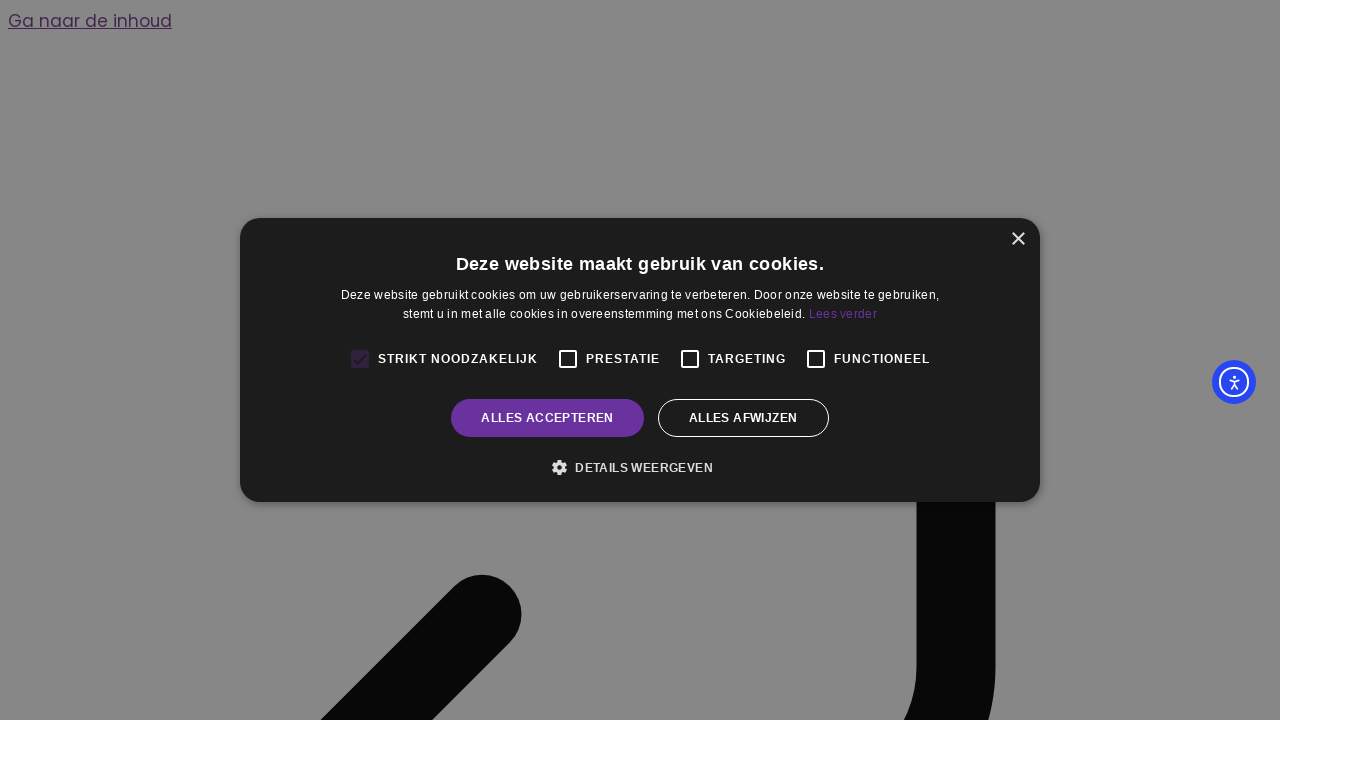

--- FILE ---
content_type: text/html; charset=UTF-8
request_url: https://www.globeview.nl/mobiel-navigatie-menu-woocommerce-op-maat/
body_size: 52517
content:
<!DOCTYPE html>
<html lang="nl-NL" prefix="og: https://ogp.me/ns#">
<head>
<meta charset="UTF-8">
<meta name="viewport" content="width=device-width, initial-scale=1">
	<link rel="profile" href="https://gmpg.org/xfn/11"> 
	<link rel="preload" href="https://www.globeview.nl/wp-content/astra-local-fonts/poppins/pxiEyp8kv8JHgFVrJJfecg.woff2" as="font" type="font/woff2" crossorigin>
<!-- Search Engine Optimization door Rank Math PRO - https://rankmath.com/ -->
<title>Mobiel navigatie menu voor Woocommerce op maat - Globeview</title>
<meta name="description" content="Mobiel navigatie menu voor Woocommerce"/>
<meta name="robots" content="follow, index, max-snippet:-1, max-video-preview:-1, max-image-preview:large"/>
<link rel="canonical" href="https://www.globeview.nl/mobiel-navigatie-menu-woocommerce-op-maat/" />
<meta property="og:locale" content="nl_NL" />
<meta property="og:type" content="article" />
<meta property="og:title" content="Mobiel navigatie menu voor Woocommerce op maat - Globeview" />
<meta property="og:description" content="Mobiel navigatie menu voor Woocommerce" />
<meta property="og:url" content="https://www.globeview.nl/mobiel-navigatie-menu-woocommerce-op-maat/" />
<meta property="og:site_name" content="Globeview Webdesign" />
<meta property="article:publisher" content="https://www.facebook.com/Globeview-webdesign-Limburg-304905966212183/" />
<meta property="article:section" content="Projecten" />
<meta property="og:updated_time" content="2024-12-06T09:51:51+01:00" />
<meta property="og:image" content="https://www.globeview.nl/wp-content/uploads/2017/10/woocommerce-nav-webdesign.jpg" />
<meta property="og:image:secure_url" content="https://www.globeview.nl/wp-content/uploads/2017/10/woocommerce-nav-webdesign.jpg" />
<meta property="og:image:width" content="480" />
<meta property="og:image:height" content="325" />
<meta property="og:image:alt" content="Woocommerce-nav-menu" />
<meta property="og:image:type" content="image/jpeg" />
<meta property="article:published_time" content="2017-10-20T14:08:43+02:00" />
<meta property="article:modified_time" content="2024-12-06T09:51:51+01:00" />
<meta name="twitter:card" content="summary_large_image" />
<meta name="twitter:title" content="Mobiel navigatie menu voor Woocommerce op maat - Globeview" />
<meta name="twitter:description" content="Mobiel navigatie menu voor Woocommerce" />
<meta name="twitter:site" content="@https://twitter.com/Globeview222" />
<meta name="twitter:creator" content="@https://twitter.com/Globeview222" />
<meta name="twitter:image" content="https://www.globeview.nl/wp-content/uploads/2017/10/woocommerce-nav-webdesign.jpg" />
<meta name="twitter:label1" content="Geschreven door" />
<meta name="twitter:data1" content="admin" />
<meta name="twitter:label2" content="Tijd om te lezen" />
<meta name="twitter:data2" content="Minder dan een minuut" />
<script type="application/ld+json" class="rank-math-schema-pro">{"@context":"https://schema.org","@graph":[{"@type":"Place","@id":"https://www.globeview.nl/#place","address":{"@type":"PostalAddress","streetAddress":"Kloosterweg 1","addressLocality":"Heerlen","addressRegion":"Limburg","postalCode":"6412 CN","addressCountry":"NL"}},{"@type":["ProfessionalService","Organization"],"@id":"https://www.globeview.nl/#organization","name":"Globeview webdesign Limburg","url":"http://www.globeview.nl","sameAs":["https://www.facebook.com/Globeview-webdesign-Limburg-304905966212183/","https://twitter.com/https://twitter.com/Globeview222"],"email":"info@globeview.nl","address":{"@type":"PostalAddress","streetAddress":"Kloosterweg 1","addressLocality":"Heerlen","addressRegion":"Limburg","postalCode":"6412 CN","addressCountry":"NL"},"logo":{"@type":"ImageObject","@id":"https://www.globeview.nl/#logo","url":"http://www.globeview.nl/wp-content/uploads/2019/10/globeview-webdesign-logo.svg","contentUrl":"http://www.globeview.nl/wp-content/uploads/2019/10/globeview-webdesign-logo.svg","caption":"Globeview Webdesign","inLanguage":"nl-NL"},"priceRange":"\u20ac500-\u20ac5000","openingHours":["Monday,Tuesday,Wednesday,Thursday,Friday,Saturday,Sunday 09:00-17:00"],"description":"Globeview Webdesign Heerlen is gespecialiseerd in het ontwerpen en ontwikkelen van professionele websites met WordPress en Elementor. Wij bieden maatwerkoplossingen voor bedrijven in Limburg, inclusief logo-ontwerp, SEO-optimalisatie, en hostingdiensten.","location":{"@id":"https://www.globeview.nl/#place"},"image":{"@id":"https://www.globeview.nl/#logo"},"telephone":"0031434504006"},{"@type":"WebSite","@id":"https://www.globeview.nl/#website","url":"https://www.globeview.nl","name":"Globeview Webdesign","alternateName":"Globeview","publisher":{"@id":"https://www.globeview.nl/#organization"},"inLanguage":"nl-NL"},{"@type":"ImageObject","@id":"https://www.globeview.nl/wp-content/uploads/2017/10/woocommerce-nav-webdesign.jpg","url":"https://www.globeview.nl/wp-content/uploads/2017/10/woocommerce-nav-webdesign.jpg","width":"480","height":"325","caption":"Woocommerce-nav-menu","inLanguage":"nl-NL"},{"@type":"BreadcrumbList","@id":"https://www.globeview.nl/mobiel-navigatie-menu-woocommerce-op-maat/#breadcrumb","itemListElement":[{"@type":"ListItem","position":"1","item":{"@id":"http://www.globeview.nl","name":"Home"}},{"@type":"ListItem","position":"2","item":{"@id":"https://www.globeview.nl/projecten/","name":"Projecten"}},{"@type":"ListItem","position":"3","item":{"@id":"https://www.globeview.nl/mobiel-navigatie-menu-woocommerce-op-maat/","name":"Mobiel navigatie menu voor Woocommerce op maat"}}]},{"@type":"WebPage","@id":"https://www.globeview.nl/mobiel-navigatie-menu-woocommerce-op-maat/#webpage","url":"https://www.globeview.nl/mobiel-navigatie-menu-woocommerce-op-maat/","name":"Mobiel navigatie menu voor Woocommerce op maat - Globeview","datePublished":"2017-10-20T14:08:43+02:00","dateModified":"2024-12-06T09:51:51+01:00","isPartOf":{"@id":"https://www.globeview.nl/#website"},"primaryImageOfPage":{"@id":"https://www.globeview.nl/wp-content/uploads/2017/10/woocommerce-nav-webdesign.jpg"},"inLanguage":"nl-NL","breadcrumb":{"@id":"https://www.globeview.nl/mobiel-navigatie-menu-woocommerce-op-maat/#breadcrumb"}},{"@type":"Person","@id":"https://www.globeview.nl/mobiel-navigatie-menu-woocommerce-op-maat/#author","name":"admin","image":{"@type":"ImageObject","@id":"https://secure.gravatar.com/avatar/dcedb6be81435a66971cf0e5eb428919a4da1f7f85f66ed899bda0dfdd3df9a2?s=96&amp;d=mm&amp;r=g","url":"https://secure.gravatar.com/avatar/dcedb6be81435a66971cf0e5eb428919a4da1f7f85f66ed899bda0dfdd3df9a2?s=96&amp;d=mm&amp;r=g","caption":"admin","inLanguage":"nl-NL"},"worksFor":{"@id":"https://www.globeview.nl/#organization"}},{"@type":"NewsArticle","headline":"Mobiel navigatie menu voor Woocommerce op maat - Globeview","datePublished":"2017-10-20T14:08:43+02:00","dateModified":"2024-12-06T09:51:51+01:00","articleSection":"Nieuws, Projecten","author":{"@id":"https://www.globeview.nl/mobiel-navigatie-menu-woocommerce-op-maat/#author","name":"admin"},"publisher":{"@id":"https://www.globeview.nl/#organization"},"description":"Mobiel navigatie menu voor Woocommerce","copyrightYear":"2024","copyrightHolder":{"@id":"https://www.globeview.nl/#organization"},"name":"Mobiel navigatie menu voor Woocommerce op maat - Globeview","@id":"https://www.globeview.nl/mobiel-navigatie-menu-woocommerce-op-maat/#richSnippet","isPartOf":{"@id":"https://www.globeview.nl/mobiel-navigatie-menu-woocommerce-op-maat/#webpage"},"image":{"@id":"https://www.globeview.nl/wp-content/uploads/2017/10/woocommerce-nav-webdesign.jpg"},"inLanguage":"nl-NL","mainEntityOfPage":{"@id":"https://www.globeview.nl/mobiel-navigatie-menu-woocommerce-op-maat/#webpage"}}]}</script>
<!-- /Rank Math WordPress SEO plugin -->

<link rel='dns-prefetch' href='//cdn.elementor.com' />
<link rel="alternate" title="oEmbed (JSON)" type="application/json+oembed" href="https://www.globeview.nl/wp-json/oembed/1.0/embed?url=https%3A%2F%2Fwww.globeview.nl%2Fmobiel-navigatie-menu-woocommerce-op-maat%2F" />
<link rel="alternate" title="oEmbed (XML)" type="text/xml+oembed" href="https://www.globeview.nl/wp-json/oembed/1.0/embed?url=https%3A%2F%2Fwww.globeview.nl%2Fmobiel-navigatie-menu-woocommerce-op-maat%2F&#038;format=xml" />
<style id='wp-img-auto-sizes-contain-inline-css'>
img:is([sizes=auto i],[sizes^="auto," i]){contain-intrinsic-size:3000px 1500px}
/*# sourceURL=wp-img-auto-sizes-contain-inline-css */
</style>
<link rel='stylesheet' id='astra-theme-css-css' href='https://www.globeview.nl/wp-content/themes/astra/assets/css/minified/style.min.css?ver=4.11.17' media='all' />
<style id='astra-theme-css-inline-css'>
.ast-no-sidebar .entry-content .alignfull {margin-left: calc( -50vw + 50%);margin-right: calc( -50vw + 50%);max-width: 100vw;width: 100vw;}.ast-no-sidebar .entry-content .alignwide {margin-left: calc(-41vw + 50%);margin-right: calc(-41vw + 50%);max-width: unset;width: unset;}.ast-no-sidebar .entry-content .alignfull .alignfull,.ast-no-sidebar .entry-content .alignfull .alignwide,.ast-no-sidebar .entry-content .alignwide .alignfull,.ast-no-sidebar .entry-content .alignwide .alignwide,.ast-no-sidebar .entry-content .wp-block-column .alignfull,.ast-no-sidebar .entry-content .wp-block-column .alignwide{width: 100%;margin-left: auto;margin-right: auto;}.wp-block-gallery,.blocks-gallery-grid {margin: 0;}.wp-block-separator {max-width: 100px;}.wp-block-separator.is-style-wide,.wp-block-separator.is-style-dots {max-width: none;}.entry-content .has-2-columns .wp-block-column:first-child {padding-right: 10px;}.entry-content .has-2-columns .wp-block-column:last-child {padding-left: 10px;}@media (max-width: 782px) {.entry-content .wp-block-columns .wp-block-column {flex-basis: 100%;}.entry-content .has-2-columns .wp-block-column:first-child {padding-right: 0;}.entry-content .has-2-columns .wp-block-column:last-child {padding-left: 0;}}body .entry-content .wp-block-latest-posts {margin-left: 0;}body .entry-content .wp-block-latest-posts li {list-style: none;}.ast-no-sidebar .ast-container .entry-content .wp-block-latest-posts {margin-left: 0;}.ast-header-break-point .entry-content .alignwide {margin-left: auto;margin-right: auto;}.entry-content .blocks-gallery-item img {margin-bottom: auto;}.wp-block-pullquote {border-top: 4px solid #555d66;border-bottom: 4px solid #555d66;color: #40464d;}:root{--ast-post-nav-space:0;--ast-container-default-xlg-padding:6.67em;--ast-container-default-lg-padding:5.67em;--ast-container-default-slg-padding:4.34em;--ast-container-default-md-padding:3.34em;--ast-container-default-sm-padding:6.67em;--ast-container-default-xs-padding:2.4em;--ast-container-default-xxs-padding:1.4em;--ast-code-block-background:#EEEEEE;--ast-comment-inputs-background:#FAFAFA;--ast-normal-container-width:1920px;--ast-narrow-container-width:750px;--ast-blog-title-font-weight:normal;--ast-blog-meta-weight:inherit;--ast-global-color-primary:var(--ast-global-color-5);--ast-global-color-secondary:var(--ast-global-color-4);--ast-global-color-alternate-background:var(--ast-global-color-7);--ast-global-color-subtle-background:var(--ast-global-color-6);--ast-bg-style-guide:#F8FAFC;--ast-shadow-style-guide:0px 0px 4px 0 #00000057;--ast-global-dark-bg-style:#fff;--ast-global-dark-lfs:#fbfbfb;--ast-widget-bg-color:#fafafa;--ast-wc-container-head-bg-color:#fbfbfb;--ast-title-layout-bg:#eeeeee;--ast-search-border-color:#e7e7e7;--ast-lifter-hover-bg:#e6e6e6;--ast-gallery-block-color:#000;--srfm-color-input-label:var(--ast-global-color-2);}html{font-size:93.75%;}a,.page-title{color:#793d92;}a:hover,a:focus{color:#3a3a3a;}body,button,input,select,textarea,.ast-button,.ast-custom-button{font-family:'Poppins',sans-serif;font-weight:400;}blockquote{color:#000000;}.ast-site-identity .site-title a{color:var(--ast-global-color-2);}.site-title{font-size:35px;font-size:2.3333333333333rem;display:block;}.site-header .site-description{font-size:15px;font-size:1rem;display:none;}.entry-title{font-size:40px;font-size:2.6666666666667rem;}.archive .ast-article-post .ast-article-inner,.blog .ast-article-post .ast-article-inner,.archive .ast-article-post .ast-article-inner:hover,.blog .ast-article-post .ast-article-inner:hover{overflow:hidden;}h1,.entry-content :where(h1){font-size:1rem;font-family:'Poppins',sans-serif;line-height:0;}h2,.entry-content :where(h2){font-size:30px;font-size:2rem;line-height:1.3em;}h3,.entry-content :where(h3){font-size:25px;font-size:1.6666666666667rem;line-height:1.3em;}h4,.entry-content :where(h4){font-size:20px;font-size:1.3333333333333rem;line-height:1.2em;}h5,.entry-content :where(h5){font-size:18px;font-size:1.2rem;line-height:1.2em;}h6,.entry-content :where(h6){font-size:15px;font-size:1rem;line-height:1.25em;}::selection{background-color:#0274be;color:#ffffff;}body,h1,h2,h3,h4,h5,h6,.entry-title a,.entry-content :where(h1,h2,h3,h4,h5,h6){color:#3a3a3a;}.tagcloud a:hover,.tagcloud a:focus,.tagcloud a.current-item{color:#ffffff;border-color:#793d92;background-color:#793d92;}input:focus,input[type="text"]:focus,input[type="email"]:focus,input[type="url"]:focus,input[type="password"]:focus,input[type="reset"]:focus,input[type="search"]:focus,textarea:focus{border-color:#793d92;}input[type="radio"]:checked,input[type=reset],input[type="checkbox"]:checked,input[type="checkbox"]:hover:checked,input[type="checkbox"]:focus:checked,input[type=range]::-webkit-slider-thumb{border-color:#793d92;background-color:#793d92;box-shadow:none;}.site-footer a:hover + .post-count,.site-footer a:focus + .post-count{background:#793d92;border-color:#793d92;}.single .nav-links .nav-previous,.single .nav-links .nav-next{color:#793d92;}.entry-meta,.entry-meta *{line-height:1.45;color:#793d92;}.entry-meta a:not(.ast-button):hover,.entry-meta a:not(.ast-button):hover *,.entry-meta a:not(.ast-button):focus,.entry-meta a:not(.ast-button):focus *,.page-links > .page-link,.page-links .page-link:hover,.post-navigation a:hover{color:#3a3a3a;}#cat option,.secondary .calendar_wrap thead a,.secondary .calendar_wrap thead a:visited{color:#793d92;}.secondary .calendar_wrap #today,.ast-progress-val span{background:#793d92;}.secondary a:hover + .post-count,.secondary a:focus + .post-count{background:#793d92;border-color:#793d92;}.calendar_wrap #today > a{color:#ffffff;}.page-links .page-link,.single .post-navigation a{color:#793d92;}.ast-search-menu-icon .search-form button.search-submit{padding:0 4px;}.ast-search-menu-icon form.search-form{padding-right:0;}.ast-header-search .ast-search-menu-icon.ast-dropdown-active .search-form,.ast-header-search .ast-search-menu-icon.ast-dropdown-active .search-field:focus{transition:all 0.2s;}.search-form input.search-field:focus{outline:none;}.widget-title,.widget .wp-block-heading{font-size:21px;font-size:1.4rem;color:#3a3a3a;}.ast-search-menu-icon.slide-search a:focus-visible:focus-visible,.astra-search-icon:focus-visible,#close:focus-visible,a:focus-visible,.ast-menu-toggle:focus-visible,.site .skip-link:focus-visible,.wp-block-loginout input:focus-visible,.wp-block-search.wp-block-search__button-inside .wp-block-search__inside-wrapper,.ast-header-navigation-arrow:focus-visible,.ast-orders-table__row .ast-orders-table__cell:focus-visible,a#ast-apply-coupon:focus-visible,#ast-apply-coupon:focus-visible,#close:focus-visible,.button.search-submit:focus-visible,#search_submit:focus,.normal-search:focus-visible,.ast-header-account-wrap:focus-visible,.astra-cart-drawer-close:focus,.ast-single-variation:focus,.ast-button:focus{outline-style:dotted;outline-color:inherit;outline-width:thin;}input:focus,input[type="text"]:focus,input[type="email"]:focus,input[type="url"]:focus,input[type="password"]:focus,input[type="reset"]:focus,input[type="search"]:focus,input[type="number"]:focus,textarea:focus,.wp-block-search__input:focus,[data-section="section-header-mobile-trigger"] .ast-button-wrap .ast-mobile-menu-trigger-minimal:focus,.ast-mobile-popup-drawer.active .menu-toggle-close:focus,#ast-scroll-top:focus,#coupon_code:focus,#ast-coupon-code:focus{border-style:dotted;border-color:inherit;border-width:thin;}input{outline:none;}.main-header-menu .menu-link,.ast-header-custom-item a{color:#3a3a3a;}.main-header-menu .menu-item:hover > .menu-link,.main-header-menu .menu-item:hover > .ast-menu-toggle,.main-header-menu .ast-masthead-custom-menu-items a:hover,.main-header-menu .menu-item.focus > .menu-link,.main-header-menu .menu-item.focus > .ast-menu-toggle,.main-header-menu .current-menu-item > .menu-link,.main-header-menu .current-menu-ancestor > .menu-link,.main-header-menu .current-menu-item > .ast-menu-toggle,.main-header-menu .current-menu-ancestor > .ast-menu-toggle{color:#793d92;}.header-main-layout-3 .ast-main-header-bar-alignment{margin-right:auto;}.header-main-layout-2 .site-header-section-left .ast-site-identity{text-align:left;}.ast-logo-title-inline .site-logo-img{padding-right:1em;}.site-logo-img img{ transition:all 0.2s linear;}body .ast-oembed-container *{position:absolute;top:0;width:100%;height:100%;left:0;}body .wp-block-embed-pocket-casts .ast-oembed-container *{position:unset;}.ast-header-break-point .ast-mobile-menu-buttons-minimal.menu-toggle{background:transparent;color:#793d92;}.ast-header-break-point .ast-mobile-menu-buttons-outline.menu-toggle{background:transparent;border:1px solid #793d92;color:#793d92;}.ast-header-break-point .ast-mobile-menu-buttons-fill.menu-toggle{background:#793d92;color:#ffffff;}.ast-single-post-featured-section + article {margin-top: 2em;}.site-content .ast-single-post-featured-section img {width: 100%;overflow: hidden;object-fit: cover;}.site > .ast-single-related-posts-container {margin-top: 0;}@media (min-width: 769px) {.ast-desktop .ast-container--narrow {max-width: var(--ast-narrow-container-width);margin: 0 auto;}}.ast-page-builder-template .hentry {margin: 0;}.ast-page-builder-template .site-content > .ast-container {max-width: 100%;padding: 0;}.ast-page-builder-template .site .site-content #primary {padding: 0;margin: 0;}.ast-page-builder-template .no-results {text-align: center;margin: 4em auto;}.ast-page-builder-template .ast-pagination {padding: 2em;}.ast-page-builder-template .entry-header.ast-no-title.ast-no-thumbnail {margin-top: 0;}.ast-page-builder-template .entry-header.ast-header-without-markup {margin-top: 0;margin-bottom: 0;}.ast-page-builder-template .entry-header.ast-no-title.ast-no-meta {margin-bottom: 0;}.ast-page-builder-template.single .post-navigation {padding-bottom: 2em;}.ast-page-builder-template.single-post .site-content > .ast-container {max-width: 100%;}.ast-page-builder-template .entry-header {margin-top: 4em;margin-left: auto;margin-right: auto;padding-left: 20px;padding-right: 20px;}.single.ast-page-builder-template .entry-header {padding-left: 20px;padding-right: 20px;}.ast-page-builder-template .ast-archive-description {margin: 4em auto 0;padding-left: 20px;padding-right: 20px;}.ast-page-builder-template.ast-no-sidebar .entry-content .alignwide {margin-left: 0;margin-right: 0;}.footer-adv .footer-adv-overlay{border-top-style:solid;border-top-color:#7a7a7a;}@media( max-width: 420px ) {.single .nav-links .nav-previous,.single .nav-links .nav-next {width: 100%;text-align: center;}}.wp-block-buttons.aligncenter{justify-content:center;}@media (max-width:782px){.entry-content .wp-block-columns .wp-block-column{margin-left:0px;}}.wp-block-image.aligncenter{margin-left:auto;margin-right:auto;}.wp-block-table.aligncenter{margin-left:auto;margin-right:auto;}.wp-block-buttons .wp-block-button.is-style-outline .wp-block-button__link.wp-element-button,.ast-outline-button,.wp-block-uagb-buttons-child .uagb-buttons-repeater.ast-outline-button{border-color:#793d92;border-top-width:2px;border-right-width:2px;border-bottom-width:2px;border-left-width:2px;font-family:inherit;font-weight:inherit;line-height:1em;border-top-left-radius:2px;border-top-right-radius:2px;border-bottom-right-radius:2px;border-bottom-left-radius:2px;}.wp-block-button.is-style-outline .wp-block-button__link:hover,.wp-block-buttons .wp-block-button.is-style-outline .wp-block-button__link:focus,.wp-block-buttons .wp-block-button.is-style-outline > .wp-block-button__link:not(.has-text-color):hover,.wp-block-buttons .wp-block-button.wp-block-button__link.is-style-outline:not(.has-text-color):hover,.ast-outline-button:hover,.ast-outline-button:focus,.wp-block-uagb-buttons-child .uagb-buttons-repeater.ast-outline-button:hover,.wp-block-uagb-buttons-child .uagb-buttons-repeater.ast-outline-button:focus{background-color:rgba(66,66,66,0.95);}.wp-block-button .wp-block-button__link.wp-element-button.is-style-outline:not(.has-background),.wp-block-button.is-style-outline>.wp-block-button__link.wp-element-button:not(.has-background),.ast-outline-button{background-color:#793d92;}.entry-content[data-ast-blocks-layout] > figure{margin-bottom:1em;}.elementor-widget-container .elementor-loop-container .e-loop-item[data-elementor-type="loop-item"]{width:100%;}@media (max-width:768px){.ast-left-sidebar #content > .ast-container{display:flex;flex-direction:column-reverse;width:100%;}.ast-separate-container .ast-article-post,.ast-separate-container .ast-article-single{padding:1.5em 2.14em;}.ast-author-box img.avatar{margin:20px 0 0 0;}}@media (min-width:769px){.ast-separate-container.ast-right-sidebar #primary,.ast-separate-container.ast-left-sidebar #primary{border:0;}.search-no-results.ast-separate-container #primary{margin-bottom:4em;}}.menu-toggle,button,.ast-button,.ast-custom-button,.button,input#submit,input[type="button"],input[type="submit"],input[type="reset"]{color:#ffffff;border-color:#793d92;background-color:#793d92;border-top-left-radius:2px;border-top-right-radius:2px;border-bottom-right-radius:2px;border-bottom-left-radius:2px;padding-top:10px;padding-right:40px;padding-bottom:10px;padding-left:40px;font-family:inherit;font-weight:inherit;}button:focus,.menu-toggle:hover,button:hover,.ast-button:hover,.ast-custom-button:hover .button:hover,.ast-custom-button:hover,input[type=reset]:hover,input[type=reset]:focus,input#submit:hover,input#submit:focus,input[type="button"]:hover,input[type="button"]:focus,input[type="submit"]:hover,input[type="submit"]:focus{color:#ffffff;background-color:rgba(66,66,66,0.95);border-color:rgba(66,66,66,0.95);}@media (max-width:768px){.ast-mobile-header-stack .main-header-bar .ast-search-menu-icon{display:inline-block;}.ast-header-break-point.ast-header-custom-item-outside .ast-mobile-header-stack .main-header-bar .ast-search-icon{margin:0;}.ast-comment-avatar-wrap img{max-width:2.5em;}.ast-comment-meta{padding:0 1.8888em 1.3333em;}.ast-separate-container .ast-comment-list li.depth-1{padding:1.5em 2.14em;}.ast-separate-container .comment-respond{padding:2em 2.14em;}}@media (min-width:544px){.ast-container{max-width:100%;}}@media (max-width:544px){.ast-separate-container .ast-article-post,.ast-separate-container .ast-article-single,.ast-separate-container .comments-title,.ast-separate-container .ast-archive-description{padding:1.5em 1em;}.ast-separate-container #content .ast-container{padding-left:0.54em;padding-right:0.54em;}.ast-separate-container .ast-comment-list .bypostauthor{padding:.5em;}.ast-search-menu-icon.ast-dropdown-active .search-field{width:170px;}.site-branding img,.site-header .site-logo-img .custom-logo-link img{max-width:100%;}} #ast-mobile-header .ast-site-header-cart-li a{pointer-events:none;}@media (min-width:545px){.ast-page-builder-template .comments-area,.single.ast-page-builder-template .entry-header,.single.ast-page-builder-template .post-navigation,.single.ast-page-builder-template .ast-single-related-posts-container{max-width:1960px;margin-left:auto;margin-right:auto;}}.ast-no-sidebar.ast-separate-container .entry-content .alignfull {margin-left: -6.67em;margin-right: -6.67em;width: auto;}@media (max-width: 1200px) {.ast-no-sidebar.ast-separate-container .entry-content .alignfull {margin-left: -2.4em;margin-right: -2.4em;}}@media (max-width: 768px) {.ast-no-sidebar.ast-separate-container .entry-content .alignfull {margin-left: -2.14em;margin-right: -2.14em;}}@media (max-width: 544px) {.ast-no-sidebar.ast-separate-container .entry-content .alignfull {margin-left: -1em;margin-right: -1em;}}.ast-no-sidebar.ast-separate-container .entry-content .alignwide {margin-left: -20px;margin-right: -20px;}.ast-no-sidebar.ast-separate-container .entry-content .wp-block-column .alignfull,.ast-no-sidebar.ast-separate-container .entry-content .wp-block-column .alignwide {margin-left: auto;margin-right: auto;width: 100%;}@media (max-width:768px){.site-title{display:block;}.site-header .site-description{display:none;}h1,.entry-content :where(h1){font-size:30px;}h2,.entry-content :where(h2){font-size:25px;}h3,.entry-content :where(h3){font-size:20px;}}@media (max-width:544px){.site-title{display:block;}.site-header .site-description{display:none;}h1,.entry-content :where(h1){font-size:30px;}h2,.entry-content :where(h2){font-size:25px;}h3,.entry-content :where(h3){font-size:20px;}}@media (max-width:768px){html{font-size:85.5%;}}@media (max-width:544px){html{font-size:85.5%;}}@media (min-width:769px){.ast-container{max-width:1960px;}}@font-face {font-family: "Astra";src: url(https://www.globeview.nl/wp-content/themes/astra/assets/fonts/astra.woff) format("woff"),url(https://www.globeview.nl/wp-content/themes/astra/assets/fonts/astra.ttf) format("truetype"),url(https://www.globeview.nl/wp-content/themes/astra/assets/fonts/astra.svg#astra) format("svg");font-weight: normal;font-style: normal;font-display: fallback;}@media (max-width:941px) {.main-header-bar .main-header-bar-navigation{display:none;}}.ast-desktop .main-header-menu.submenu-with-border .sub-menu,.ast-desktop .main-header-menu.submenu-with-border .astra-full-megamenu-wrapper{border-color:#0274be;}.ast-desktop .main-header-menu.submenu-with-border .sub-menu{border-top-width:2px;border-style:solid;}.ast-desktop .main-header-menu.submenu-with-border .sub-menu .sub-menu{top:-2px;}.ast-desktop .main-header-menu.submenu-with-border .sub-menu .menu-link,.ast-desktop .main-header-menu.submenu-with-border .children .menu-link{border-bottom-width:0px;border-style:solid;border-color:#eaeaea;}@media (min-width:769px){.main-header-menu .sub-menu .menu-item.ast-left-align-sub-menu:hover > .sub-menu,.main-header-menu .sub-menu .menu-item.ast-left-align-sub-menu.focus > .sub-menu{margin-left:-0px;}}.ast-small-footer{border-top-style:solid;border-top-width:1px;border-top-color:#7a7a7a;}.ast-small-footer-wrap{text-align:center;}.entry-content li > p{margin-bottom:0;}.site .comments-area{padding-bottom:3em;}.ast-header-break-point.ast-header-custom-item-inside .main-header-bar .main-header-bar-navigation .ast-search-icon {display: none;}.ast-header-break-point.ast-header-custom-item-inside .main-header-bar .ast-search-menu-icon .search-form {padding: 0;display: block;overflow: hidden;}.ast-header-break-point .ast-header-custom-item .widget:last-child {margin-bottom: 1em;}.ast-header-custom-item .widget {margin: 0.5em;display: inline-block;vertical-align: middle;}.ast-header-custom-item .widget p {margin-bottom: 0;}.ast-header-custom-item .widget li {width: auto;}.ast-header-custom-item-inside .button-custom-menu-item .menu-link {display: none;}.ast-header-custom-item-inside.ast-header-break-point .button-custom-menu-item .ast-custom-button-link {display: none;}.ast-header-custom-item-inside.ast-header-break-point .button-custom-menu-item .menu-link {display: block;}.ast-header-break-point.ast-header-custom-item-outside .main-header-bar .ast-search-icon {margin-right: 1em;}.ast-header-break-point.ast-header-custom-item-inside .main-header-bar .ast-search-menu-icon .search-field,.ast-header-break-point.ast-header-custom-item-inside .main-header-bar .ast-search-menu-icon.ast-inline-search .search-field {width: 100%;padding-right: 5.5em;}.ast-header-break-point.ast-header-custom-item-inside .main-header-bar .ast-search-menu-icon .search-submit {display: block;position: absolute;height: 100%;top: 0;right: 0;padding: 0 1em;border-radius: 0;}.ast-header-break-point .ast-header-custom-item .ast-masthead-custom-menu-items {padding-left: 20px;padding-right: 20px;margin-bottom: 1em;margin-top: 1em;}.ast-header-custom-item-inside.ast-header-break-point .button-custom-menu-item {padding-left: 0;padding-right: 0;margin-top: 0;margin-bottom: 0;}.astra-icon-down_arrow::after {content: "\e900";font-family: Astra;}.astra-icon-close::after {content: "\e5cd";font-family: Astra;}.astra-icon-drag_handle::after {content: "\e25d";font-family: Astra;}.astra-icon-format_align_justify::after {content: "\e235";font-family: Astra;}.astra-icon-menu::after {content: "\e5d2";font-family: Astra;}.astra-icon-reorder::after {content: "\e8fe";font-family: Astra;}.astra-icon-search::after {content: "\e8b6";font-family: Astra;}.astra-icon-zoom_in::after {content: "\e56b";font-family: Astra;}.astra-icon-check-circle::after {content: "\e901";font-family: Astra;}.astra-icon-shopping-cart::after {content: "\f07a";font-family: Astra;}.astra-icon-shopping-bag::after {content: "\f290";font-family: Astra;}.astra-icon-shopping-basket::after {content: "\f291";font-family: Astra;}.astra-icon-circle-o::after {content: "\e903";font-family: Astra;}.astra-icon-certificate::after {content: "\e902";font-family: Astra;}blockquote {padding: 1.2em;}:root .has-ast-global-color-0-color{color:var(--ast-global-color-0);}:root .has-ast-global-color-0-background-color{background-color:var(--ast-global-color-0);}:root .wp-block-button .has-ast-global-color-0-color{color:var(--ast-global-color-0);}:root .wp-block-button .has-ast-global-color-0-background-color{background-color:var(--ast-global-color-0);}:root .has-ast-global-color-1-color{color:var(--ast-global-color-1);}:root .has-ast-global-color-1-background-color{background-color:var(--ast-global-color-1);}:root .wp-block-button .has-ast-global-color-1-color{color:var(--ast-global-color-1);}:root .wp-block-button .has-ast-global-color-1-background-color{background-color:var(--ast-global-color-1);}:root .has-ast-global-color-2-color{color:var(--ast-global-color-2);}:root .has-ast-global-color-2-background-color{background-color:var(--ast-global-color-2);}:root .wp-block-button .has-ast-global-color-2-color{color:var(--ast-global-color-2);}:root .wp-block-button .has-ast-global-color-2-background-color{background-color:var(--ast-global-color-2);}:root .has-ast-global-color-3-color{color:var(--ast-global-color-3);}:root .has-ast-global-color-3-background-color{background-color:var(--ast-global-color-3);}:root .wp-block-button .has-ast-global-color-3-color{color:var(--ast-global-color-3);}:root .wp-block-button .has-ast-global-color-3-background-color{background-color:var(--ast-global-color-3);}:root .has-ast-global-color-4-color{color:var(--ast-global-color-4);}:root .has-ast-global-color-4-background-color{background-color:var(--ast-global-color-4);}:root .wp-block-button .has-ast-global-color-4-color{color:var(--ast-global-color-4);}:root .wp-block-button .has-ast-global-color-4-background-color{background-color:var(--ast-global-color-4);}:root .has-ast-global-color-5-color{color:var(--ast-global-color-5);}:root .has-ast-global-color-5-background-color{background-color:var(--ast-global-color-5);}:root .wp-block-button .has-ast-global-color-5-color{color:var(--ast-global-color-5);}:root .wp-block-button .has-ast-global-color-5-background-color{background-color:var(--ast-global-color-5);}:root .has-ast-global-color-6-color{color:var(--ast-global-color-6);}:root .has-ast-global-color-6-background-color{background-color:var(--ast-global-color-6);}:root .wp-block-button .has-ast-global-color-6-color{color:var(--ast-global-color-6);}:root .wp-block-button .has-ast-global-color-6-background-color{background-color:var(--ast-global-color-6);}:root .has-ast-global-color-7-color{color:var(--ast-global-color-7);}:root .has-ast-global-color-7-background-color{background-color:var(--ast-global-color-7);}:root .wp-block-button .has-ast-global-color-7-color{color:var(--ast-global-color-7);}:root .wp-block-button .has-ast-global-color-7-background-color{background-color:var(--ast-global-color-7);}:root .has-ast-global-color-8-color{color:var(--ast-global-color-8);}:root .has-ast-global-color-8-background-color{background-color:var(--ast-global-color-8);}:root .wp-block-button .has-ast-global-color-8-color{color:var(--ast-global-color-8);}:root .wp-block-button .has-ast-global-color-8-background-color{background-color:var(--ast-global-color-8);}:root{--ast-global-color-0:#0170B9;--ast-global-color-1:#3a3a3a;--ast-global-color-2:#3a3a3a;--ast-global-color-3:#4B4F58;--ast-global-color-4:#F5F5F5;--ast-global-color-5:#FFFFFF;--ast-global-color-6:#E5E5E5;--ast-global-color-7:#424242;--ast-global-color-8:#000000;}:root {--ast-border-color : #dddddd;}.ast-single-entry-banner {-js-display: flex;display: flex;flex-direction: column;justify-content: center;text-align: center;position: relative;background: var(--ast-title-layout-bg);}.ast-single-entry-banner[data-banner-layout="layout-1"] {max-width: 1920px;background: inherit;padding: 20px 0;}.ast-single-entry-banner[data-banner-width-type="custom"] {margin: 0 auto;width: 100%;}.ast-single-entry-banner + .site-content .entry-header {margin-bottom: 0;}.site .ast-author-avatar {--ast-author-avatar-size: ;}a.ast-underline-text {text-decoration: underline;}.ast-container > .ast-terms-link {position: relative;display: block;}a.ast-button.ast-badge-tax {padding: 4px 8px;border-radius: 3px;font-size: inherit;}header.entry-header{text-align:left;}header.entry-header .entry-title{font-size:30px;font-size:2rem;}header.entry-header > *:not(:last-child){margin-bottom:10px;}@media (max-width:768px){header.entry-header{text-align:left;}}@media (max-width:544px){header.entry-header{text-align:left;}}.ast-archive-entry-banner {-js-display: flex;display: flex;flex-direction: column;justify-content: center;text-align: center;position: relative;background: var(--ast-title-layout-bg);}.ast-archive-entry-banner[data-banner-width-type="custom"] {margin: 0 auto;width: 100%;}.ast-archive-entry-banner[data-banner-layout="layout-1"] {background: inherit;padding: 20px 0;text-align: left;}body.archive .ast-archive-description{max-width:1920px;width:100%;text-align:left;padding-top:3em;padding-right:3em;padding-bottom:3em;padding-left:3em;}body.archive .ast-archive-description .ast-archive-title,body.archive .ast-archive-description .ast-archive-title *{font-size:40px;font-size:2.6666666666667rem;}body.archive .ast-archive-description > *:not(:last-child){margin-bottom:10px;}@media (max-width:768px){body.archive .ast-archive-description{text-align:left;}}@media (max-width:544px){body.archive .ast-archive-description{text-align:left;}}.ast-breadcrumbs .trail-browse,.ast-breadcrumbs .trail-items,.ast-breadcrumbs .trail-items li{display:inline-block;margin:0;padding:0;border:none;background:inherit;text-indent:0;text-decoration:none;}.ast-breadcrumbs .trail-browse{font-size:inherit;font-style:inherit;font-weight:inherit;color:inherit;}.ast-breadcrumbs .trail-items{list-style:none;}.trail-items li::after{padding:0 0.3em;content:"\00bb";}.trail-items li:last-of-type::after{display:none;}.trail-items li::after{content:"\00bb";}.ast-breadcrumbs-wrapper{text-align:left;}.ast-default-menu-enable.ast-main-header-nav-open.ast-header-break-point .main-header-bar.ast-header-breadcrumb,.ast-main-header-nav-open .main-header-bar.ast-header-breadcrumb{padding-top:1em;padding-bottom:1em;}.ast-header-break-point .main-header-bar.ast-header-breadcrumb{border-bottom-width:1px;border-bottom-color:#eaeaea;border-bottom-style:solid;}.ast-breadcrumbs-wrapper{line-height:1.4;}.ast-breadcrumbs-wrapper .rank-math-breadcrumb p{margin-bottom:0px;}.ast-breadcrumbs-wrapper{display:block;width:100%;}.elementor-widget-heading .elementor-heading-title{margin:0;}.elementor-page .ast-menu-toggle{color:unset !important;background:unset !important;}.elementor-post.elementor-grid-item.hentry{margin-bottom:0;}.woocommerce div.product .elementor-element.elementor-products-grid .related.products ul.products li.product,.elementor-element .elementor-wc-products .woocommerce[class*='columns-'] ul.products li.product{width:auto;margin:0;float:none;}body .elementor hr{background-color:#ccc;margin:0;}.ast-left-sidebar .elementor-section.elementor-section-stretched,.ast-right-sidebar .elementor-section.elementor-section-stretched{max-width:100%;left:0 !important;}.elementor-posts-container [CLASS*="ast-width-"]{width:100%;}.elementor-template-full-width .ast-container{display:block;}.elementor-screen-only,.screen-reader-text,.screen-reader-text span,.ui-helper-hidden-accessible{top:0 !important;}@media (max-width:544px){.elementor-element .elementor-wc-products .woocommerce[class*="columns-"] ul.products li.product{width:auto;margin:0;}.elementor-element .woocommerce .woocommerce-result-count{float:none;}}.ast-header-break-point .main-header-bar{border-bottom-width:1px;}@media (min-width:769px){.main-header-bar{border-bottom-width:1px;}}.main-header-menu .menu-item, #astra-footer-menu .menu-item, .main-header-bar .ast-masthead-custom-menu-items{-js-display:flex;display:flex;-webkit-box-pack:center;-webkit-justify-content:center;-moz-box-pack:center;-ms-flex-pack:center;justify-content:center;-webkit-box-orient:vertical;-webkit-box-direction:normal;-webkit-flex-direction:column;-moz-box-orient:vertical;-moz-box-direction:normal;-ms-flex-direction:column;flex-direction:column;}.main-header-menu > .menu-item > .menu-link, #astra-footer-menu > .menu-item > .menu-link{height:100%;-webkit-box-align:center;-webkit-align-items:center;-moz-box-align:center;-ms-flex-align:center;align-items:center;-js-display:flex;display:flex;}.ast-primary-menu-disabled .main-header-bar .ast-masthead-custom-menu-items{flex:unset;}.header-main-layout-1 .ast-flex.main-header-container, .header-main-layout-3 .ast-flex.main-header-container{-webkit-align-content:center;-ms-flex-line-pack:center;align-content:center;-webkit-box-align:center;-webkit-align-items:center;-moz-box-align:center;-ms-flex-align:center;align-items:center;}.main-header-menu .sub-menu .menu-item.menu-item-has-children > .menu-link:after{position:absolute;right:1em;top:50%;transform:translate(0,-50%) rotate(270deg);}.ast-header-break-point .main-header-bar .main-header-bar-navigation .page_item_has_children > .ast-menu-toggle::before, .ast-header-break-point .main-header-bar .main-header-bar-navigation .menu-item-has-children > .ast-menu-toggle::before, .ast-mobile-popup-drawer .main-header-bar-navigation .menu-item-has-children>.ast-menu-toggle::before, .ast-header-break-point .ast-mobile-header-wrap .main-header-bar-navigation .menu-item-has-children > .ast-menu-toggle::before{font-weight:bold;content:"\e900";font-family:Astra;text-decoration:inherit;display:inline-block;}.ast-header-break-point .main-navigation ul.sub-menu .menu-item .menu-link:before{content:"\e900";font-family:Astra;font-size:.65em;text-decoration:inherit;display:inline-block;transform:translate(0, -2px) rotateZ(270deg);margin-right:5px;}.widget_search .search-form:after{font-family:Astra;font-size:1.2em;font-weight:normal;content:"\e8b6";position:absolute;top:50%;right:15px;transform:translate(0, -50%);}.astra-search-icon::before{content:"\e8b6";font-family:Astra;font-style:normal;font-weight:normal;text-decoration:inherit;text-align:center;-webkit-font-smoothing:antialiased;-moz-osx-font-smoothing:grayscale;z-index:3;}.main-header-bar .main-header-bar-navigation .page_item_has_children > a:after, .main-header-bar .main-header-bar-navigation .menu-item-has-children > a:after, .menu-item-has-children .ast-header-navigation-arrow:after{content:"\e900";display:inline-block;font-family:Astra;font-size:.6rem;font-weight:bold;text-rendering:auto;-webkit-font-smoothing:antialiased;-moz-osx-font-smoothing:grayscale;margin-left:10px;line-height:normal;}.menu-item-has-children .sub-menu .ast-header-navigation-arrow:after{margin-left:0;}.ast-mobile-popup-drawer .main-header-bar-navigation .ast-submenu-expanded>.ast-menu-toggle::before{transform:rotateX(180deg);}.ast-header-break-point .main-header-bar-navigation .menu-item-has-children > .menu-link:after{display:none;}@media (min-width:769px){.ast-builder-menu .main-navigation > ul > li:last-child a{margin-right:0;}}.ast-separate-container .ast-article-inner{background-color:transparent;background-image:none;}.ast-separate-container .ast-article-post{background-color:var(--ast-global-color-5);}@media (max-width:768px){.ast-separate-container .ast-article-post{background-color:var(--ast-global-color-5);}}@media (max-width:544px){.ast-separate-container .ast-article-post{background-color:var(--ast-global-color-5);}}.ast-separate-container .ast-article-single:not(.ast-related-post), .ast-separate-container .error-404, .ast-separate-container .no-results, .single.ast-separate-container  .ast-author-meta, .ast-separate-container .related-posts-title-wrapper, .ast-separate-container .comments-count-wrapper, .ast-box-layout.ast-plain-container .site-content, .ast-padded-layout.ast-plain-container .site-content, .ast-separate-container .ast-archive-description, .ast-separate-container .comments-area .comment-respond, .ast-separate-container .comments-area .ast-comment-list li, .ast-separate-container .comments-area .comments-title{background-color:var(--ast-global-color-5);}@media (max-width:768px){.ast-separate-container .ast-article-single:not(.ast-related-post), .ast-separate-container .error-404, .ast-separate-container .no-results, .single.ast-separate-container  .ast-author-meta, .ast-separate-container .related-posts-title-wrapper, .ast-separate-container .comments-count-wrapper, .ast-box-layout.ast-plain-container .site-content, .ast-padded-layout.ast-plain-container .site-content, .ast-separate-container .ast-archive-description{background-color:var(--ast-global-color-5);}}@media (max-width:544px){.ast-separate-container .ast-article-single:not(.ast-related-post), .ast-separate-container .error-404, .ast-separate-container .no-results, .single.ast-separate-container  .ast-author-meta, .ast-separate-container .related-posts-title-wrapper, .ast-separate-container .comments-count-wrapper, .ast-box-layout.ast-plain-container .site-content, .ast-padded-layout.ast-plain-container .site-content, .ast-separate-container .ast-archive-description{background-color:var(--ast-global-color-5);}}.ast-separate-container.ast-two-container #secondary .widget{background-color:var(--ast-global-color-5);}@media (max-width:768px){.ast-separate-container.ast-two-container #secondary .widget{background-color:var(--ast-global-color-5);}}@media (max-width:544px){.ast-separate-container.ast-two-container #secondary .widget{background-color:var(--ast-global-color-5);}}:root{--e-global-color-astglobalcolor0:#0170B9;--e-global-color-astglobalcolor1:#3a3a3a;--e-global-color-astglobalcolor2:#3a3a3a;--e-global-color-astglobalcolor3:#4B4F58;--e-global-color-astglobalcolor4:#F5F5F5;--e-global-color-astglobalcolor5:#FFFFFF;--e-global-color-astglobalcolor6:#E5E5E5;--e-global-color-astglobalcolor7:#424242;--e-global-color-astglobalcolor8:#000000;}
/*# sourceURL=astra-theme-css-inline-css */
</style>
<link rel='stylesheet' id='astra-google-fonts-css' href='https://www.globeview.nl/wp-content/astra-local-fonts/astra-local-fonts.css?ver=4.11.17' media='all' />
<link rel='stylesheet' id='astra-menu-animation-css' href='https://www.globeview.nl/wp-content/themes/astra/assets/css/minified/menu-animation.min.css?ver=4.11.17' media='all' />
<style id='wp-emoji-styles-inline-css'>

	img.wp-smiley, img.emoji {
		display: inline !important;
		border: none !important;
		box-shadow: none !important;
		height: 1em !important;
		width: 1em !important;
		margin: 0 0.07em !important;
		vertical-align: -0.1em !important;
		background: none !important;
		padding: 0 !important;
	}
/*# sourceURL=wp-emoji-styles-inline-css */
</style>
<link rel='stylesheet' id='jet-engine-frontend-css' href='https://www.globeview.nl/wp-content/plugins/jet-engine/assets/css/frontend.css?ver=3.8.0' media='all' />
<link rel='stylesheet' id='ea11y-widget-fonts-css' href='https://www.globeview.nl/wp-content/plugins/pojo-accessibility/assets/build/fonts.css?ver=3.9.1' media='all' />
<link rel='stylesheet' id='ea11y-skip-link-css' href='https://www.globeview.nl/wp-content/plugins/pojo-accessibility/assets/build/skip-link.css?ver=3.9.1' media='all' />
<link rel='stylesheet' id='elementor-frontend-css' href='https://www.globeview.nl/wp-content/uploads/elementor/css/custom-frontend.min.css?ver=1769436588' media='all' />
<style id='elementor-frontend-inline-css'>
.elementor-kit-23796{--e-global-color-primary:#793D92;--e-global-color-secondary:#009FE3;--e-global-color-text:#7A7A7A;--e-global-color-accent:#61CE70;--e-global-color-41d59a7b:#FFFFFF;--e-global-color-78576a99:#000000;--e-global-color-6c6e59f:#FFFFFF;--e-global-color-e6ed9f7:#FFFFFF;--e-global-color-24e804a5:#1569AE;--e-global-color-42114355:#793D92;--e-global-color-188174cd:#545454;--e-global-color-72934036:#6858A3;--e-global-color-26186821:#009FE3;--e-global-color-7f1a0a63:#F7F7F7;--e-global-color-7f01b04:#F1F8FC;--e-global-color-3c526f3:#FDF8FF;--e-global-typography-primary-font-family:"Poppins";--e-global-typography-primary-font-weight:600;--e-global-typography-secondary-font-family:"Poppins";--e-global-typography-secondary-font-weight:400;--e-global-typography-text-font-family:"Poppins";--e-global-typography-text-font-weight:400;--e-global-typography-accent-font-family:"Poppins";--e-global-typography-accent-font-weight:500;color:var( --e-global-color-78576a99 );font-family:"Poppins", Poppins;font-size:clamp(1rem, 1.2vw, 1.25rem)1;font-weight:400;}.elementor-kit-23796 button:hover,.elementor-kit-23796 button:focus,.elementor-kit-23796 input[type="button"]:hover,.elementor-kit-23796 input[type="button"]:focus,.elementor-kit-23796 input[type="submit"]:hover,.elementor-kit-23796 input[type="submit"]:focus,.elementor-kit-23796 .elementor-button:hover,.elementor-kit-23796 .elementor-button:focus{background-color:var( --e-global-color-42114355 );color:var( --e-global-color-41d59a7b );border-style:solid;border-radius:1px 1px 1px 1px;}.elementor-kit-23796 p{margin-block-end:1.2rem;}.elementor-kit-23796 h1{color:var( --e-global-color-78576a99 );font-family:"Poppins", Poppins;font-size:2.2rem;font-weight:700;line-height:1.1em;letter-spacing:-1px;}.elementor-kit-23796 h2{color:var( --e-global-color-78576a99 );font-size:font-size: clamp(1.8rem, 0.3rem + 4.8vw, 3rem);font-weight:700;line-height:1.1em;letter-spacing:-1px;}.elementor-kit-23796 h3{color:var( --e-global-color-42114355 );}.elementor-kit-23796 h4{color:var( --e-global-color-78576a99 );}.elementor-kit-23796 h5{color:var( --e-global-color-78576a99 );font-size:1rem;font-weight:bold;}.elementor-kit-23796 h6{color:var( --e-global-color-78576a99 );}.elementor-kit-23796 button,.elementor-kit-23796 input[type="button"],.elementor-kit-23796 input[type="submit"],.elementor-kit-23796 .elementor-button{color:var( --e-global-color-41d59a7b );}.elementor-section.elementor-section-boxed > .elementor-container{max-width:1440px;}.e-con{--container-max-width:1440px;}.elementor-widget:not(:last-child){--kit-widget-spacing:1rem;}.elementor-element{--widgets-spacing:1rem 1rem;--widgets-spacing-row:1rem;--widgets-spacing-column:1rem;}{}h1.entry-title{display:var(--page-title-display);}@media(min-width:2400px){.elementor-kit-23796 h1{font-size:2.6rem;}.elementor-section.elementor-section-boxed > .elementor-container{max-width:1920px;}.e-con{--container-max-width:1920px;--container-default-padding-top:0rem;--container-default-padding-right:0rem;--container-default-padding-bottom:0rem;--container-default-padding-left:0rem;}}@media(max-width:1366px){.elementor-section.elementor-section-boxed > .elementor-container{max-width:1260px;}.e-con{--container-max-width:1260px;}}@media(max-width:1024px){.elementor-section.elementor-section-boxed > .elementor-container{max-width:90%;}.e-con{--container-max-width:90%;}}@media(max-width:880px){.elementor-section.elementor-section-boxed > .elementor-container{max-width:90%;}.e-con{--container-max-width:90%;}}@media(max-width:767px){.elementor-section.elementor-section-boxed > .elementor-container{max-width:90%;}.e-con{--container-max-width:90%;}}/* Start custom CSS */.rank-math-seo-score .score {display:none !important;}/* End custom CSS */
.elementor-15029 .elementor-element.elementor-element-4237414f{--display:flex;}
.elementor-21812 .elementor-element.elementor-element-4d06908{--display:flex;--flex-direction:column;--container-widget-width:100%;--container-widget-height:initial;--container-widget-flex-grow:0;--container-widget-align-self:initial;--flex-wrap-mobile:wrap;--gap:0px 0px;--row-gap:0px;--column-gap:0px;}.elementor-21812 .elementor-element.elementor-element-8e29c29{--display:flex;--flex-direction:row;--container-widget-width:initial;--container-widget-height:100%;--container-widget-flex-grow:1;--container-widget-align-self:stretch;--flex-wrap-mobile:wrap;--justify-content:space-between;--gap:0px 0px;--row-gap:0px;--column-gap:0px;--margin-top:0px;--margin-bottom:0px;--margin-left:0px;--margin-right:0px;--padding-top:0px;--padding-bottom:0px;--padding-left:0px;--padding-right:0px;}.elementor-21812 .elementor-element.elementor-element-2f58ab4.elementor-element{--align-self:center;}.elementor-21812 .elementor-element.elementor-element-2f58ab4{text-align:left;}.elementor-21812 .elementor-element.elementor-element-2f58ab4 img{width:74%;}.elementor-21812 .elementor-element.elementor-element-ac534a7.elementor-element{--align-self:center;}.elementor-21812 .elementor-element.elementor-element-ac534a7 .elementor-menu-toggle{margin:0 auto;}.elementor-21812 .elementor-element.elementor-element-ac534a7 .elementor-nav-menu .elementor-item{font-size:1.2rem;font-weight:500;}.elementor-21812 .elementor-element.elementor-element-ac534a7 .elementor-nav-menu--main .elementor-item{color:var( --e-global-color-41d59a7b );fill:var( --e-global-color-41d59a7b );padding-left:21px;padding-right:21px;}.elementor-21812 .elementor-element.elementor-element-ac534a7 .elementor-nav-menu--main .elementor-item:hover,
					.elementor-21812 .elementor-element.elementor-element-ac534a7 .elementor-nav-menu--main .elementor-item.elementor-item-active,
					.elementor-21812 .elementor-element.elementor-element-ac534a7 .elementor-nav-menu--main .elementor-item.highlighted,
					.elementor-21812 .elementor-element.elementor-element-ac534a7 .elementor-nav-menu--main .elementor-item:focus{color:#009FE3;fill:#009FE3;}.elementor-21812 .elementor-element.elementor-element-ac534a7 .elementor-nav-menu--main .elementor-item.elementor-item-active{color:var( --e-global-color-26186821 );}.elementor-21812 .elementor-element.elementor-element-ac534a7 .elementor-nav-menu--dropdown a, .elementor-21812 .elementor-element.elementor-element-ac534a7 .elementor-menu-toggle{color:var( --e-global-color-7f1a0a63 );fill:var( --e-global-color-7f1a0a63 );}.elementor-21812 .elementor-element.elementor-element-ac534a7 .elementor-nav-menu--dropdown{background-color:#793D92;border-style:solid;border-width:1px 1px 1px 1px;border-color:#FFFFFF6E;}.elementor-21812 .elementor-element.elementor-element-ac534a7 .elementor-nav-menu--dropdown a:hover,
					.elementor-21812 .elementor-element.elementor-element-ac534a7 .elementor-nav-menu--dropdown a:focus,
					.elementor-21812 .elementor-element.elementor-element-ac534a7 .elementor-nav-menu--dropdown a.elementor-item-active,
					.elementor-21812 .elementor-element.elementor-element-ac534a7 .elementor-nav-menu--dropdown a.highlighted,
					.elementor-21812 .elementor-element.elementor-element-ac534a7 .elementor-menu-toggle:hover,
					.elementor-21812 .elementor-element.elementor-element-ac534a7 .elementor-menu-toggle:focus{color:var( --e-global-color-41d59a7b );}.elementor-21812 .elementor-element.elementor-element-ac534a7 .elementor-nav-menu--dropdown a:hover,
					.elementor-21812 .elementor-element.elementor-element-ac534a7 .elementor-nav-menu--dropdown a:focus,
					.elementor-21812 .elementor-element.elementor-element-ac534a7 .elementor-nav-menu--dropdown a.elementor-item-active,
					.elementor-21812 .elementor-element.elementor-element-ac534a7 .elementor-nav-menu--dropdown a.highlighted{background-color:var( --e-global-color-26186821 );}.elementor-21812 .elementor-element.elementor-element-ac534a7 .elementor-nav-menu--dropdown a.elementor-item-active{color:var( --e-global-color-41d59a7b );background-color:var( --e-global-color-78576a99 );}.elementor-21812 .elementor-element.elementor-element-ac534a7 .elementor-nav-menu--dropdown .elementor-item, .elementor-21812 .elementor-element.elementor-element-ac534a7 .elementor-nav-menu--dropdown  .elementor-sub-item{font-size:18px;}.elementor-21812 .elementor-element.elementor-element-ac534a7 .elementor-nav-menu--dropdown a{padding-left:40px;padding-right:40px;padding-top:20px;padding-bottom:20px;}.elementor-21812 .elementor-element.elementor-element-ac534a7 .elementor-nav-menu--dropdown li:not(:last-child){border-style:solid;border-color:#FFFFFF70;border-bottom-width:1px;}.elementor-21812 .elementor-element.elementor-element-ac534a7 .elementor-nav-menu--main > .elementor-nav-menu > li > .elementor-nav-menu--dropdown, .elementor-21812 .elementor-element.elementor-element-ac534a7 .elementor-nav-menu__container.elementor-nav-menu--dropdown{margin-top:18px !important;}.elementor-21812 .elementor-element.elementor-element-e0b918a.elementor-element{--flex-grow:0;--flex-shrink:0;}.elementor-21812 .elementor-element.elementor-element-e0b918a .elementor-button-content-wrapper{flex-direction:row-reverse;}.elementor-21812 .elementor-element.elementor-element-e0b918a .elementor-button .elementor-button-content-wrapper{gap:11px;}.elementor-21812 .elementor-element.elementor-element-fd2ba3e{--display:flex;--flex-direction:row;--container-widget-width:calc( ( 1 - var( --container-widget-flex-grow ) ) * 100% );--container-widget-height:100%;--container-widget-flex-grow:1;--container-widget-align-self:stretch;--flex-wrap-mobile:wrap;--align-items:stretch;--gap:10px 10px;--row-gap:10px;--column-gap:10px;--overlay-opacity:0.5;box-shadow:0px 0px 10px 0px rgba(0,0,0,0.5);--margin-top:0px;--margin-bottom:0px;--margin-left:0px;--margin-right:0px;--padding-top:10px;--padding-bottom:0px;--padding-left:0px;--padding-right:0px;--z-index:999;}.elementor-21812 .elementor-element.elementor-element-fd2ba3e:not(.elementor-motion-effects-element-type-background), .elementor-21812 .elementor-element.elementor-element-fd2ba3e > .elementor-motion-effects-container > .elementor-motion-effects-layer{background-color:var( --e-global-color-3c526f3 );}.elementor-21812 .elementor-element.elementor-element-fd2ba3e .elementor-repeater-item-ac19c47.jet-parallax-section__layout .jet-parallax-section__image{background-size:auto;}.elementor-21812 .elementor-element.elementor-element-7f7f6f2{--display:flex;border-style:solid;--border-style:solid;border-color:#793D927A;--border-color:#793D927A;--padding-top:10px;--padding-bottom:0px;--padding-left:0px;--padding-right:10px;}.elementor-21812 .elementor-element.elementor-element-7f7f6f2.e-con{--flex-grow:0;--flex-shrink:0;}.elementor-21812 .elementor-element.elementor-element-b5fa801{--display:flex;border-style:none;--border-style:none;--padding-top:10px;--padding-bottom:0px;--padding-left:0px;--padding-right:10px;}.elementor-21812 .elementor-element.elementor-element-b5fa801.e-con{--flex-grow:0;--flex-shrink:0;}.elementor-21812 .elementor-element.elementor-element-0aeced9 .elementor-icon-wrapper{text-align:center;}.elementor-21812 .elementor-element.elementor-element-0aeced9.elementor-view-stacked .elementor-icon{background-color:var( --e-global-color-42114355 );}.elementor-21812 .elementor-element.elementor-element-0aeced9.elementor-view-framed .elementor-icon, .elementor-21812 .elementor-element.elementor-element-0aeced9.elementor-view-default .elementor-icon{color:var( --e-global-color-42114355 );border-color:var( --e-global-color-42114355 );}.elementor-21812 .elementor-element.elementor-element-0aeced9.elementor-view-framed .elementor-icon, .elementor-21812 .elementor-element.elementor-element-0aeced9.elementor-view-default .elementor-icon svg{fill:var( --e-global-color-42114355 );}.elementor-21812 .elementor-element.elementor-element-fd2ba3e::before, .elementor-21812 .elementor-element.elementor-element-fd2ba3e > .elementor-background-video-container::before, .elementor-21812 .elementor-element.elementor-element-fd2ba3e > .e-con-inner > .elementor-background-video-container::before, .elementor-21812 .elementor-element.elementor-element-fd2ba3e > .elementor-background-slideshow::before, .elementor-21812 .elementor-element.elementor-element-fd2ba3e > .e-con-inner > .elementor-background-slideshow::before, .elementor-21812 .elementor-element.elementor-element-fd2ba3e > .elementor-motion-effects-container > .elementor-motion-effects-layer::before{--background-overlay:'';}.elementor-21812 .elementor-element.elementor-element-fd2ba3e:hover::before, .elementor-21812 .elementor-element.elementor-element-fd2ba3e:hover > .elementor-background-video-container::before, .elementor-21812 .elementor-element.elementor-element-fd2ba3e:hover > .e-con-inner > .elementor-background-video-container::before, .elementor-21812 .elementor-element.elementor-element-fd2ba3e > .elementor-background-slideshow:hover::before, .elementor-21812 .elementor-element.elementor-element-fd2ba3e > .e-con-inner > .elementor-background-slideshow:hover::before{--background-overlay:'';}.elementor-21812 .elementor-element.elementor-element-fd2ba3e:hover{--overlay-opacity:0.5;}.elementor-theme-builder-content-area{height:400px;}.elementor-location-header:before, .elementor-location-footer:before{content:"";display:table;clear:both;}@media(max-width:1366px){.elementor-21812 .elementor-element.elementor-element-8e29c29{--flex-direction:row;--container-widget-width:initial;--container-widget-height:100%;--container-widget-flex-grow:1;--container-widget-align-self:stretch;--flex-wrap-mobile:wrap;--justify-content:space-between;}.elementor-21812 .elementor-element.elementor-element-ac534a7 .elementor-nav-menu .elementor-item{font-size:0.91rem;}.elementor-21812 .elementor-element.elementor-element-ac534a7 .elementor-nav-menu--main .elementor-item{padding-left:5px;padding-right:5px;}.elementor-21812 .elementor-element.elementor-element-e0b918a{width:var( --container-widget-width, 10px );max-width:10px;margin:0px 0px calc(var(--kit-widget-spacing, 0px) + 0px) 0px;padding:0px 0px 0px 0px;--container-widget-width:10px;--container-widget-flex-grow:0;}}@media(max-width:880px){.elementor-21812 .elementor-element.elementor-element-b5fa801.e-con{--align-self:flex-start;}}@media(min-width:768px){.elementor-21812 .elementor-element.elementor-element-8e29c29{--content-width:1600px;}}@media(max-width:1366px) and (min-width:768px){.elementor-21812 .elementor-element.elementor-element-8e29c29{--content-width:1600px;}}@media(max-width:1024px) and (min-width:768px){.elementor-21812 .elementor-element.elementor-element-7f7f6f2{--width:22.52%;}.elementor-21812 .elementor-element.elementor-element-b5fa801{--width:73.133%;}}@media(min-width:2400px){.elementor-21812 .elementor-element.elementor-element-4d06908{--flex-direction:column;--container-widget-width:100%;--container-widget-height:initial;--container-widget-flex-grow:0;--container-widget-align-self:initial;--flex-wrap-mobile:wrap;}.elementor-21812 .elementor-element.elementor-element-8e29c29{--flex-direction:row;--container-widget-width:initial;--container-widget-height:100%;--container-widget-flex-grow:1;--container-widget-align-self:stretch;--flex-wrap-mobile:wrap;--justify-content:space-between;}.elementor-21812 .elementor-element.elementor-element-ac534a7 .elementor-nav-menu .elementor-item{font-size:1.2rem;}.elementor-21812 .elementor-element.elementor-element-e0b918a{width:var( --container-widget-width, 305px );max-width:305px;--container-widget-width:305px;--container-widget-flex-grow:0;}.elementor-21812 .elementor-element.elementor-element-e0b918a .elementor-button{border-radius:2rem 2rem 2rem 2rem;padding:1em 3em 1em 3em;}}@media(max-width:1024px){.elementor-21812 .elementor-element.elementor-element-7f7f6f2{--justify-content:center;--gap:0px 0px;--row-gap:0px;--column-gap:0px;}.elementor-21812 .elementor-element.elementor-element-8989b46 img{width:161px;}.elementor-21812 .elementor-element.elementor-element-b5fa801{--justify-content:center;--gap:0px 0px;--row-gap:0px;--column-gap:0px;}.elementor-21812 .elementor-element.elementor-element-0aeced9 .elementor-icon-wrapper{text-align:right;}.elementor-21812 .elementor-element.elementor-element-fd2ba3e{--margin-top:0px;--margin-bottom:0px;--margin-left:0px;--margin-right:0px;--padding-top:10px;--padding-bottom:10px;--padding-left:30px;--padding-right:0px;}}@media(max-width:767px){.elementor-21812 .elementor-element.elementor-element-7f7f6f2{--width:77.062%;--flex-direction:column-reverse;--container-widget-width:calc( ( 1 - var( --container-widget-flex-grow ) ) * 100% );--container-widget-height:initial;--container-widget-flex-grow:0;--container-widget-align-self:initial;--flex-wrap-mobile:wrap;--align-items:flex-start;--gap:0px 0px;--row-gap:0px;--column-gap:0px;--flex-wrap:nowrap;border-width:0px 1px 0px 0px;--border-top-width:0px;--border-right-width:1px;--border-bottom-width:0px;--border-left-width:0px;--padding-top:0rem;--padding-bottom:0rem;--padding-left:01.5rem;--padding-right:0rem;}.elementor-21812 .elementor-element.elementor-element-7f7f6f2.e-con{--align-self:center;}.elementor-21812 .elementor-element.elementor-element-8989b46{width:var( --container-widget-width, 160px );max-width:160px;padding:0rem 0rem 0rem 0rem;--container-widget-width:160px;--container-widget-flex-grow:0;text-align:left;}.elementor-21812 .elementor-element.elementor-element-8989b46 img{width:165px;height:100%;object-fit:cover;}.elementor-21812 .elementor-element.elementor-element-b5fa801{--width:23%;--min-height:42px;--justify-content:flex-end;--align-items:flex-end;--container-widget-width:calc( ( 1 - var( --container-widget-flex-grow ) ) * 100% );--gap:0px 0px;--row-gap:0px;--column-gap:0px;--flex-wrap:nowrap;--padding-top:0%;--padding-bottom:0%;--padding-left:0%;--padding-right:6%;}.elementor-21812 .elementor-element.elementor-element-b5fa801.e-con{--align-self:flex-start;--order:99999 /* order end hack */;}.elementor-21812 .elementor-element.elementor-element-0aeced9 .elementor-icon-wrapper{text-align:left;}.elementor-21812 .elementor-element.elementor-element-0aeced9 .elementor-icon{font-size:26px;}.elementor-21812 .elementor-element.elementor-element-0aeced9 .elementor-icon svg{height:26px;}.elementor-21812 .elementor-element.elementor-element-fd2ba3e{--flex-direction:row;--container-widget-width:initial;--container-widget-height:100%;--container-widget-flex-grow:1;--container-widget-align-self:stretch;--flex-wrap-mobile:wrap;--justify-content:center;--gap:0px 0px;--row-gap:0px;--column-gap:0px;--flex-wrap:nowrap;--padding-top:20px;--padding-bottom:10px;--padding-left:0px;--padding-right:0px;}.elementor-21812 .elementor-element.elementor-element-fd2ba3e.e-con{--order:-99999 /* order start hack */;}}/* Start custom CSS for button, class: .elementor-element-e0b918a */.elementor-21812 .elementor-element.elementor-element-e0b918a{
    width: 200px!important;
}/* End custom CSS */
.elementor-17072 .elementor-element.elementor-element-72362e9{--display:flex;--flex-direction:column;--container-widget-width:100%;--container-widget-height:initial;--container-widget-flex-grow:0;--container-widget-align-self:initial;--flex-wrap-mobile:wrap;--gap:0px 0px;--row-gap:0px;--column-gap:0px;--z-index:0;}.elementor-17072 .elementor-element.elementor-element-72362e9:not(.elementor-motion-effects-element-type-background), .elementor-17072 .elementor-element.elementor-element-72362e9 > .elementor-motion-effects-container > .elementor-motion-effects-layer{background-color:#F1F8FC;}.elementor-17072 .elementor-element.elementor-element-72362e9.e-con{--flex-grow:0;--flex-shrink:0;}.elementor-17072 .elementor-element.elementor-element-ab6425e{--display:flex;--z-index:15;}.elementor-17072 .elementor-element.elementor-element-00079db{text-align:center;}.elementor-17072 .elementor-element.elementor-element-00079db .elementor-heading-title{font-family:"Poppins", Poppins;font-size:2.5rem;font-weight:700;font-style:normal;-webkit-text-stroke-color:#000;stroke:#000;color:var( --e-global-color-78576a99 );}.elementor-17072 .elementor-element.elementor-element-d14eccf img{width:176px;}.elementor-17072 .elementor-element.elementor-element-9dd08e9{--display:flex;--flex-direction:row;--container-widget-width:initial;--container-widget-height:100%;--container-widget-flex-grow:1;--container-widget-align-self:stretch;--flex-wrap-mobile:wrap;--justify-content:center;--padding-top:0%;--padding-bottom:0%;--padding-left:7%;--padding-right:7%;--z-index:15;}.elementor-17072 .elementor-element.elementor-element-2d87a2c{width:var( --container-widget-width, 89.597% );max-width:89.597%;margin:0px 0px calc(var(--kit-widget-spacing, 0px) + 0px) 0px;padding:0rem 0rem 2rem 0rem;--container-widget-width:89.597%;--container-widget-flex-grow:0;text-align:center;font-size:1.3em;color:var( --e-global-color-78576a99 );}.elementor-17072 .elementor-element.elementor-element-2d87a2c.elementor-element{--flex-grow:0;--flex-shrink:0;}.elementor-17072 .elementor-element.elementor-element-1ef7af5{--display:flex;--flex-direction:row;--container-widget-width:initial;--container-widget-height:100%;--container-widget-flex-grow:1;--container-widget-align-self:stretch;--flex-wrap-mobile:wrap;--justify-content:center;--margin-top:0%;--margin-bottom:0%;--margin-left:0%;--margin-right:0%;--z-index:15;}.elementor-17072 .elementor-element.elementor-element-3ebdf41.elementor-element{--align-self:center;}.elementor-17072 .elementor-element.elementor-element-3ebdf41 .elementor-button-content-wrapper{flex-direction:row-reverse;}.elementor-17072 .elementor-element.elementor-element-3ebdf41 .elementor-button .elementor-button-content-wrapper{gap:10px;}.elementor-17072 .elementor-element.elementor-element-d32e55e.elementor-element{--align-self:center;}.elementor-17072 .elementor-element.elementor-element-d32e55e .elementor-button-content-wrapper{flex-direction:row-reverse;}.elementor-17072 .elementor-element.elementor-element-d32e55e .elementor-button .elementor-button-content-wrapper{gap:10px;}.elementor-17072 .elementor-element.elementor-element-6558e31.elementor-element{--align-self:center;}.elementor-17072 .elementor-element.elementor-element-6558e31 .elementor-button-content-wrapper{flex-direction:row-reverse;}.elementor-17072 .elementor-element.elementor-element-6558e31 .elementor-button .elementor-button-content-wrapper{gap:10px;}.elementor-17072 .elementor-element.elementor-element-e1b627c{--display:flex;--min-height:22px;--flex-direction:column;--container-widget-width:100%;--container-widget-height:initial;--container-widget-flex-grow:0;--container-widget-align-self:initial;--flex-wrap-mobile:wrap;--z-index:20;}.elementor-17072 .elementor-element.elementor-element-e1b627c:not(.elementor-motion-effects-element-type-background), .elementor-17072 .elementor-element.elementor-element-e1b627c > .elementor-motion-effects-container > .elementor-motion-effects-layer{background-color:var( --e-global-color-26186821 );}.elementor-17072 .elementor-element.elementor-element-6ab4420{--display:flex;--flex-direction:row;--container-widget-width:calc( ( 1 - var( --container-widget-flex-grow ) ) * 100% );--container-widget-height:100%;--container-widget-flex-grow:1;--container-widget-align-self:stretch;--flex-wrap-mobile:wrap;--align-items:stretch;--gap:0% 0%;--row-gap:0%;--column-gap:0%;--overlay-opacity:0.52;--z-index:20;}.elementor-17072 .elementor-element.elementor-element-6ab4420:not(.elementor-motion-effects-element-type-background), .elementor-17072 .elementor-element.elementor-element-6ab4420 > .elementor-motion-effects-container > .elementor-motion-effects-layer{background-color:#000000EB;}.elementor-17072 .elementor-element.elementor-element-6ab4420 .elementor-repeater-item-13e889f.jet-parallax-section__layout .jet-parallax-section__image{background-size:auto;}.elementor-17072 .elementor-element.elementor-element-e3a8b40{--display:flex;--flex-direction:row;--container-widget-width:initial;--container-widget-height:100%;--container-widget-flex-grow:1;--container-widget-align-self:stretch;--flex-wrap-mobile:wrap;--gap:0px 0px;--row-gap:0px;--column-gap:0px;}.elementor-17072 .elementor-element.elementor-element-382c1d6{--display:flex;border-style:solid;--border-style:solid;border-width:0px 0px 0px 0px;--border-top-width:0px;--border-right-width:0px;--border-bottom-width:0px;--border-left-width:0px;border-color:#4c4c4c;--border-color:#4c4c4c;--margin-top:0rem;--margin-bottom:0rem;--margin-left:0rem;--margin-right:0rem;--padding-top:2rem;--padding-bottom:2rem;--padding-left:2rem;--padding-right:2rem;}.elementor-17072 .elementor-element.elementor-element-8f30b6a{margin:0rem 0rem calc(var(--kit-widget-spacing, 0px) + 1rem) 0rem;}.elementor-17072 .elementor-element.elementor-element-8f30b6a .elementor-heading-title{color:#FFFFFFB5;}.elementor-17072 .elementor-element.elementor-element-d65062c{--grid-row-gap:7px;--grid-column-gap:34px;}.elementor-17072 .elementor-element.elementor-element-d65062c .elementor-post__text{padding:0px 0px 0px 0px;}.elementor-17072 .elementor-element.elementor-element-d65062c .elementor-post__title, .elementor-17072 .elementor-element.elementor-element-d65062c .elementor-post__title a{color:#0075A7;font-family:"Poppins", Poppins;font-size:15px;font-weight:400;}.elementor-17072 .elementor-element.elementor-element-d65062c .elementor-post__title{margin-bottom:0px;}.elementor-17072 .elementor-element.elementor-element-95bf2f9{--display:flex;border-style:solid;--border-style:solid;border-width:0px 1px 0px 1px;--border-top-width:0px;--border-right-width:1px;--border-bottom-width:0px;--border-left-width:1px;border-color:#793D9226;--border-color:#793D9226;--padding-top:2rem;--padding-bottom:2rem;--padding-left:2rem;--padding-right:2rem;}.elementor-17072 .elementor-element.elementor-element-28aaeed{margin:0rem 0rem calc(var(--kit-widget-spacing, 0px) + 1rem) 0rem;}.elementor-17072 .elementor-element.elementor-element-28aaeed .elementor-heading-title{color:#FFFFFFB5;}.elementor-17072 .elementor-element.elementor-element-d9c224c{margin:0rem 0rem calc(var(--kit-widget-spacing, 0px) + 0rem) -1.2rem;padding:0rem 0rem 0rem 0rem;}.elementor-17072 .elementor-element.elementor-element-d9c224c .elementor-nav-menu--main .elementor-item{color:#0075A7;fill:#0075A7;padding-top:7px;padding-bottom:7px;}.elementor-17072 .elementor-element.elementor-element-d9c224c .elementor-nav-menu--main .elementor-item:hover,
					.elementor-17072 .elementor-element.elementor-element-d9c224c .elementor-nav-menu--main .elementor-item.elementor-item-active,
					.elementor-17072 .elementor-element.elementor-element-d9c224c .elementor-nav-menu--main .elementor-item.highlighted,
					.elementor-17072 .elementor-element.elementor-element-d9c224c .elementor-nav-menu--main .elementor-item:focus{color:var( --e-global-color-42114355 );fill:var( --e-global-color-42114355 );}.elementor-17072 .elementor-element.elementor-element-d9c224c .elementor-nav-menu--main .elementor-item.elementor-item-active{color:var( --e-global-color-42114355 );}.elementor-17072 .elementor-element.elementor-element-d9c224c .elementor-nav-menu--dropdown a, .elementor-17072 .elementor-element.elementor-element-d9c224c .elementor-menu-toggle{color:var( --e-global-color-26186821 );fill:var( --e-global-color-26186821 );}.elementor-17072 .elementor-element.elementor-element-d9c224c .elementor-nav-menu--dropdown{background-color:#000000;}.elementor-17072 .elementor-element.elementor-element-fe47681{--display:flex;border-style:solid;--border-style:solid;border-width:0px 1px 0px 1px;--border-top-width:0px;--border-right-width:1px;--border-bottom-width:0px;--border-left-width:1px;border-color:#793D9226;--border-color:#793D9226;--padding-top:2rem;--padding-bottom:2rem;--padding-left:2rem;--padding-right:2rem;}.elementor-17072 .elementor-element.elementor-element-a840191{margin:0rem 0rem calc(var(--kit-widget-spacing, 0px) + 1rem) 0rem;}.elementor-17072 .elementor-element.elementor-element-a840191 .elementor-heading-title{color:#FFFFFFB5;}.elementor-17072 .elementor-element.elementor-element-85c58fa{color:#C9C9C9;}.elementor-17072 .elementor-element.elementor-element-50bb34f .elementor-icon-list-items:not(.elementor-inline-items) .elementor-icon-list-item:not(:last-child){padding-block-end:calc(6px/2);}.elementor-17072 .elementor-element.elementor-element-50bb34f .elementor-icon-list-items:not(.elementor-inline-items) .elementor-icon-list-item:not(:first-child){margin-block-start:calc(6px/2);}.elementor-17072 .elementor-element.elementor-element-50bb34f .elementor-icon-list-items.elementor-inline-items .elementor-icon-list-item{margin-inline:calc(6px/2);}.elementor-17072 .elementor-element.elementor-element-50bb34f .elementor-icon-list-items.elementor-inline-items{margin-inline:calc(-6px/2);}.elementor-17072 .elementor-element.elementor-element-50bb34f .elementor-icon-list-items.elementor-inline-items .elementor-icon-list-item:after{inset-inline-end:calc(-6px/2);}.elementor-17072 .elementor-element.elementor-element-50bb34f .elementor-icon-list-icon i{transition:color 0.3s;}.elementor-17072 .elementor-element.elementor-element-50bb34f .elementor-icon-list-icon svg{transition:fill 0.3s;}.elementor-17072 .elementor-element.elementor-element-50bb34f{--e-icon-list-icon-size:14px;--icon-vertical-offset:0px;}.elementor-17072 .elementor-element.elementor-element-50bb34f .elementor-icon-list-item > .elementor-icon-list-text, .elementor-17072 .elementor-element.elementor-element-50bb34f .elementor-icon-list-item > a{font-family:"Poppins", Poppins;}.elementor-17072 .elementor-element.elementor-element-50bb34f .elementor-icon-list-text{color:#009FE3C2;transition:color 0.3s;}.elementor-17072 .elementor-element.elementor-element-50bb34f .elementor-icon-list-item:hover .elementor-icon-list-text{color:#ffffff;}.elementor-17072 .elementor-element.elementor-element-214fabe{--grid-template-columns:repeat(0, auto);text-align:left;--icon-size:32px;--grid-column-gap:13px;--grid-row-gap:0px;}.elementor-17072 .elementor-element.elementor-element-214fabe .elementor-social-icon{--icon-padding:0.2em;}.elementor-17072 .elementor-element.elementor-element-6302242{--display:flex;border-style:solid;--border-style:solid;border-width:0px 1px 0px 1px;--border-top-width:0px;--border-right-width:1px;--border-bottom-width:0px;--border-left-width:1px;border-color:#793D9226;--border-color:#793D9226;--padding-top:2rem;--padding-bottom:2rem;--padding-left:2rem;--padding-right:2rem;}.elementor-17072 .elementor-element.elementor-element-e7486f4{margin:0rem 0rem calc(var(--kit-widget-spacing, 0px) + 1rem) 0rem;}.elementor-17072 .elementor-element.elementor-element-e7486f4 .elementor-heading-title{color:#FFFFFFB5;}.elementor-17072 .elementor-element.elementor-element-9146da2 .elementor-icon-list-icon i{color:#009fe3;transition:color 0.3s;}.elementor-17072 .elementor-element.elementor-element-9146da2 .elementor-icon-list-icon svg{fill:#009fe3;transition:fill 0.3s;}.elementor-17072 .elementor-element.elementor-element-9146da2{--e-icon-list-icon-size:14px;--icon-vertical-offset:0px;}.elementor-17072 .elementor-element.elementor-element-9146da2 .elementor-icon-list-item > .elementor-icon-list-text, .elementor-17072 .elementor-element.elementor-element-9146da2 .elementor-icon-list-item > a{font-family:"Poppins", Poppins;}.elementor-17072 .elementor-element.elementor-element-9146da2 .elementor-icon-list-text{color:#C9C9C9;transition:color 0.3s;}.elementor-17072 .elementor-element.elementor-element-9146da2 .elementor-icon-list-item:hover .elementor-icon-list-text{color:#009fe3;}.elementor-17072 .elementor-element.elementor-element-e5e6172 .elementor-icon-list-icon i{color:#009fe3;transition:color 0.3s;}.elementor-17072 .elementor-element.elementor-element-e5e6172 .elementor-icon-list-icon svg{fill:#009fe3;transition:fill 0.3s;}.elementor-17072 .elementor-element.elementor-element-e5e6172{--e-icon-list-icon-size:14px;--icon-vertical-offset:0px;}.elementor-17072 .elementor-element.elementor-element-e5e6172 .elementor-icon-list-item > .elementor-icon-list-text, .elementor-17072 .elementor-element.elementor-element-e5e6172 .elementor-icon-list-item > a{font-family:"Poppins", Poppins;}.elementor-17072 .elementor-element.elementor-element-e5e6172 .elementor-icon-list-text{color:#C9C9C9;transition:color 0.3s;}.elementor-17072 .elementor-element.elementor-element-e5e6172 .elementor-icon-list-item:hover .elementor-icon-list-text{color:#009fe3;}.elementor-17072 .elementor-element.elementor-element-3312e68{text-align:left;}.elementor-17072 .elementor-element.elementor-element-3312e68 img{width:160px;height:73px;border-style:none;}.elementor-17072 .elementor-element.elementor-element-6ab4420::before, .elementor-17072 .elementor-element.elementor-element-6ab4420 > .elementor-background-video-container::before, .elementor-17072 .elementor-element.elementor-element-6ab4420 > .e-con-inner > .elementor-background-video-container::before, .elementor-17072 .elementor-element.elementor-element-6ab4420 > .elementor-background-slideshow::before, .elementor-17072 .elementor-element.elementor-element-6ab4420 > .e-con-inner > .elementor-background-slideshow::before, .elementor-17072 .elementor-element.elementor-element-6ab4420 > .elementor-motion-effects-container > .elementor-motion-effects-layer::before{--background-overlay:'';}.elementor-17072 .elementor-element.elementor-element-716dd8f{--display:flex;--flex-direction:column;--container-widget-width:calc( ( 1 - var( --container-widget-flex-grow ) ) * 100% );--container-widget-height:initial;--container-widget-flex-grow:0;--container-widget-align-self:initial;--flex-wrap-mobile:wrap;--justify-content:center;--align-items:center;--margin-top:0px;--margin-bottom:0px;--margin-left:0px;--margin-right:0px;--padding-top:0rem;--padding-bottom:0rem;--padding-left:0rem;--padding-right:0rem;--z-index:20;}.elementor-17072 .elementor-element.elementor-element-716dd8f:not(.elementor-motion-effects-element-type-background), .elementor-17072 .elementor-element.elementor-element-716dd8f > .elementor-motion-effects-container > .elementor-motion-effects-layer{background-color:var( --e-global-color-78576a99 );}.elementor-17072 .elementor-element.elementor-element-38bcebe{--display:flex;}.elementor-17072 .elementor-element.elementor-element-27b0b24{margin:0px 0px calc(var(--kit-widget-spacing, 0px) + 0px) 0px;padding:0px 0px 0px 0px;text-align:center;font-family:"Poppins", Poppins;line-height:0.9em;text-shadow:0px 0px 10px rgba(0,0,0,0.3);color:#ffffff;}.elementor-theme-builder-content-area{height:400px;}.elementor-location-header:before, .elementor-location-footer:before{content:"";display:table;clear:both;}@media(max-width:1366px){.elementor-17072 .elementor-element.elementor-element-9dd08e9{--justify-content:center;--padding-top:0%;--padding-bottom:0%;--padding-left:0%;--padding-right:0%;}.elementor-17072 .elementor-element.elementor-element-214fabe{--grid-row-gap:9px;}}@media(max-width:1024px){.elementor-17072 .elementor-element.elementor-element-72362e9{--padding-top:80px;--padding-bottom:80px;--padding-left:40px;--padding-right:40px;}.elementor-17072 .elementor-element.elementor-element-1ef7af5{--flex-direction:column;--container-widget-width:calc( ( 1 - var( --container-widget-flex-grow ) ) * 100% );--container-widget-height:initial;--container-widget-flex-grow:0;--container-widget-align-self:initial;--flex-wrap-mobile:wrap;--align-items:center;--margin-top:-3%;--margin-bottom:0%;--margin-left:0%;--margin-right:0%;}.elementor-17072 .elementor-element.elementor-element-27b0b24{padding:0px 0px 0px 30px;}}@media(max-width:767px){.elementor-17072 .elementor-element.elementor-element-72362e9{--padding-top:0rem;--padding-bottom:0rem;--padding-left:0rem;--padding-right:0rem;}.elementor-17072 .elementor-element.elementor-element-d14eccf{text-align:center;}.elementor-17072 .elementor-element.elementor-element-d14eccf img{width:46%;}.elementor-17072 .elementor-element.elementor-element-9dd08e9{--justify-content:center;--padding-top:0%;--padding-bottom:0%;--padding-left:0%;--padding-right:0%;}.elementor-17072 .elementor-element.elementor-element-2d87a2c{width:100%;max-width:100%;text-align:center;font-size:1em;}.elementor-17072 .elementor-element.elementor-element-382c1d6{--margin-top:0%;--margin-bottom:10%;--margin-left:0%;--margin-right:0%;--padding-top:0rem;--padding-bottom:0rem;--padding-left:0rem;--padding-right:0rem;}.elementor-17072 .elementor-element.elementor-element-d65062c .elementor-post__title, .elementor-17072 .elementor-element.elementor-element-d65062c .elementor-post__title a{font-size:1rem;}.elementor-17072 .elementor-element.elementor-element-95bf2f9{--margin-top:0%;--margin-bottom:10%;--margin-left:0%;--margin-right:0%;--padding-top:0rem;--padding-bottom:0rem;--padding-left:0rem;--padding-right:0rem;}.elementor-17072 .elementor-element.elementor-element-d9c224c .elementor-nav-menu .elementor-item{font-size:1rem;}.elementor-17072 .elementor-element.elementor-element-fe47681{--margin-top:0%;--margin-bottom:10%;--margin-left:0%;--margin-right:0%;--padding-top:0rem;--padding-bottom:0rem;--padding-left:0rem;--padding-right:0rem;}.elementor-17072 .elementor-element.elementor-element-85c58fa{font-size:18px;}.elementor-17072 .elementor-element.elementor-element-6302242{--margin-top:0%;--margin-bottom:10%;--margin-left:0%;--margin-right:0%;--padding-top:0rem;--padding-bottom:0rem;--padding-left:0rem;--padding-right:0rem;}.elementor-17072 .elementor-element.elementor-element-9146da2 .elementor-icon-list-item > .elementor-icon-list-text, .elementor-17072 .elementor-element.elementor-element-9146da2 .elementor-icon-list-item > a{font-size:18px;}.elementor-17072 .elementor-element.elementor-element-e5e6172 .elementor-icon-list-item > .elementor-icon-list-text, .elementor-17072 .elementor-element.elementor-element-e5e6172 .elementor-icon-list-item > a{font-size:18px;}.elementor-17072 .elementor-element.elementor-element-3312e68{margin:6% 0% calc(var(--kit-widget-spacing, 0px) + 0%) 0%;}.elementor-17072 .elementor-element.elementor-element-6ab4420{--flex-direction:row;--container-widget-width:initial;--container-widget-height:100%;--container-widget-flex-grow:1;--container-widget-align-self:stretch;--flex-wrap-mobile:wrap;--gap:0% 0%;--row-gap:0%;--column-gap:0%;}.elementor-17072 .elementor-element.elementor-element-27b0b24{padding:0px 0px 0px 0px;text-align:center;}}@media(min-width:768px){.elementor-17072 .elementor-element.elementor-element-72362e9{--width:100%;}.elementor-17072 .elementor-element.elementor-element-9dd08e9{--content-width:100%;}.elementor-17072 .elementor-element.elementor-element-e3a8b40{--content-width:1600px;}.elementor-17072 .elementor-element.elementor-element-38bcebe{--content-width:1600px;}}@media(max-width:1024px) and (min-width:768px){.elementor-17072 .elementor-element.elementor-element-382c1d6{--width:50%;}.elementor-17072 .elementor-element.elementor-element-95bf2f9{--width:50%;}.elementor-17072 .elementor-element.elementor-element-fe47681{--width:50%;}.elementor-17072 .elementor-element.elementor-element-6302242{--width:50%;}}@media(min-width:2400px){.elementor-17072 .elementor-element.elementor-element-716dd8f{--padding-top:2rem;--padding-bottom:1rem;--padding-left:0rem;--padding-right:0rem;}}
.elementor-48245 .elementor-element.elementor-element-648b2c8{--display:flex;--min-height:74px;--flex-direction:row;--container-widget-width:calc( ( 1 - var( --container-widget-flex-grow ) ) * 100% );--container-widget-height:100%;--container-widget-flex-grow:1;--container-widget-align-self:stretch;--flex-wrap-mobile:wrap;--align-items:stretch;--gap:10px 10px;--row-gap:10px;--column-gap:10px;--overlay-opacity:0.71;--margin-top:0%;--margin-bottom:3%;--margin-left:0%;--margin-right:0%;--padding-top:0%;--padding-bottom:6%;--padding-left:0%;--padding-right:0%;}.elementor-48245 .elementor-element.elementor-element-648b2c8:not(.elementor-motion-effects-element-type-background), .elementor-48245 .elementor-element.elementor-element-648b2c8 > .elementor-motion-effects-container > .elementor-motion-effects-layer{background-color:transparent;background-image:linear-gradient(310deg, #793D92 37%, var( --e-global-color-26186821 ) 100%);}.elementor-48245 .elementor-element.elementor-element-648b2c8::before, .elementor-48245 .elementor-element.elementor-element-648b2c8 > .elementor-background-video-container::before, .elementor-48245 .elementor-element.elementor-element-648b2c8 > .e-con-inner > .elementor-background-video-container::before, .elementor-48245 .elementor-element.elementor-element-648b2c8 > .elementor-background-slideshow::before, .elementor-48245 .elementor-element.elementor-element-648b2c8 > .e-con-inner > .elementor-background-slideshow::before, .elementor-48245 .elementor-element.elementor-element-648b2c8 > .elementor-motion-effects-container > .elementor-motion-effects-layer::before{background-image:url("https://www.globeview.nl/wp-content/uploads/2023/04/backgroundcircles-2.png");--background-overlay:'';background-position:center center;background-repeat:no-repeat;background-size:cover;}.elementor-48245 .elementor-element.elementor-element-648b2c8 .elementor-repeater-item-03c08ea.jet-parallax-section__layout .jet-parallax-section__image{background-size:auto;}.elementor-48245 .elementor-element.elementor-element-fa3e817{--display:flex;--gap:0px 0px;--row-gap:0px;--column-gap:0px;--padding-top:0px;--padding-bottom:0px;--padding-left:0px;--padding-right:0px;}.elementor-48245 .elementor-element.elementor-element-07a9fb4{--display:flex;--flex-direction:row;--container-widget-width:initial;--container-widget-height:100%;--container-widget-flex-grow:1;--container-widget-align-self:stretch;--flex-wrap-mobile:wrap;--gap:0px 0px;--row-gap:0px;--column-gap:0px;--padding-top:3%;--padding-bottom:3%;--padding-left:3%;--padding-right:3%;}.elementor-48245 .elementor-element.elementor-element-7f13c5d{--display:flex;--flex-direction:column;--container-widget-width:100%;--container-widget-height:initial;--container-widget-flex-grow:0;--container-widget-align-self:initial;--flex-wrap-mobile:wrap;--padding-top:0px;--padding-bottom:0px;--padding-left:0px;--padding-right:7px;}.elementor-48245 .elementor-element.elementor-element-7f13c5d.e-con{--flex-grow:0;--flex-shrink:0;}.elementor-48245 .elementor-element.elementor-element-c3a4179{--grid-row-gap:35px;--grid-column-gap:30px;}.elementor-48245 .elementor-element.elementor-element-c3a4179 .elementor-posts-container .elementor-post__thumbnail{padding-bottom:calc( 0.66 * 100% );}.elementor-48245 .elementor-element.elementor-element-c3a4179:after{content:"0.66";}.elementor-48245 .elementor-element.elementor-element-c3a4179 .elementor-post__thumbnail__link{width:100%;}.elementor-48245 .elementor-element.elementor-element-c3a4179 .elementor-post__meta-data span + span:before{content:"•";}.elementor-48245 .elementor-element.elementor-element-c3a4179 .elementor-post__text{margin-top:20px;}.elementor-48245 .elementor-element.elementor-element-c3a4179 .elementor-post__badge{right:0;}.elementor-48245 .elementor-element.elementor-element-c3a4179 .elementor-post__card .elementor-post__badge{margin:20px;}.elementor-48245 .elementor-element.elementor-element-fb75b23{--display:flex;--flex-direction:column;--container-widget-width:100%;--container-widget-height:initial;--container-widget-flex-grow:0;--container-widget-align-self:initial;--flex-wrap-mobile:wrap;--margin-top:0%;--margin-bottom:0%;--margin-left:3%;--margin-right:0%;--padding-top:2%;--padding-bottom:2%;--padding-left:2%;--padding-right:2%;}.elementor-48245 .elementor-element.elementor-element-fb75b23:not(.elementor-motion-effects-element-type-background), .elementor-48245 .elementor-element.elementor-element-fb75b23 > .elementor-motion-effects-container > .elementor-motion-effects-layer{background-color:transparent;background-image:linear-gradient(206deg, var( --e-global-color-7f01b04 ) 61%, var( --e-global-color-7f01b04 ) 69%);}.elementor-48245 .elementor-element.elementor-element-83bc5f5{--display:flex;}.elementor-48245 .elementor-element.elementor-element-9f90ad3{--display:flex;}.elementor-48245 .elementor-element.elementor-element-ede5bf5{text-align:center;}.elementor-48245 .elementor-element.elementor-element-ede5bf5 img{width:63%;}.elementor-48245 .elementor-element.elementor-element-97800f8{margin:0% 0% calc(var(--kit-widget-spacing, 0px) + -9%) 0%;padding:0% 0% 0% 0%;}.elementor-48245 .elementor-element.elementor-element-2ed5412 .elementor-button{background-color:var( --e-global-color-42114355 );}.elementor-48245 .elementor-element.elementor-element-330b0e7{--display:flex;--align-items:flex-start;--container-widget-width:calc( ( 1 - var( --container-widget-flex-grow ) ) * 100% );}.elementor-48245 .elementor-element.elementor-element-a3d6be1{text-align:left;}.elementor-48245 .elementor-element.elementor-element-fb9b336{margin:0px 0px calc(var(--kit-widget-spacing, 0px) + 0px) 0px;padding:15px 0px 0px 0px;--e-form-steps-indicators-spacing:20px;--e-form-steps-indicator-padding:30px;--e-form-steps-indicator-inactive-secondary-color:#ffffff;--e-form-steps-indicator-active-secondary-color:#ffffff;--e-form-steps-indicator-completed-secondary-color:#ffffff;--e-form-steps-divider-width:1px;--e-form-steps-divider-gap:10px;}.elementor-48245 .elementor-element.elementor-element-fb9b336 .elementor-button-content-wrapper{flex-direction:row-reverse;}.elementor-48245 .elementor-element.elementor-element-fb9b336 .elementor-button span{gap:12px;}.elementor-48245 .elementor-element.elementor-element-fb9b336 .elementor-field-group{padding-right:calc( 10px/2 );padding-left:calc( 10px/2 );margin-bottom:13px;}.elementor-48245 .elementor-element.elementor-element-fb9b336 .elementor-form-fields-wrapper{margin-left:calc( -10px/2 );margin-right:calc( -10px/2 );margin-bottom:-13px;}.elementor-48245 .elementor-element.elementor-element-fb9b336 .elementor-field-group.recaptcha_v3-bottomleft, .elementor-48245 .elementor-element.elementor-element-fb9b336 .elementor-field-group.recaptcha_v3-bottomright{margin-bottom:0;}body.rtl .elementor-48245 .elementor-element.elementor-element-fb9b336 .elementor-labels-inline .elementor-field-group > label{padding-left:0px;}body:not(.rtl) .elementor-48245 .elementor-element.elementor-element-fb9b336 .elementor-labels-inline .elementor-field-group > label{padding-right:0px;}body .elementor-48245 .elementor-element.elementor-element-fb9b336 .elementor-labels-above .elementor-field-group > label{padding-bottom:0px;}.elementor-48245 .elementor-element.elementor-element-fb9b336 .elementor-field-type-html{padding-bottom:0px;}.elementor-48245 .elementor-element.elementor-element-fb9b336 .elementor-field-group .elementor-field, .elementor-48245 .elementor-element.elementor-element-fb9b336 .elementor-field-subgroup label{font-family:"Poppins", Poppins;font-size:15px;line-height:1.8em;letter-spacing:0.2px;}.elementor-48245 .elementor-element.elementor-element-fb9b336 .elementor-field-group .elementor-field:not(.elementor-select-wrapper){border-color:#c1c1c1;border-radius:3px 3px 3px 3px;}.elementor-48245 .elementor-element.elementor-element-fb9b336 .elementor-field-group .elementor-select-wrapper select{border-color:#c1c1c1;border-radius:3px 3px 3px 3px;}.elementor-48245 .elementor-element.elementor-element-fb9b336 .elementor-field-group .elementor-select-wrapper::before{color:#c1c1c1;}.elementor-48245 .elementor-element.elementor-element-fb9b336 .elementor-button{font-family:"Poppins", Poppins;font-weight:bold;line-height:1em;letter-spacing:0.3px;border-style:solid;border-width:1px 1px 1px 1px;border-radius:6px 6px 6px 6px;padding:-10px -10px -10px -10px;}.elementor-48245 .elementor-element.elementor-element-fb9b336 .e-form__buttons__wrapper__button-next{background-color:#793d92;color:#ffffff;}.elementor-48245 .elementor-element.elementor-element-fb9b336 .elementor-button[type="submit"]{background-color:#793d92;color:#ffffff;}.elementor-48245 .elementor-element.elementor-element-fb9b336 .elementor-button[type="submit"] svg *{fill:#ffffff;}.elementor-48245 .elementor-element.elementor-element-fb9b336 .e-form__buttons__wrapper__button-previous{color:#ffffff;}.elementor-48245 .elementor-element.elementor-element-fb9b336 .e-form__buttons__wrapper__button-next:hover{background-color:#555555;color:#ffffff;}.elementor-48245 .elementor-element.elementor-element-fb9b336 .elementor-button[type="submit"]:hover{background-color:#555555;color:#ffffff;}.elementor-48245 .elementor-element.elementor-element-fb9b336 .elementor-button[type="submit"]:hover svg *{fill:#ffffff;}.elementor-48245 .elementor-element.elementor-element-fb9b336 .e-form__buttons__wrapper__button-previous:hover{color:#ffffff;}.elementor-48245 .elementor-element.elementor-element-fb9b336 .elementor-message{font-size:31px;}.elementor-48245 .elementor-element.elementor-element-fb9b336 .elementor-message.elementor-message-success{color:var( --e-global-color-accent );}body.elementor-page-48245:not(.elementor-motion-effects-element-type-background), body.elementor-page-48245 > .elementor-motion-effects-container > .elementor-motion-effects-layer{background-color:#FFFFFF;}@media(min-width:768px){.elementor-48245 .elementor-element.elementor-element-7f13c5d{--width:70%;}.elementor-48245 .elementor-element.elementor-element-fb75b23{--width:66.6666%;}}@media(max-width:1366px){.elementor-48245 .elementor-element.elementor-element-648b2c8{--padding-top:0%;--padding-bottom:0%;--padding-left:0%;--padding-right:0%;}}@media(max-width:1024px){.elementor-48245 .elementor-element.elementor-element-648b2c8{--padding-top:50px;--padding-bottom:70px;--padding-left:20px;--padding-right:20px;}}@media(max-width:767px){.elementor-48245 .elementor-element.elementor-element-648b2c8{--margin-top:0px;--margin-bottom:0px;--margin-left:0px;--margin-right:0px;--padding-top:50px;--padding-bottom:50px;--padding-left:0px;--padding-right:0px;}.elementor-48245 .elementor-element.elementor-element-c3a4179 .elementor-posts-container .elementor-post__thumbnail{padding-bottom:calc( 0.5 * 100% );}.elementor-48245 .elementor-element.elementor-element-c3a4179:after{content:"0.5";}.elementor-48245 .elementor-element.elementor-element-c3a4179 .elementor-post__thumbnail__link{width:100%;}}
.elementor-61262 .elementor-element.elementor-element-2c0be990{--display:flex;--min-height:100vh;--flex-direction:row;--container-widget-width:calc( ( 1 - var( --container-widget-flex-grow ) ) * 100% );--container-widget-height:100%;--container-widget-flex-grow:1;--container-widget-align-self:stretch;--flex-wrap-mobile:wrap;--align-items:stretch;--gap:0px 0px;--row-gap:0px;--column-gap:0px;--background-transition:0.3s;--overlay-opacity:0.5;--padding-top:0%;--padding-bottom:0%;--padding-left:0%;--padding-right:3%;}.elementor-61262 .elementor-element.elementor-element-2c0be990:not(.elementor-motion-effects-element-type-background), .elementor-61262 .elementor-element.elementor-element-2c0be990 > .elementor-motion-effects-container > .elementor-motion-effects-layer{background-color:var( --e-global-color-42114355 );}.elementor-61262 .elementor-element.elementor-element-2c0be990:hover{background-color:var( --e-global-color-42114355 );}.elementor-61262 .elementor-element.elementor-element-2c0be990::before, .elementor-61262 .elementor-element.elementor-element-2c0be990 > .elementor-background-video-container::before, .elementor-61262 .elementor-element.elementor-element-2c0be990 > .e-con-inner > .elementor-background-video-container::before, .elementor-61262 .elementor-element.elementor-element-2c0be990 > .elementor-background-slideshow::before, .elementor-61262 .elementor-element.elementor-element-2c0be990 > .e-con-inner > .elementor-background-slideshow::before, .elementor-61262 .elementor-element.elementor-element-2c0be990 > .elementor-motion-effects-container > .elementor-motion-effects-layer::before{background-color:var( --e-global-color-42114355 );--background-overlay:'';}.elementor-61262 .elementor-element.elementor-element-2c0be990.e-con{--flex-grow:0;--flex-shrink:0;}.elementor-61262 .elementor-element.elementor-element-6f5b8841{width:auto;max-width:auto;margin:0px 0px calc(var(--kit-widget-spacing, 0px) + -8px) 0px;padding:0.8rem 0.8rem 0rem 0rem;top:0px;}body:not(.rtl) .elementor-61262 .elementor-element.elementor-element-6f5b8841{right:0%;}body.rtl .elementor-61262 .elementor-element.elementor-element-6f5b8841{left:0%;}.elementor-61262 .elementor-element.elementor-element-6f5b8841 .elementor-icon-wrapper{text-align:right;}.elementor-61262 .elementor-element.elementor-element-6f5b8841.elementor-view-stacked .elementor-icon{background-color:var( --e-global-color-26186821 );color:#FFFFFF;}.elementor-61262 .elementor-element.elementor-element-6f5b8841.elementor-view-framed .elementor-icon, .elementor-61262 .elementor-element.elementor-element-6f5b8841.elementor-view-default .elementor-icon{color:var( --e-global-color-26186821 );border-color:var( --e-global-color-26186821 );}.elementor-61262 .elementor-element.elementor-element-6f5b8841.elementor-view-framed .elementor-icon, .elementor-61262 .elementor-element.elementor-element-6f5b8841.elementor-view-default .elementor-icon svg{fill:var( --e-global-color-26186821 );}.elementor-61262 .elementor-element.elementor-element-6f5b8841.elementor-view-framed .elementor-icon{background-color:#FFFFFF;}.elementor-61262 .elementor-element.elementor-element-6f5b8841.elementor-view-stacked .elementor-icon svg{fill:#FFFFFF;}.elementor-61262 .elementor-element.elementor-element-6f5b8841.elementor-view-stacked .elementor-icon:hover{background-color:#141313;}.elementor-61262 .elementor-element.elementor-element-6f5b8841.elementor-view-framed .elementor-icon:hover, .elementor-61262 .elementor-element.elementor-element-6f5b8841.elementor-view-default .elementor-icon:hover{color:#141313;border-color:#141313;}.elementor-61262 .elementor-element.elementor-element-6f5b8841.elementor-view-framed .elementor-icon:hover, .elementor-61262 .elementor-element.elementor-element-6f5b8841.elementor-view-default .elementor-icon:hover svg{fill:#141313;}.elementor-61262 .elementor-element.elementor-element-6f5b8841 .elementor-icon{font-size:1rem;padding:20px;border-radius:30px 30px 30px 30px;}.elementor-61262 .elementor-element.elementor-element-6f5b8841 .elementor-icon svg{height:1rem;}.elementor-61262 .elementor-element.elementor-element-b9e3250{--display:flex;}.elementor-61262 .elementor-element.elementor-element-745ac2f.elementor-element{--flex-grow:0;--flex-shrink:0;}.elementor-61262 .elementor-element.elementor-element-745ac2f .elementor-nav-menu--dropdown a, .elementor-61262 .elementor-element.elementor-element-745ac2f .elementor-menu-toggle{color:var( --e-global-color-41d59a7b );fill:var( --e-global-color-41d59a7b );}.elementor-61262 .elementor-element.elementor-element-745ac2f .elementor-nav-menu--dropdown{background-color:var( --e-global-color-42114355 );border-style:none;}.elementor-61262 .elementor-element.elementor-element-745ac2f .elementor-nav-menu--dropdown a:hover,
					.elementor-61262 .elementor-element.elementor-element-745ac2f .elementor-nav-menu--dropdown a:focus,
					.elementor-61262 .elementor-element.elementor-element-745ac2f .elementor-nav-menu--dropdown a.elementor-item-active,
					.elementor-61262 .elementor-element.elementor-element-745ac2f .elementor-nav-menu--dropdown a.highlighted,
					.elementor-61262 .elementor-element.elementor-element-745ac2f .elementor-menu-toggle:hover,
					.elementor-61262 .elementor-element.elementor-element-745ac2f .elementor-menu-toggle:focus{color:var( --e-global-color-41d59a7b );}.elementor-61262 .elementor-element.elementor-element-745ac2f .elementor-nav-menu--dropdown a:hover,
					.elementor-61262 .elementor-element.elementor-element-745ac2f .elementor-nav-menu--dropdown a:focus,
					.elementor-61262 .elementor-element.elementor-element-745ac2f .elementor-nav-menu--dropdown a.elementor-item-active,
					.elementor-61262 .elementor-element.elementor-element-745ac2f .elementor-nav-menu--dropdown a.highlighted{background-color:var( --e-global-color-26186821 );}.elementor-61262 .elementor-element.elementor-element-745ac2f .elementor-nav-menu--dropdown a.elementor-item-active{color:var( --e-global-color-41d59a7b );background-color:var( --e-global-color-26186821 );}.elementor-61262 .elementor-element.elementor-element-745ac2f .elementor-nav-menu--dropdown li:not(:last-child){border-style:none;border-bottom-width:0px;}.elementor-61262 .elementor-element.elementor-element-76225d4{--display:flex;--flex-direction:row;--container-widget-width:initial;--container-widget-height:100%;--container-widget-flex-grow:1;--container-widget-align-self:stretch;--flex-wrap-mobile:wrap;}.elementor-61262 .elementor-element.elementor-element-d47e717{--display:flex;--padding-top:0rem;--padding-bottom:0rem;--padding-left:2rem;--padding-right:0rem;}.elementor-61262 .elementor-element.elementor-element-a32a0c7 .elementor-icon-wrapper{text-align:left;}.elementor-61262 .elementor-element.elementor-element-a32a0c7.elementor-view-stacked .elementor-icon{background-color:var( --e-global-color-26186821 );}.elementor-61262 .elementor-element.elementor-element-a32a0c7.elementor-view-framed .elementor-icon, .elementor-61262 .elementor-element.elementor-element-a32a0c7.elementor-view-default .elementor-icon{color:var( --e-global-color-26186821 );border-color:var( --e-global-color-26186821 );}.elementor-61262 .elementor-element.elementor-element-a32a0c7.elementor-view-framed .elementor-icon, .elementor-61262 .elementor-element.elementor-element-a32a0c7.elementor-view-default .elementor-icon svg{fill:var( --e-global-color-26186821 );}.elementor-61262 .elementor-element.elementor-element-a32a0c7.elementor-view-stacked .elementor-icon:hover{background-color:var( --e-global-color-41d59a7b );}.elementor-61262 .elementor-element.elementor-element-a32a0c7.elementor-view-framed .elementor-icon:hover, .elementor-61262 .elementor-element.elementor-element-a32a0c7.elementor-view-default .elementor-icon:hover{color:var( --e-global-color-41d59a7b );border-color:var( --e-global-color-41d59a7b );}.elementor-61262 .elementor-element.elementor-element-a32a0c7.elementor-view-framed .elementor-icon:hover, .elementor-61262 .elementor-element.elementor-element-a32a0c7.elementor-view-default .elementor-icon:hover svg{fill:var( --e-global-color-41d59a7b );}.elementor-61262 .elementor-element.elementor-element-a32a0c7 .elementor-icon{font-size:3rem;}.elementor-61262 .elementor-element.elementor-element-a32a0c7 .elementor-icon svg{height:3rem;}#elementor-popup-modal-61262 .dialog-widget-content{animation-duration:0.5s;}#elementor-popup-modal-61262 .dialog-message{width:100vw;height:auto;}#elementor-popup-modal-61262{justify-content:center;align-items:center;}@media(max-width:1366px){.elementor-61262 .elementor-element.elementor-element-745ac2f{width:var( --container-widget-width, 265.516px );max-width:265.516px;--container-widget-width:265.516px;--container-widget-flex-grow:0;}}@media(min-width:768px){.elementor-61262 .elementor-element.elementor-element-2c0be990{--width:20%;}}@media(max-width:1024px) and (min-width:768px){.elementor-61262 .elementor-element.elementor-element-2c0be990{--width:100%;}}@media(max-width:767px){.elementor-61262 .elementor-element.elementor-element-2c0be990{--flex-direction:column;--container-widget-width:100%;--container-widget-height:initial;--container-widget-flex-grow:0;--container-widget-align-self:initial;--flex-wrap-mobile:wrap;--justify-content:flex-start;--overlay-opacity:0.82;--padding-top:4rem;--padding-bottom:0rem;--padding-left:0rem;--padding-right:0rem;}.elementor-61262 .elementor-element.elementor-element-6f5b8841 .elementor-icon{font-size:20px;}.elementor-61262 .elementor-element.elementor-element-6f5b8841 .elementor-icon svg{height:20px;}.elementor-61262 .elementor-element.elementor-element-745ac2f{width:var( --container-widget-width, 366.516px );max-width:366.516px;padding:4rem 0rem 0rem 1rem;--container-widget-width:366.516px;--container-widget-flex-grow:0;}.elementor-61262 .elementor-element.elementor-element-745ac2f .elementor-nav-menu--dropdown .elementor-item, .elementor-61262 .elementor-element.elementor-element-745ac2f .elementor-nav-menu--dropdown  .elementor-sub-item{font-size:2rem;}.elementor-61262 .elementor-element.elementor-element-745ac2f .elementor-nav-menu--dropdown a{padding-left:28px;padding-right:28px;padding-top:14px;padding-bottom:14px;}.elementor-61262 .elementor-element.elementor-element-745ac2f .elementor-nav-menu--main > .elementor-nav-menu > li > .elementor-nav-menu--dropdown, .elementor-61262 .elementor-element.elementor-element-745ac2f .elementor-nav-menu__container.elementor-nav-menu--dropdown{margin-top:-53px !important;}}
.elementor-23839 .elementor-element.elementor-element-3a999ea1 > .elementor-container > .elementor-column > .elementor-widget-wrap{align-content:center;align-items:center;}.elementor-23839 .elementor-element.elementor-element-3a999ea1 .elementor-repeater-item-325b37e.jet-parallax-section__layout .jet-parallax-section__image{background-size:auto;}.elementor-bc-flex-widget .elementor-23839 .elementor-element.elementor-element-4bd60627.elementor-column .elementor-widget-wrap{align-items:flex-start;}.elementor-23839 .elementor-element.elementor-element-4bd60627.elementor-column.elementor-element[data-element_type="column"] > .elementor-widget-wrap.elementor-element-populated{align-content:flex-start;align-items:flex-start;}.elementor-23839 .elementor-element.elementor-element-4bd60627 > .elementor-element-populated{padding:0px 40px 0px 40px;}.elementor-23839 .elementor-element.elementor-element-db824cf{border-radius:20px 20px 20px 20px;}.elementor-23839 .elementor-element.elementor-element-db824cf .elementor-nav-menu--dropdown{background-color:var( --e-global-color-accent );border-style:solid;border-width:0px 0px 0px 0px;}.elementor-23839 .elementor-element.elementor-element-db824cf .elementor-nav-menu--dropdown a:hover,
					.elementor-23839 .elementor-element.elementor-element-db824cf .elementor-nav-menu--dropdown a:focus,
					.elementor-23839 .elementor-element.elementor-element-db824cf .elementor-nav-menu--dropdown a.elementor-item-active,
					.elementor-23839 .elementor-element.elementor-element-db824cf .elementor-nav-menu--dropdown a.highlighted{background-color:var( --e-global-color-26186821 );}.elementor-23839 .elementor-element.elementor-element-db824cf .elementor-nav-menu--dropdown a.elementor-item-active{background-color:var( --e-global-color-42114355 );}.elementor-23839 .elementor-element.elementor-element-db824cf .elementor-nav-menu--dropdown .elementor-item, .elementor-23839 .elementor-element.elementor-element-db824cf .elementor-nav-menu--dropdown  .elementor-sub-item{font-size:1.4em;}.elementor-23839 .elementor-element.elementor-element-db824cf .elementor-nav-menu--dropdown a{padding-left:17px;padding-right:17px;padding-top:14px;padding-bottom:14px;}.elementor-23839 .elementor-element.elementor-element-db824cf .elementor-nav-menu--dropdown li:not(:last-child){border-style:solid;border-color:rgba(21, 105, 174, 0.38);border-bottom-width:1px;}.elementor-23839 .elementor-element.elementor-element-db824cf .elementor-nav-menu--main > .elementor-nav-menu > li > .elementor-nav-menu--dropdown, .elementor-23839 .elementor-element.elementor-element-db824cf .elementor-nav-menu__container.elementor-nav-menu--dropdown{margin-top:17px !important;}.elementor-23839 .elementor-element.elementor-element-3a999ea1:not(.elementor-motion-effects-element-type-background), .elementor-23839 .elementor-element.elementor-element-3a999ea1 > .elementor-motion-effects-container > .elementor-motion-effects-layer{background-color:var( --e-global-color-accent );}.elementor-23839 .elementor-element.elementor-element-3a999ea1 > .elementor-container{max-width:1600px;min-height:100vh;}.elementor-23839 .elementor-element.elementor-element-3a999ea1{transition:background 0.3s, border 0.3s, border-radius 0.3s, box-shadow 0.3s;margin-top:0px;margin-bottom:0px;padding:0px 0px 0px 0px;}.elementor-23839 .elementor-element.elementor-element-3a999ea1 > .elementor-background-overlay{transition:background 0.3s, border-radius 0.3s, opacity 0.3s;}#elementor-popup-modal-23839 .dialog-widget-content{animation-duration:1.2s;background-color:#F7F7F7;box-shadow:2px 8px 23px 3px rgba(0,0,0,0.2);}#elementor-popup-modal-23839{background-color:rgba(0,0,0,.8);justify-content:flex-end;align-items:flex-start;pointer-events:all;}#elementor-popup-modal-23839 .dialog-message{width:400px;height:100vh;align-items:flex-start;}#elementor-popup-modal-23839 .dialog-close-button{display:flex;top:0%;font-size:18px;}body:not(.rtl) #elementor-popup-modal-23839 .dialog-close-button{right:4%;}body.rtl #elementor-popup-modal-23839 .dialog-close-button{left:4%;}#elementor-popup-modal-23839 .dialog-close-button i{color:#000000;}#elementor-popup-modal-23839 .dialog-close-button svg{fill:#000000;}@media(max-width:767px){.elementor-23839 .elementor-element.elementor-element-4bd60627 > .elementor-element-populated{padding:50px 50px 050px 50px;}#elementor-popup-modal-23839{justify-content:center;align-items:center;}}
/*# sourceURL=elementor-frontend-inline-css */
</style>
<link rel='stylesheet' id='widget-image-css' href='https://www.globeview.nl/wp-content/plugins/elementor/assets/css/widget-image.min.css?ver=3.33.6' media='all' />
<link rel='stylesheet' id='widget-nav-menu-css' href='https://www.globeview.nl/wp-content/uploads/elementor/css/custom-pro-widget-nav-menu.min.css?ver=1769436588' media='all' />
<link rel='stylesheet' id='e-sticky-css' href='https://www.globeview.nl/wp-content/plugins/elementor-pro/assets/css/modules/sticky.min.css?ver=3.33.2' media='all' />
<link rel='stylesheet' id='widget-heading-css' href='https://www.globeview.nl/wp-content/plugins/elementor/assets/css/widget-heading.min.css?ver=3.33.6' media='all' />
<link rel='stylesheet' id='widget-posts-css' href='https://www.globeview.nl/wp-content/plugins/elementor-pro/assets/css/widget-posts.min.css?ver=3.33.2' media='all' />
<link rel='stylesheet' id='widget-icon-list-css' href='https://www.globeview.nl/wp-content/uploads/elementor/css/custom-widget-icon-list.min.css?ver=1769436588' media='all' />
<link rel='stylesheet' id='e-animation-shrink-css' href='https://www.globeview.nl/wp-content/plugins/elementor/assets/lib/animations/styles/e-animation-shrink.min.css?ver=3.33.6' media='all' />
<link rel='stylesheet' id='widget-social-icons-css' href='https://www.globeview.nl/wp-content/plugins/elementor/assets/css/widget-social-icons.min.css?ver=3.33.6' media='all' />
<link rel='stylesheet' id='e-apple-webkit-css' href='https://www.globeview.nl/wp-content/uploads/elementor/css/custom-apple-webkit.min.css?ver=1769436588' media='all' />
<link rel='stylesheet' id='widget-post-navigation-css' href='https://www.globeview.nl/wp-content/plugins/elementor-pro/assets/css/widget-post-navigation.min.css?ver=3.33.2' media='all' />
<link rel='stylesheet' id='widget-form-css' href='https://www.globeview.nl/wp-content/plugins/elementor-pro/assets/css/widget-form.min.css?ver=3.33.2' media='all' />
<link rel='stylesheet' id='e-animation-slideInUp-css' href='https://www.globeview.nl/wp-content/plugins/elementor/assets/lib/animations/styles/slideInUp.min.css?ver=3.33.6' media='all' />
<link rel='stylesheet' id='e-motion-fx-css' href='https://www.globeview.nl/wp-content/plugins/elementor-pro/assets/css/modules/motion-fx.min.css?ver=3.33.2' media='all' />
<link rel='stylesheet' id='e-animation-fadeInDown-css' href='https://www.globeview.nl/wp-content/plugins/elementor/assets/lib/animations/styles/fadeInDown.min.css?ver=3.33.6' media='all' />
<link rel='stylesheet' id='e-animation-slideInRight-css' href='https://www.globeview.nl/wp-content/plugins/elementor/assets/lib/animations/styles/slideInRight.min.css?ver=3.33.6' media='all' />
<link rel='stylesheet' id='e-popup-css' href='https://www.globeview.nl/wp-content/plugins/elementor-pro/assets/css/conditionals/popup.min.css?ver=3.33.2' media='all' />
<link rel='stylesheet' id='e-animation-fadeInRight-css' href='https://www.globeview.nl/wp-content/plugins/elementor/assets/lib/animations/styles/fadeInRight.min.css?ver=3.33.6' media='all' />
<link rel='stylesheet' id='jet-tabs-frontend-css' href='https://www.globeview.nl/wp-content/plugins/jet-tabs/assets/css/jet-tabs-frontend.css?ver=2.2.12' media='all' />
<link rel='stylesheet' id='swiper-css' href='https://www.globeview.nl/wp-content/plugins/elementor/assets/lib/swiper/v8/css/swiper.min.css?ver=8.4.5' media='all' />
<link rel='stylesheet' id='jet-tricks-frontend-css' href='https://www.globeview.nl/wp-content/plugins/jet-tricks/assets/css/jet-tricks-frontend.css?ver=1.5.9' media='all' />
<link rel='stylesheet' id='pp-extensions-css' href='https://www.globeview.nl/wp-content/plugins/powerpack-elements/assets/css/min/extensions.min.css?ver=2.12.15' media='all' />
<link rel='stylesheet' id='pp-tooltip-css' href='https://www.globeview.nl/wp-content/plugins/powerpack-elements/assets/css/min/tooltip.min.css?ver=2.12.15' media='all' />
<link rel='stylesheet' id='eael-general-css' href='https://www.globeview.nl/wp-content/plugins/essential-addons-for-elementor-lite/assets/front-end/css/view/general.min.css?ver=6.5.4' media='all' />
<link rel='stylesheet' id='asenha-elementor-ase-repeater-relationship-css' href='https://www.globeview.nl/wp-content/plugins/admin-site-enhancements-pro/includes/premium/custom-content/cfgroup-integrations/elementor-ase-repeater-relationship/assets/css/elementor-ase-repeater-relationship.css?ver=2.0.0' media='all' />
<link rel='stylesheet' id='elemailer-page-css' href='https://www.globeview.nl/wp-content/plugins/elemailer/public/assets/css/pages-style.css?ver=4.1.9' media='all' />
<link rel='stylesheet' id='elementor-gf-local-poppins-css' href='http://www.globeview.nl/wp-content/uploads/elementor/google-fonts/css/poppins.css?ver=1742377639' media='all' />
<script src="https://www.globeview.nl/wp-content/themes/astra/assets/js/minified/flexibility.min.js?ver=4.11.17" id="astra-flexibility-js"></script>
<script id="astra-flexibility-js-after">
flexibility(document.documentElement);
//# sourceURL=astra-flexibility-js-after
</script>
<script id="asenha-public-js-extra">
var phpVars = {"externalPermalinksEnabled":"1"};
//# sourceURL=asenha-public-js-extra
</script>
<script src="https://www.globeview.nl/wp-content/plugins/admin-site-enhancements-pro/assets/js/external-permalinks.js?ver=8.1.2" id="asenha-public-js"></script>
<script id="jquery-core-js-extra">
var pp = {"ajax_url":"https://www.globeview.nl/wp-admin/admin-ajax.php"};
//# sourceURL=jquery-core-js-extra
</script>
<script src="https://www.globeview.nl/wp-includes/js/jquery/jquery.min.js?ver=3.7.1" id="jquery-core-js"></script>
<script src="https://www.globeview.nl/wp-includes/js/jquery/jquery-migrate.min.js?ver=3.4.1" id="jquery-migrate-js"></script>
<link rel="https://api.w.org/" href="https://www.globeview.nl/wp-json/" /><link rel="alternate" title="JSON" type="application/json" href="https://www.globeview.nl/wp-json/wp/v2/posts/15029" /><link rel='shortlink' href='https://www.globeview.nl/?p=15029' />
<!-- Leadinfo tracking code -->
<script> (function(l,e,a,d,i,n,f,o){if(!l[i]){l.GlobalLeadinfoNamespace=l.GlobalLeadinfoNamespace||[];
l.GlobalLeadinfoNamespace.push(i);l[i]=function(){(l[i].q=l[i].q||[]).push(arguments)};l[i].t=l[i].t||n;
l[i].q=l[i].q||[];o=e.createElement(a);f=e.getElementsByTagName(a)[0];o.async=1;o.src=d;f.parentNode.insertBefore(o,f);}
}(window,document,"script","https://cdn.leadinfo.net/ping.js","leadinfo","LI-62DA4AAAD85C8")); </script><script charset="UTF-8" src="//cdn.cookie-script.com/s/a9141e6c6d56dd3a88b5e09e8a48a02c.js"></script><script>
document.addEventListener("DOMContentLoaded", function () {
  const imgs = document.querySelectorAll('img');
  const observer = new IntersectionObserver((entries) => {
    entries.forEach(entry => {
      if (entry.isIntersecting) {
        entry.target.classList.add('inview');
      }
    });
  }, { threshold: 0.2 });

  imgs.forEach(img => observer.observe(img));
});</script>
<style>
svg {
  width: 100%;
  height: auto;
  max-width: 100%;
  display: block;
}
</style>
<style>
li.offerte.menu-item.menu-item-type-post_type.menu-item-object-page.menu-item-12257:hover {
  background: #139cdf !important;
}
li.offerte a:after {
  display: none;
}
</style>
			<style>
				.e-con.e-parent:nth-of-type(n+4):not(.e-lazyloaded):not(.e-no-lazyload),
				.e-con.e-parent:nth-of-type(n+4):not(.e-lazyloaded):not(.e-no-lazyload) * {
					background-image: none !important;
				}
				@media screen and (max-height: 1024px) {
					.e-con.e-parent:nth-of-type(n+3):not(.e-lazyloaded):not(.e-no-lazyload),
					.e-con.e-parent:nth-of-type(n+3):not(.e-lazyloaded):not(.e-no-lazyload) * {
						background-image: none !important;
					}
				}
				@media screen and (max-height: 640px) {
					.e-con.e-parent:nth-of-type(n+2):not(.e-lazyloaded):not(.e-no-lazyload),
					.e-con.e-parent:nth-of-type(n+2):not(.e-lazyloaded):not(.e-no-lazyload) * {
						background-image: none !important;
					}
				}
			</style>
			<link rel="icon" href="https://www.globeview.nl/wp-content/uploads/2018/10/cropped-g-150x150.png" sizes="32x32" />
<link rel="icon" href="https://www.globeview.nl/wp-content/uploads/2018/10/cropped-g-300x300.png" sizes="192x192" />
<link rel="apple-touch-icon" href="https://www.globeview.nl/wp-content/uploads/2018/10/cropped-g-300x300.png" />
<meta name="msapplication-TileImage" content="https://www.globeview.nl/wp-content/uploads/2018/10/cropped-g-300x300.png" />
<style id="sccss">/* =============================================
   Globeview Style System for Elementor
   Fluid, Scalable &amp; Custom Brand Integration
   ============================================= */

:root {
  /* === Brand Colors === */
  --brand-blue: #009FE3;
  --brand-purple: #793d92;
  --color-primary: var(--brand-purple);
  --color-secondary: var(--brand-blue);
  --color-accent: #fcd703;
  --color-background: #f9f9f9;
  --color-surface: #ffffff;
  --color-text: #111111;
  --color-muted: #888888;
  --text-on-dark: #ffffff;
  --heading-on-dark: #ffffff;
  --heading-color: #000000;

  /* === Gradient === */
  --brand-gradient: linear-gradient(330deg, var(--brand-purple) 66%, var(--brand-blue) 100%);

  /* === Typography === */
  --font-heading: "Poppins", sans-serif;
  --font-body: "Inter", sans-serif;
  --base-font-size: clamp(1rem, 0.8rem + 0.5vw, 1.125rem);
  --heading-padding-bottom: clamp(0.5rem, 0.25vw + 0.25rem, 1rem);
  --text-xs: clamp(0.75rem, 0.6vw, 0.875rem);
  --text-sm: clamp(0.875rem, 0.75vw, 1rem);
  --text-md: clamp(1rem, 0.9vw, 1.25rem);
  --text-lg: clamp(1.25rem, 1.2vw, 1.75rem);
  --text-xl: clamp(1.5rem, 1.5vw, 2.25rem);
  --text-xxl: clamp(2rem, 2.5vw, 3rem);

  /* === Padding &amp; Spacing === */
  --fluid-side-padding-min: 1.25rem;
  --fluid-side-padding-max: 5rem;
  --fluid-side-padding-mobile: 1rem;
  --section-xxl-padding-min: 9.375rem;
  --section-xxl-padding-max: 10rem;
  --section-xl-padding-min: 6.875rem;
  --section-xl-padding-max: 7.5rem;
  --section-l-padding-min: 5.625rem;
  --section-l-padding-max: 6.25rem;
  --section-m-padding-min: 5rem;
  --section-m-padding-max: 5rem;
  --section-s-padding-min: 3.75rem;
  --section-s-padding-max: 3.75rem;
  --section-xs-padding-min: 2.5rem;
  --section-xs-padding-max: 2.5rem;
  --section-xxs-padding-min: 1.5rem;
  --section-xxs-padding-max: 1.5rem;
  --section-header-padding-min: 1.25rem;
  --section-header-padding-max: 1.25rem;
  --section-narrow: 62.5rem;
  --section-narrow-xs: 45rem;
  --section-hero-height: 100vh;
  --section-offset-header: 80px;

  /* === Buttons === */
  --btn-bg: var(--color-secondary);
  --btn-hover-bg: var(--color-surface);
  --btn-color: var(--color-surface);
  --btn-hover-color: var(--color-secondary);
}

.section-gradient {
  background: var(--brand-gradient);
  color: var(--text-on-dark);
}

.section-gradient h1,
.section-gradient h2,
.section-gradient h3,
.section-gradient h4,
.section-gradient h5,
.section-gradient h6 {
  color: var(--heading-on-dark);
}

.section-gradient p,
.section-gradient li,
.section-gradient span {
  color: var(--text-on-dark);
}

/* === TEKSTLINKS ALLEEN BINNEN CONTENT ELEMENTEN === */
.elementor-widget-text-editor a,
.text a,
.content a,
.entry-content a,
.text-card a {
  color: var(--color-text);
  text-decoration: underline;
  text-decoration-color: var(--color-muted);
  transition: color 0.3s ease, text-decoration-color 0.3s ease;
}

.elementor-widget-text-editor a:hover,
.text a:hover,
.content a:hover,
.entry-content a:hover,
.text-card a:hover {
  color: var(--color-primary);
  text-decoration-color: var(--color-primary);
}

/* === OP DONKERE ACHTERGRONDEN BINNEN DEZE ELEMENTEN === */
.on-dark .elementor-widget-text-editor a,
.on-dark .text a,
.on-dark .content a,
.on-dark .entry-content a,
.on-dark .text-card a {
  color: var(--text-on-dark);
  text-decoration: underline;
  text-decoration-color: rgba(255, 255, 255, 0.5);
}

.on-dark .elementor-widget-text-editor a:hover,
.on-dark .text a:hover,
.on-dark .content a:hover,
.on-dark .entry-content a:hover,
.on-dark .text-card a:hover {
  color: var( --brand-blue);
  text-decoration-color: var(-- --brand-blue);
}


  /* === On dark === */

.on-dark h1,
.on-dark h2,
.on-dark h3,
.on-dark h4,
.on-dark h5,
.on-dark h6 {
  color: var(--heading-on-dark);
}

.on-dark p,
.on-dark li,
.on-dark span {
  color: var(--text-on-dark);
}

.section-gradient a {
  color: var(--text-on-dark);
  text-decoration: underline;
  text-decoration-color: rgba(255, 255, 255, 0.4);
  transition: color 0.3s ease, text-decoration-color 0.3s ease;
}

.section-gradient a:hover {
  color: var(--brand-blue);
  text-decoration-color: var(--brand-blue);
}

/* === Headings === */
.elementor h1,
h1.elementor-heading-title.elementor-size-default {
  font-size: clamp(2rem, 1rem + 2vw, 2.8rem) !important;
  padding-bottom: var(--heading-padding-bottom);
}

.elementor h2,
h2.elementor-heading-title.elementor-size-default {
  font-size: clamp(1.75rem, 0.9rem + 1.5vw, 2.4rem) !important;
  padding-bottom: clamp(0.4rem, 0.25vw, 0.75rem);
}

.elementor h3,
h3.elementor-heading-title.elementor-size-default {
  font-size: clamp(1.5rem, 0.8rem + 1.2vw, 2rem) !important;
  padding-bottom: clamp(0.4rem, 0.2vw, 0.625rem);
}

.elementor h4,
h4.elementor-heading-title.elementor-size-default {
  font-size: clamp(1.25rem, 0.7rem + 1vw, 1.6rem) !important;
  padding-bottom: clamp(0.3rem, 0.2vw, 0.5rem);
}

.elementor h5,
h5.elementor-heading-title.elementor-size-default {
  font-size: clamp(1.1rem, 0.6rem + 0.8vw, 1.25rem) !important;
  padding-bottom: clamp(0.25rem, 0.15vw, 0.4rem);
}

.elementor h6,
h6.elementor-heading-title.elementor-size-default {
  font-size: clamp(1rem, 0.6rem + 0.5vw, 1.125rem) !important;
  padding-bottom: clamp(0.2rem, 0.1vw, 0.25rem);
}

/* === Subtitle === */
.subtitle h2 {
  color: var(--color-primary);
  font-weight: 600;
  font-size: var(--text-md);
  line-height: 1.4;
  margin-bottom: 1rem;
}

/* === Section Layouts === */
.section-xxl, .section-xl, .section-l, .section-m, .section-s, .section-xs, .section-xxs, .section-header {
  padding-left: clamp(var(--fluid-side-padding-min), 6.522vw + -0.217rem, var(--fluid-side-padding-max));
  padding-right: clamp(var(--fluid-side-padding-min), 6.522vw + -0.217rem, var(--fluid-side-padding-max));
}

.section-xxl {
  padding-top: clamp(var(--section-xxl-padding-min), 1.087vw + 9.13rem, var(--section-xxl-padding-max));
  padding-bottom: clamp(var(--section-xxl-padding-min), 1.087vw + 9.13rem, var(--section-xxl-padding-max));
}

.section-xl {
  padding-top: clamp(var(--section-xl-padding-min), 1.087vw + 6.63rem, var(--section-xl-padding-max));
  padding-bottom: clamp(var(--section-xl-padding-min), 1.087vw + 6.63rem, var(--section-xl-padding-max));
}

.section-l {
  padding-top: clamp(var(--section-l-padding-min), 1.087vw + 5.38rem, var(--section-l-padding-max));
  padding-bottom: clamp(var(--section-l-padding-min), 1.087vw + 5.38rem, var(--section-l-padding-max));
}

.section-m {
  padding-top: var(--section-m-padding-min);
  padding-bottom: var(--section-m-padding-max);
}

.section-s {
  padding-top: var(--section-s-padding-min);
  padding-bottom: var(--section-s-padding-max);
}

.section-xs {
  padding-top: var(--section-xs-padding-min);
  padding-bottom: var(--section-xs-padding-max);
}

.section-xxs {
  padding-top: var(--section-xxs-padding-min);
  padding-bottom: var(--section-xxs-padding-max);
}

.section-header {
  padding-top: var(--section-header-padding-min);
  padding-bottom: var(--section-header-padding-max);
}

.section-hero {
  min-height: var(--section-hero-height);
  display: flex;
  align-items: center;
}

.section-narrow .e-con-inner {
  max-width: var(--section-narrow);
}

.section-narrow-xs .e-con-inner {
  max-width: var(--section-narrow-xs);
}

.section-offset {
  padding-top: calc(var(--section-offset-header) + var(--section-xxl-padding-min));
}

.section-boxed {
  width: 1600px !important;
  max-width: none;
  margin: 0 auto;
}

@media (max-width: 768px) {
  .section-xxl, .section-xl, .section-l, .section-m, .section-s, .section-xs, .section-xxs, .section-header {
    padding-left: var(--fluid-side-padding-mobile);
    padding-right: var(--fluid-side-padding-mobile);
  }
  .section-xxl, .section-xl {
    padding-top: 4rem;
    padding-bottom: 4rem;
  }
}

/* === Buttons === */
.elementor-button {
  all: unset !important;
  background: var(--brand-blue) !important;
  display: inline-block !important;
  cursor: pointer !important;
  color: var(--brand-blue) !important;
  font-size: clamp(0.875rem, 1.5vw, 1.1rem) !important;
  font-weight: 600 !important;
  line-height: 1.2rem !important;
  padding: 16px 28px !important;
  border-radius: 20px !important;
  text-align: center !important;
  text-decoration: none !important;
  transition: all 0.4s ease-in-out !important;
  box-shadow: 0 4px 10px rgba(0, 0, 0, 0.1) !important;
  width: auto !important;
  max-width: clamp(180px, 300px, 100%) !important;
  white-space: nowrap !important;
}

.elementor-button:hover {
  background: var(--btn-hover-bg) !important;
  color: var(--brand-blue) !important;
  border: 2px solid var(--brand-blue) !important;
  transform: scale(1.1) !important;
  box-shadow: 0 8px 20px rgba(0, 159, 227, 0.3) !important;
}

.elementor-button-text {
  font-size: clamp(0.875rem, 1.5vw, 1.1rem) !important;
  font-weight: 600 !important;
  line-height: 1.2 !important;
  color: var(--btn-color) !important;
  white-space: nowrap !important;
  display: inline-block;
}

.elementor-button:hover .elementor-button-text {
  color: var(--btn-hover-color) !important;
}

.elementor-button svg,
.elementor-button i,
.elementor-button .e-font-icon-svg {
  fill: var(--btn-color) !important;
  color: var(--btn-color) !important;
  transition: fill 0.3s ease, color 0.3s ease, transform 0.3s ease !important;
}

.elementor-button:hover svg,
.elementor-button:hover i,
.elementor-button:hover .e-font-icon-svg {
  fill: var(--brand-blue) !important;
  color: var(--brand-blue) !important;
  transform: scale(1.2) !important;
}

/* === Text Card === */
.text-card a {
  font-size: clamp(1rem, 1vw + 1.5rem, 2rem) !important;
  color: var(--color-primary) !important;
  font-weight: 400;
  text-decoration: none;
  transition: color 0.3s ease;
}

.text-card a:hover {
  color: var(--color-secondary) !important;
}
/* Container zonder achtergrond en schaduw */
.elementor-form {
  background: transparent;
  padding: 0;
  max-width: 600px;
  margin: auto;
}

/* Form Fields – alleen onderlijn */
.elementor-field {
  background: transparent;
  border: none!important;
  border-bottom: 1px solid var(--brand-blue)!important;
  border-radius: 0;
  padding: 12px 4px!important;
  font-size: 1rem;
  transition: border-color 0.3s ease!!important;
  color: var(--color-text)!important;
}

button.elementor-button.elementor-size-sm {
		margin-top: 1.6rem!important;
}

/* Focus effect */
.elementor-field:focus {
  outline: none;
  border-bottom: 2px solid var(--color-primary);
}

/* Placeholder styling */
.elementor-field::placeholder {
  color: var(--color-muted);
  opacity: 0.8;
}


/* =============================================
   FORMS ON DARK SECTIONS – GLASS EFFECT v2
   ============================================= */
.on-dark .elementor-form input,
.on-dark .elementor-form textarea,
.on-dark .elementor-form select {
  background-color: rgba(255, 255, 255, 0.07) !important;
  border: 1px solid rgba(255, 255, 255, 0.2) !important;
  color: var(--text-on-dark) !important;
  padding: 0.75rem 1rem !important;
  border-radius: 10px !important;
  font-size: 1rem !important;
  backdrop-filter: blur(6px) !important;
  -webkit-backdrop-filter: blur(6px) !important;
  transition: all 0.3s ease !important;
  box-shadow: inset 0px 0px 25px rgba(255, 255, 255, 0.05)!important;
}

.on-dark .elementor-form input:focus,
.on-dark .elementor-form textarea:focus,
.on-dark .elementor-form select:focus {
  border: 1px solid var(--brand-blue) !important;
  box-shadow: 0 0 0 2px var(--brand-blue))!important;
  outline: none !important;
}

.on-dark a {
  color: var(--text-on-dark) !important;
  text-decoration: underline;
  text-decoration-color: rgba(255, 255, 255, 0.4);
  transition: color 0.3s ease, text-decoration-color 0.3s ease;
}

.on-dark a:hover {
  color: var(--brand-blue) !important;
  text-decoration-color: var(--brand-blue);
}

/* === Placeholder Styling === */
.on-dark .elementor-form ::placeholder {
  color: #fff !important;
  opacity: 0.9 !important;
}

/* === Optional: make labels stand out === */
.on-dark .elementor-field-label {
  color: var(--text-on-dark) !important;
  font-weight: 500;
}


/* =============================================
   Globeview Fluid Header
   ============================================= */

.elementor-location-header  {
  position: sticky !important;
  top: 0 !important;
  z-index: 999 !important;
  box-shadow: 0 4px 16px rgba(0, 0, 0, 0.25);
}

.site-header .header-inner {
/*   max-width: 1440px; */
  margin: 0 auto;
/*   padding-left: 1rem;
  padding-right: 1rem; */
  display: flex;
  align-items: center;
  justify-content: space-between;
  flex-wrap: nowrap;
  gap: clamp(1rem, 2vw, 2rem) !important;
  padding-top: clamp(1rem, 2vw, 2rem);
  padding-bottom: clamp(1rem, 2vw, 2rem);
}

.site-header .logo {
  font-family: var(--font-heading);
  font-size: clamp(1.25rem, 1vw + 1rem, 2rem);
  font-weight: 700;
  color: var(--color-primary);
  text-decoration: none;
  flex-shrink: 0;
}

.logo {
  max-width: 100px !important;
  height: auto;
}

/* Navigatie */
.site-header .main-nav {
  /* geen sticky hier, header zelf is al sticky */
  display: flex !important;
  flex-wrap: nowrap !important;
  justify-content: flex-end !important;
  gap: clamp(0.75rem, 1.5vw, 2rem) !important;
  font-family: var(--font-body);
  font-size: var(--text-m); /* jouw kleine basis */
  color: #ffffff !important;
  overflow: visible !important;
  min-width: 0 !important;
}

.site-header .main-nav a {
  text-decoration: none !important;
  position: relative !important;
  white-space: nowrap !important;
  color: #ffffff !important;
  font-weight: 500;
}

/* .site-header .main-nav a::after {
  content: "";
  display: block;
  width: 0;
  height: 2px;
  background: var(--color-primary);
  transition: width 0.3s;
  position: absolute;
  bottom: -4px;
  left: 0;
} */

/* .site-header .main-nav a:hover::after {
  width: 100% !important;
} */

/* Mobiele weergave - verandert flex naar kolomstructuur */
@media (max-width: 768px) {
  .site-header .header-inner {
    flex-direction: column !important;
    align-items: flex-start !important;
  }

  .site-header .main-nav {
    flex-direction: column !important;
    align-items: flex-start !important;
    justify-content: flex-start !important;
    width: 100% !important;
    margin-top: 0.5rem !important;
  }
}</style><!--noptimize-->
<style id='glw-custom-css' data-no-optimize='true'>
/* ==== typography_css ==== */
/* Scope */
.glw-scope{
  font-family: var(--glw-font-body);
  font-size: var(--glw-base-font-size);
  line-height: var(--glw-line-body);
  color: var(--glw-color-text);
  background: var(--glw-color-background);
}

.glw-scope :where(h1,h2,h3,h4,h5,h6){
  font-family: var(--glw-font-heading);
  font-weight: 500;
  line-height: var(--glw-line-heading);
  margin: 0 0 .5em;
}

.glw-scope a{ color: var(--glw-color-secondary); font-weight: 500; }
.glw-scope a:hover{ color: var(--color-secondary-600); }

/* Typography & Spacing tokens */
:root{
  --glw-font-body:    Poppins-Globeview, system-ui, -apple-system, Segoe UI, Roboto, Arial, sans-serif;
  --glw-font-heading: Poppins-globeview, system-ui, -apple-system, Segoe UI, Roboto, Arial, sans-serif;

  --glw-base-font-size: clamp(1rem, 0.8rem + 0.5vw, 1.125rem);
  --glw-text-xs:  clamp(0.75rem, 0.6vw, 0.875rem);
  --glw-text-sm:  clamp(0.875rem, 0.75vw, 1rem);
  --glw-text-md:  clamp(1rem, 0.9vw, 1.25rem);
  --glw-text-lg:  clamp(1.25rem, 1.2vw, 1.75rem);
  --glw-text-xl:  clamp(1.5rem, 1.5vw, 2.25rem);
  --glw-text-xxl: clamp(2rem, 2.5vw, 3rem);

  /* Headings scale */
  --glw-h1: clamp(2rem, 1rem + 2vw, 3.7rem);
  --glw-h2: clamp(2rem, 1rem + 2vw, 2.8rem);
  --glw-h3: clamp(2rem, 1rem + 2vw, 2.4rem);
  --glw-h4: clamp(2rem, 1rem + 2vw, 2rem);
  --glw-h5: clamp(2rem, 1rem + 2vw, 1.8rem);
  --glw-h6: clamp(1rem, 0.6rem + 1vw, 1.4rem);

  /* Rhythm */
  --glw-line-body: 1.6;
  --glw-line-heading: 1.15;

  /* Spacing */
  --glw-side-padding-min: 1.25rem;
  --glw-side-padding-max: 5rem;
  --glw-side-padding-mobile: 1rem;

  --glw-section-xxl-padding: 10rem;
  --glw-section-xl-padding: 7.5rem;
  --glw-section-l-padding: 6.25rem;
  --glw-section-m-padding: 5rem;
  --glw-section-s-padding: 3.75rem;
  --glw-section-xs-padding: 2.5rem;
  --glw-section-xxs-padding: 1.5rem;
  --glw-section-header-padding: 1.25rem;

  --glw-section-narrow: 62.5rem;
  --glw-section-narrow-xs: 45rem;
  --glw-section-hero-height: 100vh;
  --glw-offset-header: 80px;

  /* Kleuren (mappings) */
  --glw-color-white: var(--white);
  --glw-color-black: var(--black);

  --glw-brand-blue:   var(--brand-blue);
  --glw-brand-green:  var(--brand-green);
  --glw-brand-orange: var(--brand-orange);

  --glw-brand-blue-light:   var(--brand-blue-100);
  --glw-brand-green-light:  var(--brand-green-100);
  --glw-brand-orange-light: var(--brand-orange-100);

  --glw-color-primary:       var(--color-primary);
  --glw-color-primary-light: var(--color-primary-100);

  --glw-color-secondary:       var(--color-secondary);
  --glw-color-secondary-light: var(--color-secondary-100);

  --glw-color-tertiary:      var(--color-accent);
  --glw-color-tertiary-dark: var(--brand-green-700);

  --glw-color-accent:     var(--color-accent);
  --glw-color-background: var(--gray-50);
  --glw-color-surface:    var(--surface);
  --glw-color-text:       var(--on-surface);
  --glw-color-muted:      var(--muted);
  --glw-text-on-dark:     var(--white);
  --glw-heading-on-dark:  var(--white);
  --glw-heading-color:    var(--color-primary);

  /* Gradients (mapping) */
  --glw-brand-gradient: var(--gradient-primary);
}

/* (optioneel) Section backgrounds – uitgeschakeld
.glw-bg-green {  background-color: var(--glw-brand-green);  }
.glw-bg-blue  {  background-color: var(--glw-brand-blue);   }
.glw-bg-orange{  background-color: var(--glw-brand-orange); }
.glw-bg-blue > div,
.glw-bg-green > div,
.glw-bg-orange > div{ color: var(--glw-color-white); }

.glw-bg-blue-light{   background: var(--glw-brand-blue-light); }
.glw-bg-green-light{  background: var(--glw-brand-green-light); }
.glw-bg-orange-light{ background: var(--glw-brand-orange-light); }
*/

/* Base */
body{
  font-family: var(--glw-font-body);
  font-size: var(--glw-base-font-size);
  line-height: var(--glw-line-body);
  color: var(--glw-color-text);
/*   background: var(--glw-color-background); */
}

/* Headings */
:where(h1,h2,h3,h4,h5,h6){
  font-family: var(--glw-font-heading);
  font-weight: 500;
  line-height: var(--glw-line-heading);
  margin: 0 0 .5em;
	color: var(--glw-color-text);
}
/* Elementor headings */
body.elementor-page :where(h1,h2,h3,h4,h5,h6){
  font-family: var(--glw-font-heading);
}

h1{ font-size: var(--glw-h1); }
h2{ font-size: var(--glw-h2); }
h3{ font-size: var(--glw-h3); }
h4{ font-size: var(--glw-h4); }
h5{ font-size: var(--glw-h5); }
h6{ font-size: var(--glw-h6); }

/* ==== layout_grid_css ==== */
/* =============================================
   Globeview Layout (glw-layout.scss → CSS)
   Sections, Container & Responsive Rules
============================================= */

/* ---------------------------------------------
   1) Layout binnen 
--------------------------------------------- */

main .glw-container .e-con-inner .col{
  margin: 0;
  padding: 0;
}

/* >= tablet: stapel kolommen onder elkaar */
@media (max-width: 1200px){
  main .glw-container .e-con-inner{
    display: flex !important;
    flex-direction: column !important;
  }

  main .glw-container .e-con-inner .col{
    width: 100%;
    min-width: 100%;
    margin-bottom: 3rem;
  }

  main .glw-container .e-con-inner .col:last-of-type{
    margin-bottom: 0;
  }

  main .glw-container .e-con-inner .order-mobile{
    margin-top: 3rem;
  }
}

/* small: extra ruimte tussen “col” items */
@media (max-width: 768px){
  main .glw-container .e-con-inner .col{
    margin-bottom: 30px;
  }
}

/* small: container padding in main wegnemen indien gewenst */
@media (max-width: 768px){
  main .glw-container{
    padding: 0;
  }
}


/* ---------------------------------------------
   2) Globale sections
--------------------------------------------- */

.glw-section{
  padding-block: 8rem;
}

.glw-section-xs{
  padding-block: 2rem;
}

.glw-section-s{
  padding-block: 4rem;
}

.glw-section-m{
  padding-block: 6rem;
}

.glw-section-l{
  padding-block: 8rem;
}

.glw-section-xl{
  padding-block: 10rem;
}

@media (max-width: 768px){
  .glw-section{
    padding-block: 3rem;
    padding-inline: var(--glw-side-padding-mobile);
  }
}


/* =============================================
   Sections (bundled & DRY)
============================================= */

/* 2a) Gemeenschappelijke padding-inline + verticale padding via variabele */
.glw-section-xxl,
.glw-section-xl,
.glw-section-l,
.glw-section-m,
.glw-section-s,
.glw-section-xs,
.glw-section-xxs,
.glw-section-header{
  padding-inline: clamp(var(--glw-side-padding-min), 6.522vw - 0.217rem, var(--glw-side-padding-max));
  /* fallback = M */
  padding-block: var(--_section-pad, var(--glw-section-m-padding));
}

/* 2b) Koppel elke size-class aan de juiste verticale padding */
.glw-section-xxl{ --_section-pad: var(--glw-section-xxl-padding); }
.glw-section-xl { --_section-pad: var(--glw-section-xl-padding); }
.glw-section-l  { --_section-pad: var(--glw-section-l-padding); }
.glw-section-m  { --_section-pad: var(--glw-section-m-padding); }
.glw-section-s  { --_section-pad: var(--glw-section-s-padding); }
.glw-section-xs { --_section-pad: var(--glw-section-xs-padding); }
.glw-section-xxs{ --_section-pad: var(--glw-section-xxs-padding); }
.glw-section-header{ --_section-pad: var(--glw-section-header-padding); }

/* Header speciale spacing */
.glw-section-header{
  padding-block: var(--glw-section-header-padding);
}

/* Hero hoogte + centreren */
.glw-section-hero{
  min-height: var(--glw-section-hero-height);
  display: flex;
  align-items: center;
  /* optioneel: ook horizontaal centreren */
  /* justify-content: center; */
}

/* Elementor container-breedtes (optioneel)
.glw-section-narrow .e-con-inner{ max-width: var(--glw-section-narrow); }
.glw-section-narrow-xs .e-con-inner{ max-width: var(--glw-section-narrow-xs); }
*/

/* Offset boven sectie: combineer header offset + huidige section padding */
.glw-section-offset{
  /* als je elders --_section-pad al zet per size, gebruik die: */
  padding-top: calc(var(--glw-offset-header) + var(--_section-pad, var(--glw-section-xxl-padding)));
}

/* Boxed variant: voorkom horizontaal scrollen op kleine schermen (optioneel)
.glw-section-boxed{
  width: min(1600px, 100%) !important;
  max-width: 100%;
  margin: 0 auto;
}
*/


/* ---------------------------------------------
   3) Container
--------------------------------------------- */

.glw-container{
  width: 100%;
  margin-inline: auto;

  /* fallbacks voor oudere browsers */
  padding-left: clamp(1rem, 4vw, 3rem);
  padding-right: clamp(1rem, 4vw, 3rem);

  /* moderne shorthand */
  padding-inline: clamp(1rem, 4vw, 3rem);
}

/* small: strakkere randen */
@media (max-width: 768px){
  .glw-container{
    padding-left: var(--glw-side-padding-mobile, 1rem);
    padding-right: var(--glw-side-padding-mobile, 1rem);
    padding-inline: var(--glw-side-padding-mobile, 1rem);
  }
}


/* ---------------------------------------------
   4) Utility helpers
--------------------------------------------- */

.glw-padding-xs{
  padding-block: 3rem !important;
}

.no-padding-bottom{
  padding-bottom: 0 !important;
}

.no-padding-top{
  padding-top: 0 !important;
}

/* ==== content_css ==== */
/* =============================================
   Content & Rich Text
============================================= */

/* Paragraphs */
p {
  margin-bottom: 1em;
}

/* Lists */
ul, ol {
  margin: 0 0 1em 1.25em;
}

ul li {
  list-style: disc;
}

ol li {
  list-style: decimal;
}

/* Blockquotes */
blockquote {
  font-style: italic;
  border-left: 4px solid var(--glw-color-muted);
  margin: 1.5em 0;
  padding-left: 1em;
  color: var(--glw-color-muted);
}

/* Headings */
h1, h2, h3, h4, h5, h6 {
  margin: 0 0 .5em;
  line-height: var(--glw-line-heading);
}

/* Rich text containers (Elementor, Gutenberg) */
.elementor-widget-container,
.wp-block {
  margin-bottom: 1.5em;
}

/* ==== news_css ==== */
/******************************
 *  BLOG ARCHIVE / NIEUWSOVERZICHT
 *  Classes (Elementor):
 *  - Outer section: .glw-blog-grid
 *  - Kaart: .glw-blog-card
 *  - Image: .glw-blog-card__thumb
 *  - Titel: .glw-blog-card__title
 *  - Meta: .glw-blog-card__meta
 *  - Intro: .glw-blog-card__excerpt
 *  - Lees meer: .glw-blog-card__readmore
 ******************************/

/* Grid container */
.glw-blog-grid {
  display: grid;
  grid-template-columns: repeat(3, minmax(0, 1fr));
  gap: clamp(1.5rem, 1.5vw, 2.25rem);
  align-items: stretch;
}

/* Responsief grid */
@media (max-width: 1024px) {
  .glw-blog-grid {
    grid-template-columns: repeat(2, minmax(0, 1fr));
  }
}

@media (max-width: 768px) {
  .glw-blog-grid {
    grid-template-columns: 1fr;
  }
}

/* Kaart basis */
.glw-blog-card {
  display: flex;
  flex-direction: column;
  background: var(--color-surface, #ffffff);
  border-radius: 1.25rem;
  padding: 1.5rem;
  box-shadow: 0 14px 40px rgba(0,0,0,0.06);
  transition:
    transform 0.2s ease,
    box-shadow 0.2s ease,
    background-color 0.2s ease;
  height: 100%;
}

/* Hover-effect */
.glw-blog-card:hover {
  transform: translateY(-4px);
  box-shadow: 0 20px 50px rgba(0,0,0,0.08);
}

/* Thumbnail */
.glw-blog-card__thumb {
  margin: -1.5rem -1.5rem 1.25rem;
  border-radius: 1.25rem 1.25rem 0 0;
  overflow: hidden;
}

.glw-blog-card__thumb img {
  display: block;
  width: 100%;
  height: 220px;
  object-fit: cover;
}

/* Titel */
.glw-blog-card__title {
  font-family: var(--font-heading, "Poppins", sans-serif);
  font-size: var(--text-lg, 1.25rem);
  line-height: 1.25;
  margin: 0 0 0.5rem;
  color: var(--heading-color, #111111);
}

.glw-blog-card__title a {
  text-decoration: none;
  color: inherit;
}

.glw-blog-card__title a:hover {
  text-decoration: underline;
}

/* Meta */
.glw-blog-card__meta {
  display: flex;
  flex-wrap: wrap;
  gap: 0.5rem 1rem;
  font-size: var(--text-xs, 0.75rem);
  color: var(--color-muted, #888888);
  margin-bottom: 0.75rem;
}

/* Optionele meta badges */
.glw-blog-card__meta .glw-badge {
  display: inline-flex;
  align-items: center;
  padding: 0.15rem 0.6rem;
  border-radius: 999px;
  background: rgba(0,0,0,0.04);
  font-weight: 500;
}

/* Intro / excerpt */
.glw-blog-card__excerpt {
  font-size: var(--text-sm, 0.9rem);
  line-height: 1.6;
  color: var(--color-text, #333333);
  margin-bottom: 1.25rem;
}

/* Lees meer */
.glw-blog-card__readmore {
  margin-top: auto;
  font-size: var(--text-sm, 0.9rem);
  font-weight: 600;
}

.glw-blog-card__readmore a {
  display: inline-flex;
  align-items: center;
  gap: 0.35rem;
  text-decoration: none;
  color: var(--color-secondary, #009fe3);
}

.glw-blog-card__readmore a::after {
  content: "›";
  font-size: 1.1em;
  translate: 0 0;
  transition: translate 0.2s ease;
}

.glw-blog-card__readmore a:hover::after {
  translate: 2px 0;
}

/******************************
 *  SINGLE POST / NIEUWSDETAIL
 *  Classes (Elementor):
 *  - Main container: .glw-post
 *  - Header: .glw-post__header
 *  - H1: .glw-post__title
 *  - Meta: .glw-post__meta
 *  - Featured image: .glw-post__featured
 *  - Content: .glw-post__content
 *  - Auteurbox: .glw-post-author
 *  - Related sectie: .glw-related-posts
 *  - Related grid: .glw-related-posts__grid
 ******************************/

/* Main container */
.glw-post {
  max-width: 800px;
  margin: 0 auto;
  padding: clamp(1.5rem, 3vw, 2.5rem) 0;
}

/* Header */
.glw-post__header {
  margin-bottom: clamp(1.5rem, 2vw, 2.5rem);
}

/* Titel */
.glw-post__title {
  font-family: var(--font-heading, "Poppins", sans-serif);
  font-size: var(--text-xxl, 2rem);
  line-height: 1.15;
  margin: 0 0 0.75rem;
}

/* Meta */
.glw-post__meta {
  display: flex;
  flex-wrap: wrap;
  gap: 0.5rem 1.25rem;
  font-size: var(--text-xs, 0.8rem);
  color: var(--color-muted, #777777);
}

/* Meta badge varianten (optioneel) */
.glw-post__meta .glw-meta-badge {
  display: inline-flex;
  align-items: center;
  padding: 0.2rem 0.75rem;
  border-radius: 999px;
  background: rgba(0,0,0,0.04);
  font-weight: 500;
}

/* Featured image */
.glw-post__featured {
  margin: 0 0 clamp(1.5rem, 2vw, 2.5rem);
  border-radius: 1.5rem;
  overflow: hidden;
}

.glw-post__featured img {
  display: block;
  width: 100%;
  height: auto;
}

/* Content */
.glw-post__content {
  font-size: var(--text-md, 1rem);
  line-height: 1.8;
  color: var(--color-text, #222222);
}

/* Content typografie */
.glw-post__content p {
  margin: 0 0 1.1rem;
}

.glw-post__content h2,
.glw-post__content h3,
.glw-post__content h4 {
  font-family: var(--font-heading, "Poppins", sans-serif);
  margin: 2rem 0 0.75rem;
  line-height: 1.3;
}

.glw-post__content ul,
.glw-post__content ol {
  padding-left: 1.4rem;
  margin: 0 0 1.25rem;
}

/* Links in content */
.glw-post__content a {
  color: var(--color-secondary, #009fe3);
  text-decoration-thickness: 0.08em;
  text-underline-offset: 0.15em;
}

.glw-post__content a:hover {
  text-decoration: underline;
}

/* Auteurbox */
.glw-post-author {
  margin-top: 2.5rem;
  padding: 1.5rem;
  border-radius: 1.25rem;
  background: rgba(0,0,0,0.03);
  display: flex;
  gap: 1rem;
  align-items: flex-start;
}

.glw-post-author__avatar {
  flex: 0 0 56px;
  width: 56px;
  height: 56px;
  border-radius: 999px;
  overflow: hidden;
}

.glw-post-author__avatar img {
  width: 100%;
  height: 100%;
  object-fit: cover;
}

.glw-post-author__body {
  flex: 1;
}

.glw-post-author__name {
  font-weight: 600;
  margin-bottom: 0.25rem;
}

.glw-post-author__bio {
  font-size: var(--text-sm, 0.9rem);
  color: var(--color-text, #444444);
}

/* Related posts */
.glw-related-posts {
  margin-top: 3rem;
  padding-top: 2rem;
  border-top: 1px solid rgba(0,0,0,0.06);
}

.glw-related-posts__title {
  font-family: var(--font-heading, "Poppins", sans-serif);
  font-size: var(--text-lg, 1.25rem);
  margin: 0 0 1.25rem;
}

.glw-related-posts__grid {
  display: grid;
  grid-template-columns: repeat(3, minmax(0, 1fr));
  gap: 1.5rem;
}

@media (max-width: 1024px) {
  .glw-related-posts__grid {
    grid-template-columns: repeat(2, minmax(0, 1fr));
  }
}

@media (max-width: 768px) {
  .glw-related-posts__grid {
    grid-template-columns: 1fr;
  }
}

/* Kleine variant van blog-card binnen related */
.glw-related-posts__grid .glw-blog-card {
  padding: 1.1rem;
  box-shadow: 0 8px 25px rgba(0,0,0,0.04);
}

.glw-related-posts__grid .glw-blog-card__thumb img {
  height: 160px;
}

/* ==== cards_css ==== */
/* =============================================
   Cards (basis)
============================================= */

.glw-cards-grid {
  display: grid;
  grid-template-columns: repeat(auto-fit, minmax(280px, 1fr));
  gap: 2rem;
}

.glw-card {
  background: var(--glw-color-surface, #fff);
  border-radius: 1rem;
  box-shadow: 0 4px 12px rgba(0,0,0,.05);
  padding: 2rem;
  transition: transform .25s ease, box-shadow .25s ease;
}

.glw-card:hover {
  transform: translateY(-4px);
  box-shadow: 0 8px 20px rgba(0,0,0,.08);
}

.glw-card h3 {
  font-size: var(--glw-text-lg);
  margin: 0 0 .75rem;
  color: var(--glw-heading-color, #222);
}

.glw-card p {
  font-size: var(--glw-text-sm);
  color: var(--glw-color-text, #555);
  line-height: var(--glw-line-body, 1.6);
  margin: 0;
}

/* =============================================
   Cards met Icon (USP/Diensten)
============================================= */

.glw-card-icon {
  text-align: center;
  padding: 2.5rem 2rem;
}

.glw-card-icon .glw-card-icon-circle {
  width: 70px;
  height: 70px;
  margin: 0 auto 1.5rem auto;
  border-radius: 50%;
  display: flex;
  align-items: center;
  justify-content: center;
  background: var(--glw-color-primary, #005bbb);
  color: var(--glw-text-on-dark, #fff);
  font-size: 1.75rem;
  box-shadow: 0 3px 6px rgba(0,0,0,.1);
  transition: background .3s ease, transform .3s ease;
}

/* Hover effect voor icon cards */
.glw-card-icon:hover .glw-card-icon-circle {
  background: var(--glw-color-secondary, #ff6600);
  transform: scale(1.1);
}

.glw-card-icon h3 {
  font-size: var(--glw-text-lg);
  margin: 0 0 .75rem;
  color: var(--glw-heading-color, #222);
}

.glw-card-icon p {
  font-size: var(--glw-text-sm);
  color: var(--glw-color-text, #555);
  line-height: var(--glw-line-body, 1.6);
  margin-bottom: 0;
}

/* Variatie: lichte achtergrond */
.glw-card-icon.glw-card-light .glw-card-icon-circle {
  background: var(--glw-color-secondary, #ff6600);
  color: var(--glw-text-on-dark, #fff);
}
</style>
<!--/noptimize-->
</head>

<body itemtype='https://schema.org/Blog' itemscope='itemscope' class="wp-singular post-template post-template-elementor_theme single single-post postid-15029 single-format-standard wp-custom-logo wp-embed-responsive wp-theme-astra wp-child-theme-globeview ally-default ast-desktop ast-page-builder-template ast-no-sidebar astra-4.11.17 ast-header-custom-item-inside ast-blog-single-style-1 ast-single-post ast-mobile-inherit-site-logo ast-inherit-site-logo-transparent elementor-page-48245 ast-normal-title-enabled elementor-default elementor-kit-23796 elementor-page elementor-page-15029">
		<script>
			const onSkipLinkClick = () => {
				const htmlElement = document.querySelector('html');

				htmlElement.style['scroll-behavior'] = 'smooth';

				setTimeout( () => htmlElement.style['scroll-behavior'] = null, 1000 );
			}
			document.addEventListener("DOMContentLoaded", () => {
				if (!document.querySelector('#content')) {
					document.querySelector('.ea11y-skip-to-content-link').remove();
				}
			});
		</script>
		<nav aria-label="Ga naar inhoud navigatie">
			<a class="ea11y-skip-to-content-link"
				href="#content"
				tabindex="1"
				onclick="onSkipLinkClick()"
			>
				Ga naar de inhoud
				<svg width="24" height="24" viewBox="0 0 24 24" fill="none" role="presentation">
					<path d="M18 6V12C18 12.7956 17.6839 13.5587 17.1213 14.1213C16.5587 14.6839 15.7956 15 15 15H5M5 15L9 11M5 15L9 19"
								stroke="black"
								stroke-width="1.5"
								stroke-linecap="round"
								stroke-linejoin="round"
					/>
				</svg>
			</a>
			<div class="ea11y-skip-to-content-backdrop"></div>
		</nav>

		
<a
	class="skip-link screen-reader-text"
	href="#content">
		Ga naar de inhoud</a>

<div
class="hfeed site" id="page">
			<header data-elementor-type="header" data-elementor-id="21812" class="elementor elementor-21812 elementor-location-header" data-elementor-post-type="elementor_library">
			<div class="elementor-element elementor-element-4d06908 site-header section-gradient e-con-full elementor-hidden-tablet elementor-hidden-mobile_extra elementor-hidden-mobile e-flex e-con e-parent" data-id="4d06908" data-element_type="container" data-settings="{&quot;jet_parallax_layout_list&quot;:[]}">
		<div class="elementor-element elementor-element-8e29c29 header-inner e-flex e-con-boxed e-con e-child" data-id="8e29c29" data-element_type="container" data-settings="{&quot;jet_parallax_layout_list&quot;:[]}">
					<div class="e-con-inner">
				<div class="elementor-element elementor-element-2f58ab4 elementor-widget elementor-widget-image" data-id="2f58ab4" data-element_type="widget" data-widget_type="image.default">
																<a href="https://www.globeview.nl">
							<img width="222" height="31" src="https://www.globeview.nl/wp-content/uploads/2019/10/witAsset-5wit.svg" class="attachment-large size-large wp-image-62077" alt="logo globeview webdesign" />								</a>
															</div>
				<div class="elementor-element elementor-element-ac534a7 main-nav on-dark elementor-nav-menu--dropdown-tablet elementor-nav-menu__text-align-aside elementor-nav-menu--toggle elementor-nav-menu--burger elementor-widget elementor-widget-nav-menu" data-id="ac534a7" data-element_type="widget" data-settings="{&quot;submenu_icon&quot;:{&quot;value&quot;:&quot;&lt;svg aria-hidden=\&quot;true\&quot; class=\&quot;e-font-icon-svg e-fas-angle-down\&quot; viewBox=\&quot;0 0 320 512\&quot; xmlns=\&quot;http:\/\/www.w3.org\/2000\/svg\&quot;&gt;&lt;path d=\&quot;M143 352.3L7 216.3c-9.4-9.4-9.4-24.6 0-33.9l22.6-22.6c9.4-9.4 24.6-9.4 33.9 0l96.4 96.4 96.4-96.4c9.4-9.4 24.6-9.4 33.9 0l22.6 22.6c9.4 9.4 9.4 24.6 0 33.9l-136 136c-9.2 9.4-24.4 9.4-33.8 0z\&quot;&gt;&lt;\/path&gt;&lt;\/svg&gt;&quot;,&quot;library&quot;:&quot;fa-solid&quot;},&quot;layout&quot;:&quot;horizontal&quot;,&quot;toggle&quot;:&quot;burger&quot;}" data-widget_type="nav-menu.default">
								<nav aria-label="Menu" class="elementor-nav-menu--main elementor-nav-menu__container elementor-nav-menu--layout-horizontal e--pointer-text e--animation-grow">
				<ul id="menu-1-ac534a7" class="elementor-nav-menu"><li class="badge menu-item menu-item-type-post_type menu-item-object-page menu-item-21817"><a href="https://www.globeview.nl/ons-werk/" title="Bekijk ons werk" class="elementor-item menu-link">Werk</a></li>
<li class="menu-item menu-item-type-custom menu-item-object-custom menu-item-has-children menu-item-37674"><a aria-expanded="false" href="http://www.globeview.nl/webdesign/" title="Onze diensten" class="elementor-item menu-link" target="_blank" rel="noopener noreferrer nofollow">Diensten</a>
<ul class="sub-menu elementor-nav-menu--dropdown">
	<li class="menu-item menu-item-type-post_type menu-item-object-page menu-item-has-children menu-item-36904"><a aria-expanded="false" href="https://www.globeview.nl/webdesign/" title="Professioneel webdesign" class="elementor-sub-item menu-link">Webdesign</a>
	<ul class="sub-menu elementor-nav-menu--dropdown">
		<li class="menu-item menu-item-type-post_type menu-item-object-page menu-item-50256"><a href="https://www.globeview.nl/webdesign/wordpress-hosting/" class="elementor-sub-item menu-link">WordPress Hosting</a></li>
		<li class="menu-item menu-item-type-post_type menu-item-object-page menu-item-50174"><a href="https://www.globeview.nl/diensten/wordpress-onderhoudsabonnement/" class="elementor-sub-item menu-link">WordPress onderhoudsabonnement</a></li>
		<li class="menu-item menu-item-type-post_type menu-item-object-page menu-item-50769"><a href="https://www.globeview.nl/webdesign/wordpress-totalcare-plan/" class="elementor-sub-item menu-link">WordPress Totalcare Plan</a></li>
		<li class="menu-item menu-item-type-post_type menu-item-object-page menu-item-49378"><a href="https://www.globeview.nl/wordpress-snelheid-optimalisatie/" class="elementor-sub-item menu-link">WordPress snelheid optimalisatie</a></li>
		<li class="menu-item menu-item-type-post_type menu-item-object-page menu-item-49373"><a href="https://www.globeview.nl/domeinnaamtekoop/" class="elementor-sub-item menu-link">Domeinnaam te koop</a></li>
	</ul>
</li>
	<li class="menu-item menu-item-type-post_type menu-item-object-page menu-item-has-children menu-item-36879"><a aria-expanded="false" href="https://www.globeview.nl/grafische-vormgeving/" class="elementor-sub-item menu-link">Grafische vormgeving</a>
	<ul class="sub-menu elementor-nav-menu--dropdown">
		<li class="menu-item menu-item-type-post_type menu-item-object-page menu-item-49377"><a href="https://www.globeview.nl/grafische-vormgeving/logo-laten-maken/" class="elementor-sub-item menu-link">Logo laten maken</a></li>
		<li class="menu-item menu-item-type-post_type menu-item-object-page menu-item-49389"><a href="https://www.globeview.nl/grafische-vormgeving/complete-huisstijl/" class="elementor-sub-item menu-link">Complete huisstijl</a></li>
		<li class="menu-item menu-item-type-post_type menu-item-object-page menu-item-49390"><a href="https://www.globeview.nl/grafische-vormgeving/exclusieve-visitekaartjes/" class="elementor-sub-item menu-link">Exclusieve visitekaartjes</a></li>
	</ul>
</li>
	<li class="menu-item menu-item-type-post_type menu-item-object-page menu-item-has-children menu-item-50430"><a aria-expanded="false" href="https://www.globeview.nl/online-marketing/" class="elementor-sub-item menu-link">Online Marketing</a>
	<ul class="sub-menu elementor-nav-menu--dropdown">
		<li class="menu-item menu-item-type-post_type menu-item-object-page menu-item-36880"><a href="https://www.globeview.nl/online-marketing/google-optimalisatie-seo/" title="Google optimalisatie (SEO)" class="elementor-sub-item menu-link">Google optimalisatie – SEO</a></li>
		<li class="menu-item menu-item-type-post_type menu-item-object-page menu-item-36878"><a href="https://www.globeview.nl/online-marketing/google-adverteren-sea/" title="Google adverteren (SEA)" class="elementor-sub-item menu-link">Google Adverteren – SEA</a></li>
		<li class="menu-item menu-item-type-post_type menu-item-object-page menu-item-49376"><a href="https://www.globeview.nl/online-marketing/social-media/" title="Social media marketing" class="elementor-sub-item menu-link">Social Media</a></li>
	</ul>
</li>
	<li class="menu-item menu-item-type-post_type menu-item-object-page menu-item-51612"><a href="https://www.globeview.nl/starters/" title="Webdesign voor starters" class="elementor-sub-item menu-link">Starters</a></li>
</ul>
</li>
<li class="menu-item menu-item-type-custom menu-item-object-custom menu-item-40964"><a href="http://www.globeview.nl/klanten/" title="Onze klanten" class="elementor-item menu-link" target="_blank" rel="noopener noreferrer nofollow">Klanten</a></li>
<li class="menu-item menu-item-type-post_type menu-item-object-page menu-item-has-children menu-item-48864"><a aria-expanded="false" href="https://www.globeview.nl/prijzen/" class="elementor-item menu-link">Prijzen</a>
<ul class="sub-menu elementor-nav-menu--dropdown">
	<li class="menu-item menu-item-type-custom menu-item-object-custom menu-item-49387"><a href="http://www.globeview.nl/prijzen/" title="Onze prijzen" class="elementor-sub-item menu-link" target="_blank" rel="noopener noreferrer nofollow">Prijzen</a></li>
	<li class="menu-item menu-item-type-post_type menu-item-object-page menu-item-49374"><a href="https://www.globeview.nl/offerte-aanvragen/" title="Vraag een offerte aan" class="elementor-sub-item menu-link">Offerte aanvragen</a></li>
</ul>
</li>
<li class="menu-item menu-item-type-custom menu-item-object-custom menu-item-has-children menu-item-48869"><a aria-expanded="false" href="http://www.globeview.nl/over-ons" title="Over Globeview" class="elementor-item menu-link" target="_blank" rel="noopener noreferrer nofollow">Over ons</a>
<ul class="sub-menu elementor-nav-menu--dropdown">
	<li class="menu-item menu-item-type-post_type menu-item-object-page menu-item-21819"><a href="https://www.globeview.nl/over-ons/" title="Over Globeview" class="elementor-sub-item menu-link">Over ons</a></li>
	<li class="menu-item menu-item-type-post_type menu-item-object-page menu-item-48868"><a href="https://www.globeview.nl/freelance-wordpress-webdesigner/" title="Vacature: Freelance Webdesigner	W" class="elementor-sub-item menu-link">Vacature Freelance Webdesigner</a></li>
	<li class="menu-item menu-item-type-post_type menu-item-object-page menu-item-48865"><a href="https://www.globeview.nl/vacature-stage/" title="Vacature: Stageplek" class="elementor-sub-item menu-link">Vacature Stageplek</a></li>
</ul>
</li>
<li class="menu-item menu-item-type-post_type menu-item-object-page menu-item-49375"><a href="https://www.globeview.nl/nieuws/" title="Laatste nieuws" class="elementor-item menu-link">Nieuws</a></li>
<li class="menu-item menu-item-type-post_type menu-item-object-page menu-item-has-children menu-item-47423"><a aria-expanded="false" href="https://www.globeview.nl/contact/" title="Contact opnemen" class="elementor-item menu-link">Contact</a>
<ul class="sub-menu elementor-nav-menu--dropdown">
	<li class="menu-item menu-item-type-post_type menu-item-object-page menu-item-43224"><a href="https://www.globeview.nl/support/" title="Hulp en ondersteuning" class="elementor-sub-item menu-link">Support</a></li>
	<li class="menu-item menu-item-type-post_type menu-item-object-page menu-item-49372"><a href="https://www.globeview.nl/afspraak-maken/" title="Plan een afspraak" class="elementor-sub-item menu-link">Afspraak maken</a></li>
</ul>
</li>
</ul>			</nav>
					<div class="elementor-menu-toggle" role="button" tabindex="0" aria-label="Menu toggle" aria-expanded="false">
			<svg aria-hidden="true" role="presentation" class="elementor-menu-toggle__icon--open e-font-icon-svg e-eicon-menu-bar" viewBox="0 0 1000 1000" xmlns="http://www.w3.org/2000/svg"><path d="M104 333H896C929 333 958 304 958 271S929 208 896 208H104C71 208 42 237 42 271S71 333 104 333ZM104 583H896C929 583 958 554 958 521S929 458 896 458H104C71 458 42 487 42 521S71 583 104 583ZM104 833H896C929 833 958 804 958 771S929 708 896 708H104C71 708 42 737 42 771S71 833 104 833Z"></path></svg><svg aria-hidden="true" role="presentation" class="elementor-menu-toggle__icon--close e-font-icon-svg e-eicon-close" viewBox="0 0 1000 1000" xmlns="http://www.w3.org/2000/svg"><path d="M742 167L500 408 258 167C246 154 233 150 217 150 196 150 179 158 167 167 154 179 150 196 150 212 150 229 154 242 171 254L408 500 167 742C138 771 138 800 167 829 196 858 225 858 254 829L496 587 738 829C750 842 767 846 783 846 800 846 817 842 829 829 842 817 846 804 846 783 846 767 842 750 829 737L588 500 833 258C863 229 863 200 833 171 804 137 775 137 742 167Z"></path></svg>		</div>
					<nav class="elementor-nav-menu--dropdown elementor-nav-menu__container" aria-hidden="true">
				<ul id="menu-2-ac534a7" class="elementor-nav-menu"><li class="badge menu-item menu-item-type-post_type menu-item-object-page menu-item-21817"><a href="https://www.globeview.nl/ons-werk/" title="Bekijk ons werk" class="elementor-item menu-link" tabindex="-1">Werk</a></li>
<li class="menu-item menu-item-type-custom menu-item-object-custom menu-item-has-children menu-item-37674"><a aria-expanded="false" href="http://www.globeview.nl/webdesign/" title="Onze diensten" class="elementor-item menu-link" tabindex="-1" target="_blank" rel="noopener noreferrer nofollow">Diensten</a>
<ul class="sub-menu elementor-nav-menu--dropdown">
	<li class="menu-item menu-item-type-post_type menu-item-object-page menu-item-has-children menu-item-36904"><a aria-expanded="false" href="https://www.globeview.nl/webdesign/" title="Professioneel webdesign" class="elementor-sub-item menu-link" tabindex="-1">Webdesign</a>
	<ul class="sub-menu elementor-nav-menu--dropdown">
		<li class="menu-item menu-item-type-post_type menu-item-object-page menu-item-50256"><a href="https://www.globeview.nl/webdesign/wordpress-hosting/" class="elementor-sub-item menu-link" tabindex="-1">WordPress Hosting</a></li>
		<li class="menu-item menu-item-type-post_type menu-item-object-page menu-item-50174"><a href="https://www.globeview.nl/diensten/wordpress-onderhoudsabonnement/" class="elementor-sub-item menu-link" tabindex="-1">WordPress onderhoudsabonnement</a></li>
		<li class="menu-item menu-item-type-post_type menu-item-object-page menu-item-50769"><a href="https://www.globeview.nl/webdesign/wordpress-totalcare-plan/" class="elementor-sub-item menu-link" tabindex="-1">WordPress Totalcare Plan</a></li>
		<li class="menu-item menu-item-type-post_type menu-item-object-page menu-item-49378"><a href="https://www.globeview.nl/wordpress-snelheid-optimalisatie/" class="elementor-sub-item menu-link" tabindex="-1">WordPress snelheid optimalisatie</a></li>
		<li class="menu-item menu-item-type-post_type menu-item-object-page menu-item-49373"><a href="https://www.globeview.nl/domeinnaamtekoop/" class="elementor-sub-item menu-link" tabindex="-1">Domeinnaam te koop</a></li>
	</ul>
</li>
	<li class="menu-item menu-item-type-post_type menu-item-object-page menu-item-has-children menu-item-36879"><a aria-expanded="false" href="https://www.globeview.nl/grafische-vormgeving/" class="elementor-sub-item menu-link" tabindex="-1">Grafische vormgeving</a>
	<ul class="sub-menu elementor-nav-menu--dropdown">
		<li class="menu-item menu-item-type-post_type menu-item-object-page menu-item-49377"><a href="https://www.globeview.nl/grafische-vormgeving/logo-laten-maken/" class="elementor-sub-item menu-link" tabindex="-1">Logo laten maken</a></li>
		<li class="menu-item menu-item-type-post_type menu-item-object-page menu-item-49389"><a href="https://www.globeview.nl/grafische-vormgeving/complete-huisstijl/" class="elementor-sub-item menu-link" tabindex="-1">Complete huisstijl</a></li>
		<li class="menu-item menu-item-type-post_type menu-item-object-page menu-item-49390"><a href="https://www.globeview.nl/grafische-vormgeving/exclusieve-visitekaartjes/" class="elementor-sub-item menu-link" tabindex="-1">Exclusieve visitekaartjes</a></li>
	</ul>
</li>
	<li class="menu-item menu-item-type-post_type menu-item-object-page menu-item-has-children menu-item-50430"><a aria-expanded="false" href="https://www.globeview.nl/online-marketing/" class="elementor-sub-item menu-link" tabindex="-1">Online Marketing</a>
	<ul class="sub-menu elementor-nav-menu--dropdown">
		<li class="menu-item menu-item-type-post_type menu-item-object-page menu-item-36880"><a href="https://www.globeview.nl/online-marketing/google-optimalisatie-seo/" title="Google optimalisatie (SEO)" class="elementor-sub-item menu-link" tabindex="-1">Google optimalisatie – SEO</a></li>
		<li class="menu-item menu-item-type-post_type menu-item-object-page menu-item-36878"><a href="https://www.globeview.nl/online-marketing/google-adverteren-sea/" title="Google adverteren (SEA)" class="elementor-sub-item menu-link" tabindex="-1">Google Adverteren – SEA</a></li>
		<li class="menu-item menu-item-type-post_type menu-item-object-page menu-item-49376"><a href="https://www.globeview.nl/online-marketing/social-media/" title="Social media marketing" class="elementor-sub-item menu-link" tabindex="-1">Social Media</a></li>
	</ul>
</li>
	<li class="menu-item menu-item-type-post_type menu-item-object-page menu-item-51612"><a href="https://www.globeview.nl/starters/" title="Webdesign voor starters" class="elementor-sub-item menu-link" tabindex="-1">Starters</a></li>
</ul>
</li>
<li class="menu-item menu-item-type-custom menu-item-object-custom menu-item-40964"><a href="http://www.globeview.nl/klanten/" title="Onze klanten" class="elementor-item menu-link" tabindex="-1" target="_blank" rel="noopener noreferrer nofollow">Klanten</a></li>
<li class="menu-item menu-item-type-post_type menu-item-object-page menu-item-has-children menu-item-48864"><a aria-expanded="false" href="https://www.globeview.nl/prijzen/" class="elementor-item menu-link" tabindex="-1">Prijzen</a>
<ul class="sub-menu elementor-nav-menu--dropdown">
	<li class="menu-item menu-item-type-custom menu-item-object-custom menu-item-49387"><a href="http://www.globeview.nl/prijzen/" title="Onze prijzen" class="elementor-sub-item menu-link" tabindex="-1" target="_blank" rel="noopener noreferrer nofollow">Prijzen</a></li>
	<li class="menu-item menu-item-type-post_type menu-item-object-page menu-item-49374"><a href="https://www.globeview.nl/offerte-aanvragen/" title="Vraag een offerte aan" class="elementor-sub-item menu-link" tabindex="-1">Offerte aanvragen</a></li>
</ul>
</li>
<li class="menu-item menu-item-type-custom menu-item-object-custom menu-item-has-children menu-item-48869"><a aria-expanded="false" href="http://www.globeview.nl/over-ons" title="Over Globeview" class="elementor-item menu-link" tabindex="-1" target="_blank" rel="noopener noreferrer nofollow">Over ons</a>
<ul class="sub-menu elementor-nav-menu--dropdown">
	<li class="menu-item menu-item-type-post_type menu-item-object-page menu-item-21819"><a href="https://www.globeview.nl/over-ons/" title="Over Globeview" class="elementor-sub-item menu-link" tabindex="-1">Over ons</a></li>
	<li class="menu-item menu-item-type-post_type menu-item-object-page menu-item-48868"><a href="https://www.globeview.nl/freelance-wordpress-webdesigner/" title="Vacature: Freelance Webdesigner	W" class="elementor-sub-item menu-link" tabindex="-1">Vacature Freelance Webdesigner</a></li>
	<li class="menu-item menu-item-type-post_type menu-item-object-page menu-item-48865"><a href="https://www.globeview.nl/vacature-stage/" title="Vacature: Stageplek" class="elementor-sub-item menu-link" tabindex="-1">Vacature Stageplek</a></li>
</ul>
</li>
<li class="menu-item menu-item-type-post_type menu-item-object-page menu-item-49375"><a href="https://www.globeview.nl/nieuws/" title="Laatste nieuws" class="elementor-item menu-link" tabindex="-1">Nieuws</a></li>
<li class="menu-item menu-item-type-post_type menu-item-object-page menu-item-has-children menu-item-47423"><a aria-expanded="false" href="https://www.globeview.nl/contact/" title="Contact opnemen" class="elementor-item menu-link" tabindex="-1">Contact</a>
<ul class="sub-menu elementor-nav-menu--dropdown">
	<li class="menu-item menu-item-type-post_type menu-item-object-page menu-item-43224"><a href="https://www.globeview.nl/support/" title="Hulp en ondersteuning" class="elementor-sub-item menu-link" tabindex="-1">Support</a></li>
	<li class="menu-item menu-item-type-post_type menu-item-object-page menu-item-49372"><a href="https://www.globeview.nl/afspraak-maken/" title="Plan een afspraak" class="elementor-sub-item menu-link" tabindex="-1">Afspraak maken</a></li>
</ul>
</li>
</ul>			</nav>
						</div>
				<div class="elementor-element elementor-element-e0b918a elementor-laptop-align-left elementor-widget-laptop__width-initial btn-dark elementor-align-right elementor-widget-widescreen__width-initial elementor-widget elementor-widget-button" data-id="e0b918a" data-element_type="widget" data-widget_type="button.default">
										<a class="elementor-button elementor-button-link elementor-size-sm" href="#elementor-action%3Aaction%3Dpopup%3Aopen%26settings%3DeyJpZCI6IjQ3ODQxIiwidG9nZ2xlIjpmYWxzZX0%3D">
						<span class="elementor-button-content-wrapper">
						<span class="elementor-button-icon">
				<svg aria-hidden="true" class="e-font-icon-svg e-far-arrow-alt-circle-down" viewBox="0 0 512 512" xmlns="http://www.w3.org/2000/svg"><path d="M256 8C119 8 8 119 8 256s111 248 248 248 248-111 248-248S393 8 256 8zm0 448c-110.5 0-200-89.5-200-200S145.5 56 256 56s200 89.5 200 200-89.5 200-200 200zm-32-316v116h-67c-10.7 0-16 12.9-8.5 20.5l99 99c4.7 4.7 12.3 4.7 17 0l99-99c7.6-7.6 2.2-20.5-8.5-20.5h-67V140c0-6.6-5.4-12-12-12h-40c-6.6 0-12 5.4-12 12z"></path></svg>			</span>
									<span class="elementor-button-text">Prijslijst</span>
					</span>
					</a>
								</div>
					</div>
				</div>
				</div>
		<div class="elementor-element elementor-element-fd2ba3e elementor-hidden-desktop elementor-hidden-laptop elementor-hidden-widescreen e-flex e-con-boxed e-con e-parent" data-id="fd2ba3e" data-element_type="container" data-settings="{&quot;jet_parallax_layout_list&quot;:[{&quot;jet_parallax_layout_image&quot;:{&quot;url&quot;:&quot;&quot;,&quot;id&quot;:&quot;&quot;,&quot;size&quot;:&quot;&quot;},&quot;_id&quot;:&quot;ac19c47&quot;,&quot;jet_parallax_layout_speed&quot;:{&quot;unit&quot;:&quot;%&quot;,&quot;size&quot;:50,&quot;sizes&quot;:[]},&quot;jet_parallax_layout_image_widescreen&quot;:{&quot;url&quot;:&quot;&quot;,&quot;id&quot;:&quot;&quot;,&quot;size&quot;:&quot;&quot;},&quot;jet_parallax_layout_image_laptop&quot;:{&quot;url&quot;:&quot;&quot;,&quot;id&quot;:&quot;&quot;,&quot;size&quot;:&quot;&quot;},&quot;jet_parallax_layout_image_tablet&quot;:{&quot;url&quot;:&quot;&quot;,&quot;id&quot;:&quot;&quot;,&quot;size&quot;:&quot;&quot;},&quot;jet_parallax_layout_image_mobile_extra&quot;:{&quot;url&quot;:&quot;&quot;,&quot;id&quot;:&quot;&quot;,&quot;size&quot;:&quot;&quot;},&quot;jet_parallax_layout_image_mobile&quot;:{&quot;url&quot;:&quot;&quot;,&quot;id&quot;:&quot;&quot;,&quot;size&quot;:&quot;&quot;},&quot;jet_parallax_layout_type&quot;:&quot;scroll&quot;,&quot;jet_parallax_layout_direction&quot;:&quot;1&quot;,&quot;jet_parallax_layout_fx_direction&quot;:null,&quot;jet_parallax_layout_z_index&quot;:&quot;&quot;,&quot;jet_parallax_layout_bg_x&quot;:50,&quot;jet_parallax_layout_bg_x_widescreen&quot;:&quot;&quot;,&quot;jet_parallax_layout_bg_x_laptop&quot;:&quot;&quot;,&quot;jet_parallax_layout_bg_x_tablet&quot;:&quot;&quot;,&quot;jet_parallax_layout_bg_x_mobile_extra&quot;:&quot;&quot;,&quot;jet_parallax_layout_bg_x_mobile&quot;:&quot;&quot;,&quot;jet_parallax_layout_bg_y&quot;:50,&quot;jet_parallax_layout_bg_y_widescreen&quot;:&quot;&quot;,&quot;jet_parallax_layout_bg_y_laptop&quot;:&quot;&quot;,&quot;jet_parallax_layout_bg_y_tablet&quot;:&quot;&quot;,&quot;jet_parallax_layout_bg_y_mobile_extra&quot;:&quot;&quot;,&quot;jet_parallax_layout_bg_y_mobile&quot;:&quot;&quot;,&quot;jet_parallax_layout_bg_size&quot;:&quot;auto&quot;,&quot;jet_parallax_layout_bg_size_widescreen&quot;:&quot;&quot;,&quot;jet_parallax_layout_bg_size_laptop&quot;:&quot;&quot;,&quot;jet_parallax_layout_bg_size_tablet&quot;:&quot;&quot;,&quot;jet_parallax_layout_bg_size_mobile_extra&quot;:&quot;&quot;,&quot;jet_parallax_layout_bg_size_mobile&quot;:&quot;&quot;,&quot;jet_parallax_layout_animation_prop&quot;:&quot;transform&quot;,&quot;jet_parallax_layout_on&quot;:[&quot;desktop&quot;,&quot;tablet&quot;]}],&quot;background_background&quot;:&quot;classic&quot;,&quot;sticky_on&quot;:[&quot;mobile&quot;],&quot;sticky_offset_mobile&quot;:0,&quot;sticky_effects_offset_mobile&quot;:0,&quot;sticky&quot;:&quot;top&quot;,&quot;animation_mobile&quot;:&quot;none&quot;,&quot;sticky_offset&quot;:0,&quot;sticky_effects_offset&quot;:0,&quot;sticky_anchor_link_offset&quot;:0}">
					<div class="e-con-inner">
		<div class="elementor-element elementor-element-7f7f6f2 e-con-full e-flex e-con e-child" data-id="7f7f6f2" data-element_type="container" data-settings="{&quot;jet_parallax_layout_list&quot;:[]}">
				<div class="elementor-element elementor-element-8989b46 elementor-widget-mobile__width-initial elementor-widget elementor-widget-image" data-id="8989b46" data-element_type="widget" data-widget_type="image.default">
																<a href="http://www.globeview.nl" target="_blank" rel="noopener noreferrer nofollow">
							<img width="60" height="8" src="https://www.globeview.nl/wp-content/uploads/2019/10/globeview-webdesign-logo.svg" class="attachment-medium size-medium wp-image-54740" alt="Globeview Webdesign logo" />								</a>
															</div>
				</div>
		<div class="elementor-element elementor-element-b5fa801 e-con-full e-flex e-con e-child" data-id="b5fa801" data-element_type="container" data-settings="{&quot;jet_parallax_layout_list&quot;:[]}">
				<div class="elementor-element elementor-element-0aeced9 elementor-view-default elementor-widget elementor-widget-icon" data-id="0aeced9" data-element_type="widget" data-widget_type="icon.default">
							<div class="elementor-icon-wrapper">
			<a class="elementor-icon" href="#elementor-action%3Aaction%3Dpopup%3Aopen%26settings%3DeyJpZCI6IjYxMjYyIiwidG9nZ2xlIjpmYWxzZX0%3D">
			<svg aria-hidden="true" class="e-font-icon-svg e-fas-bars" viewBox="0 0 448 512" xmlns="http://www.w3.org/2000/svg"><path d="M16 132h416c8.837 0 16-7.163 16-16V76c0-8.837-7.163-16-16-16H16C7.163 60 0 67.163 0 76v40c0 8.837 7.163 16 16 16zm0 160h416c8.837 0 16-7.163 16-16v-40c0-8.837-7.163-16-16-16H16c-8.837 0-16 7.163-16 16v40c0 8.837 7.163 16 16 16zm0 160h416c8.837 0 16-7.163 16-16v-40c0-8.837-7.163-16-16-16H16c-8.837 0-16 7.163-16 16v40c0 8.837 7.163 16 16 16z"></path></svg>			</a>
		</div>
						</div>
				</div>
					</div>
				</div>
				</header>
			<div id="content" class="site-content">
		<div class="ast-container">
		

	<div id="primary" class="content-area primary">

		
					<main id="main" class="site-main">
						<div data-elementor-type="single-post" data-elementor-id="48245" class="elementor elementor-48245 elementor-location-single post-15029 post type-post status-publish format-standard has-post-thumbnail hentry category-projecten category-globeview-nieuws ast-article-single" data-elementor-post-type="elementor_library">
			<div class="elementor-element elementor-element-648b2c8 e-flex e-con-boxed e-con e-parent" data-id="648b2c8" data-element_type="container" data-settings="{&quot;jet_parallax_layout_list&quot;:[{&quot;jet_parallax_layout_image&quot;:{&quot;url&quot;:&quot;&quot;,&quot;id&quot;:&quot;&quot;,&quot;size&quot;:&quot;&quot;},&quot;_id&quot;:&quot;03c08ea&quot;,&quot;jet_parallax_layout_image_widescreen&quot;:{&quot;url&quot;:&quot;&quot;,&quot;id&quot;:&quot;&quot;,&quot;size&quot;:&quot;&quot;},&quot;jet_parallax_layout_image_laptop&quot;:{&quot;url&quot;:&quot;&quot;,&quot;id&quot;:&quot;&quot;,&quot;size&quot;:&quot;&quot;},&quot;jet_parallax_layout_image_tablet&quot;:{&quot;url&quot;:&quot;&quot;,&quot;id&quot;:&quot;&quot;,&quot;size&quot;:&quot;&quot;},&quot;jet_parallax_layout_image_mobile_extra&quot;:{&quot;url&quot;:&quot;&quot;,&quot;id&quot;:&quot;&quot;,&quot;size&quot;:&quot;&quot;},&quot;jet_parallax_layout_image_mobile&quot;:{&quot;url&quot;:&quot;&quot;,&quot;id&quot;:&quot;&quot;,&quot;size&quot;:&quot;&quot;},&quot;jet_parallax_layout_speed&quot;:{&quot;unit&quot;:&quot;%&quot;,&quot;size&quot;:50,&quot;sizes&quot;:[]},&quot;jet_parallax_layout_type&quot;:&quot;scroll&quot;,&quot;jet_parallax_layout_direction&quot;:&quot;1&quot;,&quot;jet_parallax_layout_fx_direction&quot;:null,&quot;jet_parallax_layout_z_index&quot;:&quot;&quot;,&quot;jet_parallax_layout_bg_x&quot;:50,&quot;jet_parallax_layout_bg_x_widescreen&quot;:&quot;&quot;,&quot;jet_parallax_layout_bg_x_laptop&quot;:&quot;&quot;,&quot;jet_parallax_layout_bg_x_tablet&quot;:&quot;&quot;,&quot;jet_parallax_layout_bg_x_mobile_extra&quot;:&quot;&quot;,&quot;jet_parallax_layout_bg_x_mobile&quot;:&quot;&quot;,&quot;jet_parallax_layout_bg_y&quot;:50,&quot;jet_parallax_layout_bg_y_widescreen&quot;:&quot;&quot;,&quot;jet_parallax_layout_bg_y_laptop&quot;:&quot;&quot;,&quot;jet_parallax_layout_bg_y_tablet&quot;:&quot;&quot;,&quot;jet_parallax_layout_bg_y_mobile_extra&quot;:&quot;&quot;,&quot;jet_parallax_layout_bg_y_mobile&quot;:&quot;&quot;,&quot;jet_parallax_layout_bg_size&quot;:&quot;auto&quot;,&quot;jet_parallax_layout_bg_size_widescreen&quot;:&quot;&quot;,&quot;jet_parallax_layout_bg_size_laptop&quot;:&quot;&quot;,&quot;jet_parallax_layout_bg_size_tablet&quot;:&quot;&quot;,&quot;jet_parallax_layout_bg_size_mobile_extra&quot;:&quot;&quot;,&quot;jet_parallax_layout_bg_size_mobile&quot;:&quot;&quot;,&quot;jet_parallax_layout_animation_prop&quot;:&quot;transform&quot;,&quot;jet_parallax_layout_on&quot;:[&quot;desktop&quot;,&quot;tablet&quot;]}],&quot;background_background&quot;:&quot;gradient&quot;}">
					<div class="e-con-inner">
		<div class="elementor-element elementor-element-fa3e817 e-con-full e-flex e-con e-child" data-id="fa3e817" data-element_type="container" data-settings="{&quot;jet_parallax_layout_list&quot;:[]}">
				</div>
					</div>
				</div>
		<div class="elementor-element elementor-element-07a9fb4 e-flex e-con-boxed e-con e-parent" data-id="07a9fb4" data-element_type="container" data-settings="{&quot;jet_parallax_layout_list&quot;:[]}">
					<div class="e-con-inner">
		<div class="elementor-element elementor-element-7f13c5d e-con-full e-flex e-con e-child" data-id="7f13c5d" data-element_type="container" data-settings="{&quot;jet_parallax_layout_list&quot;:[]}">
				<div class="elementor-element elementor-element-723d165 elementor-widget elementor-widget-theme-post-content" data-id="723d165" data-element_type="widget" data-widget_type="theme-post-content.default">
							<div data-elementor-type="wp-post" data-elementor-id="15029" class="elementor elementor-15029" data-elementor-post-type="post">
				<div class="elementor-element elementor-element-4237414f e-flex e-con-boxed e-con e-parent" data-id="4237414f" data-element_type="container" data-settings="{&quot;jet_parallax_layout_list&quot;:[]}">
					<div class="e-con-inner">
				<div class="elementor-element elementor-element-2baadbd1 elementor-widget elementor-widget-text-editor" data-id="2baadbd1" data-element_type="widget" data-widget_type="text-editor.default">
									<p><strong>Mobiel navigatie menu voor Woocommerce<br></strong><img fetchpriority="high" fetchpriority="high" decoding="async" class="size-full wp-image-15041 alignnone" src="http://www.globeview.nl/wp-content/uploads/2017/10/woocommerce-nav-webdesign.jpg" alt="Woocommerce-nav-menu" width="480" height="325" title="Mobiel navigatie menu voor Woocommerce op maat 1" srcset="https://www.globeview.nl/wp-content/uploads/2017/10/woocommerce-nav-webdesign.jpg 480w, https://www.globeview.nl/wp-content/uploads/2017/10/woocommerce-nav-webdesign-300x203.jpg 300w" sizes="(max-width: 480px) 100vw, 480px" /></p>
<p>Nieuw navigatie menu voor de webshop van Dierenspeciaalzaak Wolters te Maastricht, we hebben hier met Jquery een handiger menu gemaakt op maat voor Woocommerce. Ook hebben we hiervoor een zoekfilter ingebouwd.</p>
<p></p>
<p><a class="button" href="http://www.globeview.nl/contact/" target="_blank" rel="noopener noreferrer nofollow">Meer weten?</a></p>
<p></p>
<hr>								</div>
					</div>
				</div>
				</div>
						</div>
				<div class="elementor-element elementor-element-c3a4179 elementor-grid-3 elementor-grid-tablet-2 elementor-grid-mobile-1 elementor-posts--thumbnail-top elementor-posts--show-avatar elementor-card-shadow-yes elementor-posts__hover-gradient elementor-widget elementor-widget-posts" data-id="c3a4179" data-element_type="widget" data-settings="{&quot;cards_columns&quot;:&quot;3&quot;,&quot;cards_columns_tablet&quot;:&quot;2&quot;,&quot;cards_columns_mobile&quot;:&quot;1&quot;,&quot;cards_row_gap&quot;:{&quot;unit&quot;:&quot;px&quot;,&quot;size&quot;:35,&quot;sizes&quot;:[]},&quot;cards_row_gap_widescreen&quot;:{&quot;unit&quot;:&quot;px&quot;,&quot;size&quot;:&quot;&quot;,&quot;sizes&quot;:[]},&quot;cards_row_gap_laptop&quot;:{&quot;unit&quot;:&quot;px&quot;,&quot;size&quot;:&quot;&quot;,&quot;sizes&quot;:[]},&quot;cards_row_gap_tablet&quot;:{&quot;unit&quot;:&quot;px&quot;,&quot;size&quot;:&quot;&quot;,&quot;sizes&quot;:[]},&quot;cards_row_gap_mobile_extra&quot;:{&quot;unit&quot;:&quot;px&quot;,&quot;size&quot;:&quot;&quot;,&quot;sizes&quot;:[]},&quot;cards_row_gap_mobile&quot;:{&quot;unit&quot;:&quot;px&quot;,&quot;size&quot;:&quot;&quot;,&quot;sizes&quot;:[]}}" data-widget_type="posts.cards">
				<div class="elementor-widget-container">
							<div class="elementor-posts-container elementor-posts elementor-posts--skin-cards elementor-grid" role="list">
				<article class="elementor-post elementor-grid-item post-57503 post type-post status-publish format-standard has-post-thumbnail hentry category-globeview-nieuws" role="listitem">
			<div class="elementor-post__card">
				<a class="elementor-post__thumbnail__link" href="https://www.globeview.nl/website-voor-letselschade-advocaat-in-heerlen-snel-en-betrouwbaar/" tabindex="-1" ><div class="elementor-post__thumbnail"><img loading="lazy" width="300" height="161" src="https://www.globeview.nl/wp-content/uploads/2025/03/schoonbrood-2-300x161.png" class="attachment-medium size-medium wp-image-57506" alt="Letselschade Advocaat Schoonbrood Heerlen" decoding="async" srcset="https://www.globeview.nl/wp-content/uploads/2025/03/schoonbrood-2-300x161.png 300w, https://www.globeview.nl/wp-content/uploads/2025/03/schoonbrood-2-768x412.png 768w, https://www.globeview.nl/wp-content/uploads/2025/03/schoonbrood-2.png 960w" sizes="(max-width: 300px) 100vw, 300px" /></div></a>
				<div class="elementor-post__badge">Nieuws</div>
				<div class="elementor-post__avatar">
			<img alt='admin' src='https://secure.gravatar.com/avatar/dcedb6be81435a66971cf0e5eb428919a4da1f7f85f66ed899bda0dfdd3df9a2?s=128&#038;d=mm&#038;r=g' srcset='https://secure.gravatar.com/avatar/dcedb6be81435a66971cf0e5eb428919a4da1f7f85f66ed899bda0dfdd3df9a2?s=256&#038;d=mm&#038;r=g 2x' class='avatar avatar-128 photo' height='128' width='128' decoding='async'/>		</div>
				<div class="elementor-post__text">
				<h3 class="elementor-post__title">
			<a href="https://www.globeview.nl/website-voor-letselschade-advocaat-in-heerlen-snel-en-betrouwbaar/" >
				Website voor Letselschade Advocaat in Heerlen: Snel en Betrouwbaar			</a>
		</h3>
				<div class="elementor-post__excerpt">
			<p>Nieuwe Website voor Letselschade Advocaat in Heerlen: Sneller, Gebruiksvriendelijk en Professioneel Als je op zoek bent naar juridische hulp bij letselschade in Heerlen, dan is het belangrijk om een betrouwbare en professionele advocaat te vinden. We hebben de website van de Letselschade advocaat in Heerlen geüpdatet met een nieuwe one-page</p>
		</div>
		
		<a class="elementor-post__read-more" href="https://www.globeview.nl/website-voor-letselschade-advocaat-in-heerlen-snel-en-betrouwbaar/" aria-label="Lees meer over Website voor Letselschade Advocaat in Heerlen: Snel en Betrouwbaar" tabindex="-1" >
			Lees verder »		</a>

				</div>
				<div class="elementor-post__meta-data">
					<span class="elementor-post-date">
			11 maart, 2025		</span>
				<span class="elementor-post-avatar">
			Geen reacties		</span>
				</div>
					</div>
		</article>
				<article class="elementor-post elementor-grid-item post-57444 post type-post status-publish format-standard has-post-thumbnail hentry category-globeview-nieuws" role="listitem">
			<div class="elementor-post__card">
				<a class="elementor-post__thumbnail__link" href="https://www.globeview.nl/seo-en-navigatie-de-perfecte-combinatie-voor-een-succesvolle-website/" tabindex="-1" ><div class="elementor-post__thumbnail"><img loading="lazy" width="300" height="225" src="https://www.globeview.nl/wp-content/uploads/2025/02/navigatie-300x225.jpg" class="attachment-medium size-medium wp-image-57450" alt="navigatie" decoding="async" srcset="https://www.globeview.nl/wp-content/uploads/2025/02/navigatie-300x225.jpg 300w, https://www.globeview.nl/wp-content/uploads/2025/02/navigatie-1024x768.jpg 1024w, https://www.globeview.nl/wp-content/uploads/2025/02/navigatie-768x576.jpg 768w, https://www.globeview.nl/wp-content/uploads/2025/02/navigatie.jpg 1152w" sizes="(max-width: 300px) 100vw, 300px" /></div></a>
				<div class="elementor-post__badge">Nieuws</div>
				<div class="elementor-post__avatar">
			<img alt='admin' src='https://secure.gravatar.com/avatar/dcedb6be81435a66971cf0e5eb428919a4da1f7f85f66ed899bda0dfdd3df9a2?s=128&#038;d=mm&#038;r=g' srcset='https://secure.gravatar.com/avatar/dcedb6be81435a66971cf0e5eb428919a4da1f7f85f66ed899bda0dfdd3df9a2?s=256&#038;d=mm&#038;r=g 2x' class='avatar avatar-128 photo' height='128' width='128' decoding='async'/>		</div>
				<div class="elementor-post__text">
				<h3 class="elementor-post__title">
			<a href="https://www.globeview.nl/seo-en-navigatie-de-perfecte-combinatie-voor-een-succesvolle-website/" >
				SEO en navigatie: de perfecte combinatie voor een succesvolle website			</a>
		</h3>
				<div class="elementor-post__excerpt">
			<p>Waarom Galileo en SEO Meer Gemeen Hebben dan Je Denkt Navigatie is essentieel voor zowel fysieke als online verplaatsingen. Net als het Europese Galileo-satellietsysteem, maakt zoekmachineoptimalisatie (SEO) je website vindbaarder in zoekmachines. Bij Globeview.nl weten we hoe belangrijk het is om gevonden te worden door de juiste mensen. &nbsp; Galileo</p>
		</div>
		
		<a class="elementor-post__read-more" href="https://www.globeview.nl/seo-en-navigatie-de-perfecte-combinatie-voor-een-succesvolle-website/" aria-label="Lees meer over SEO en navigatie: de perfecte combinatie voor een succesvolle website" tabindex="-1" >
			Lees verder »		</a>

				</div>
				<div class="elementor-post__meta-data">
					<span class="elementor-post-date">
			15 februari, 2025		</span>
				<span class="elementor-post-avatar">
			Geen reacties		</span>
				</div>
					</div>
		</article>
				<article class="elementor-post elementor-grid-item post-56772 post type-post status-publish format-standard has-post-thumbnail hentry category-globeview-nieuws" role="listitem">
			<div class="elementor-post__card">
				<a class="elementor-post__thumbnail__link" href="https://www.globeview.nl/webdesign-offerte-aanvragen-website-laten-maken-met-de-beste-prijzen/" tabindex="-1" ><div class="elementor-post__thumbnail"><img loading="lazy" width="300" height="200" src="https://www.globeview.nl/wp-content/uploads/2024/11/Geld-fotocamera-kosten-300x200.jpg" class="attachment-medium size-medium wp-image-55210" alt="uro banknotes, coins and a camera on a light wooden background." decoding="async" srcset="https://www.globeview.nl/wp-content/uploads/2024/11/Geld-fotocamera-kosten-300x200.jpg 300w, https://www.globeview.nl/wp-content/uploads/2024/11/Geld-fotocamera-kosten-768x513.jpg 768w, https://www.globeview.nl/wp-content/uploads/2024/11/Geld-fotocamera-kosten.jpg 900w" sizes="(max-width: 300px) 100vw, 300px" /></div></a>
				<div class="elementor-post__badge">Nieuws</div>
				<div class="elementor-post__avatar">
			<img alt='admin' src='https://secure.gravatar.com/avatar/dcedb6be81435a66971cf0e5eb428919a4da1f7f85f66ed899bda0dfdd3df9a2?s=128&#038;d=mm&#038;r=g' srcset='https://secure.gravatar.com/avatar/dcedb6be81435a66971cf0e5eb428919a4da1f7f85f66ed899bda0dfdd3df9a2?s=256&#038;d=mm&#038;r=g 2x' class='avatar avatar-128 photo' height='128' width='128' decoding='async'/>		</div>
				<div class="elementor-post__text">
				<h3 class="elementor-post__title">
			<a href="https://www.globeview.nl/webdesign-offerte-aanvragen-website-laten-maken-met-de-beste-prijzen/" >
				Webdesign offerte aanvragen | Website laten maken met de beste prijzen			</a>
		</h3>
				<div class="elementor-post__excerpt">
			<p>Webdesign Offerte Aanvragen: Wat Kost een Website? Wil je een website laten maken en zoek je een betrouwbare webdesigner? Het aanvragen van een offerte is de eerste stap om helderheid te krijgen over de kosten en om te bepalen wat je kunt verwachten. In dit artikel vertellen we je alles</p>
		</div>
		
		<a class="elementor-post__read-more" href="https://www.globeview.nl/webdesign-offerte-aanvragen-website-laten-maken-met-de-beste-prijzen/" aria-label="Lees meer over Webdesign offerte aanvragen | Website laten maken met de beste prijzen" tabindex="-1" >
			Lees verder »		</a>

				</div>
				<div class="elementor-post__meta-data">
					<span class="elementor-post-date">
			28 januari, 2025		</span>
				<span class="elementor-post-avatar">
			Geen reacties		</span>
				</div>
					</div>
		</article>
				</div>
		
						</div>
				</div>
				<div class="elementor-element elementor-element-a52f49b elementor-post-navigation-borders-yes elementor-widget elementor-widget-post-navigation" data-id="a52f49b" data-element_type="widget" data-widget_type="post-navigation.default">
							<div class="elementor-post-navigation" role="navigation" aria-label="Berichtnavigatie">
			<div class="elementor-post-navigation__prev elementor-post-navigation__link">
				<a href="https://www.globeview.nl/super-snelle-wordpress-hosting-x-performance/" rel="prev"><span class="post-navigation__arrow-wrapper post-navigation__arrow-prev"><svg aria-hidden="true" class="e-font-icon-svg e-fas-angle-left" viewBox="0 0 256 512" xmlns="http://www.w3.org/2000/svg"><path d="M31.7 239l136-136c9.4-9.4 24.6-9.4 33.9 0l22.6 22.6c9.4 9.4 9.4 24.6 0 33.9L127.9 256l96.4 96.4c9.4 9.4 9.4 24.6 0 33.9L201.7 409c-9.4 9.4-24.6 9.4-33.9 0l-136-136c-9.5-9.4-9.5-24.6-.1-34z"></path></svg><span class="elementor-screen-only">Vorige</span></span><span class="elementor-post-navigation__link__prev"><span class="post-navigation__prev--label">Previous</span><span class="post-navigation__prev--title">Supersnelle WordPress Hosting voor Restaurant PC</span></span></a>			</div>
							<div class="elementor-post-navigation__separator-wrapper">
					<div class="elementor-post-navigation__separator"></div>
				</div>
						<div class="elementor-post-navigation__next elementor-post-navigation__link">
				<a href="https://www.globeview.nl/wordpress-webshop-heuvelland-catering/" rel="next"><span class="elementor-post-navigation__link__next"><span class="post-navigation__next--label">Next</span><span class="post-navigation__next--title">Woocommerce &#038; WordPress Webshop op maat:</span></span><span class="post-navigation__arrow-wrapper post-navigation__arrow-next"><svg aria-hidden="true" class="e-font-icon-svg e-fas-angle-right" viewBox="0 0 256 512" xmlns="http://www.w3.org/2000/svg"><path d="M224.3 273l-136 136c-9.4 9.4-24.6 9.4-33.9 0l-22.6-22.6c-9.4-9.4-9.4-24.6 0-33.9l96.4-96.4-96.4-96.4c-9.4-9.4-9.4-24.6 0-33.9L54.3 103c9.4-9.4 24.6-9.4 33.9 0l136 136c9.5 9.4 9.5 24.6.1 34z"></path></svg><span class="elementor-screen-only">Volgende</span></span></a>			</div>
		</div>
						</div>
				</div>
		<div class="elementor-element elementor-element-fb75b23 e-con-full e-flex e-con e-child" data-id="fb75b23" data-element_type="container" data-settings="{&quot;jet_parallax_layout_list&quot;:[],&quot;background_background&quot;:&quot;gradient&quot;}">
		<div class="elementor-element elementor-element-83bc5f5 e-flex e-con-boxed e-con e-child" data-id="83bc5f5" data-element_type="container" data-settings="{&quot;background_background&quot;:&quot;classic&quot;,&quot;jet_parallax_layout_list&quot;:[]}">
					<div class="e-con-inner">
		<div class="elementor-element elementor-element-9f90ad3 e-flex e-con-boxed e-con e-child" data-id="9f90ad3" data-element_type="container" data-settings="{&quot;jet_parallax_layout_list&quot;:[]}">
					<div class="e-con-inner">
				<div class="elementor-element elementor-element-ede5bf5 elementor-widget elementor-widget-image" data-id="ede5bf5" data-element_type="widget" data-widget_type="image.default">
															<img loading="lazy" width="480" height="480" src="https://www.globeview.nl/wp-content/uploads/2024/11/Dennis-smile-designer.png" class="attachment-large size-large wp-image-55083" alt="Portret Dennis Schmets Webdesigner bij Globeview" srcset="https://www.globeview.nl/wp-content/uploads/2024/11/Dennis-smile-designer.png 480w, https://www.globeview.nl/wp-content/uploads/2024/11/Dennis-smile-designer-300x300.png 300w, https://www.globeview.nl/wp-content/uploads/2024/11/Dennis-smile-designer-150x150.png 150w" sizes="(max-width: 480px) 100vw, 480px" />															</div>
				<div class="elementor-element elementor-element-97800f8 elementor-widget elementor-widget-text-editor" data-id="97800f8" data-element_type="widget" data-widget_type="text-editor.default">
									<p style="text-align: left;"><strong>Dennis Schmets </strong><br />Met meer dan 20 jaar ervaring als webdesigner, is Dennis Schmets jouw specialist op het gebied van webdesign, hosting en SEO. Voor professioneel advies en op maat gemaakte oplossingen voor al je online behoeften, neem gerust contact op.</p>								</div>
				<div class="elementor-element elementor-element-2ed5412 elementor-widget elementor-widget-button" data-id="2ed5412" data-element_type="widget" data-widget_type="button.default">
										<a class="elementor-button elementor-button-link elementor-size-sm" href="http://www.globeview.nl/contact" target="_blank" rel="noopener noreferrer nofollow">
						<span class="elementor-button-content-wrapper">
									<span class="elementor-button-text">Neem contact op</span>
					</span>
					</a>
								</div>
					</div>
				</div>
					</div>
				</div>
		<div class="elementor-element elementor-element-330b0e7 e-flex e-con-boxed e-con e-child" data-id="330b0e7" data-element_type="container" data-settings="{&quot;jet_parallax_layout_list&quot;:[],&quot;background_background&quot;:&quot;classic&quot;}">
					<div class="e-con-inner">
				<div class="elementor-element elementor-element-a3d6be1 elementor-widget elementor-widget-heading" data-id="a3d6be1" data-element_type="widget" data-widget_type="heading.default">
					<h3 class="elementor-heading-title elementor-size-default">Contact opnemen</h3>				</div>
				<div class="elementor-element elementor-element-fb9b336 contactform elementor-button-align-stretch elementor-widget elementor-widget-form" data-id="fb9b336" data-element_type="widget" data-settings="{&quot;button_width&quot;:&quot;33&quot;,&quot;step_next_label&quot;:&quot;Next&quot;,&quot;step_previous_label&quot;:&quot;Previous&quot;,&quot;step_type&quot;:&quot;number_text&quot;,&quot;step_icon_shape&quot;:&quot;circle&quot;}" data-widget_type="form.default">
							<form class="elementor-form" method="post" name="Contactformulier" aria-label="Contactformulier">
			<input type="hidden" name="post_id" value="48245"/>
			<input type="hidden" name="form_id" value="fb9b336"/>
			<input type="hidden" name="referer_title" value="SEO en navigatie: de perfecte combinatie voor een succesvolle website - Globeview" />

							<input type="hidden" name="queried_id" value="57444"/>
			
			<div class="elementor-form-fields-wrapper elementor-labels-">
								<div class="elementor-field-type-text elementor-field-group elementor-column elementor-field-group-name elementor-col-100 elementor-field-required">
												<label for="form-field-name" class="elementor-field-label elementor-screen-only">
								Naam							</label>
														<input size="1" type="text" name="form_fields[name]" id="form-field-name" class="elementor-field elementor-size-md  elementor-field-textual" placeholder="Naam" required="required">
											</div>
								<div class="elementor-field-type-email elementor-field-group elementor-column elementor-field-group-email elementor-col-100 elementor-field-required">
												<label for="form-field-email" class="elementor-field-label elementor-screen-only">
								Email							</label>
														<input size="1" type="email" name="form_fields[email]" id="form-field-email" class="elementor-field elementor-size-md  elementor-field-textual" placeholder="Email" required="required">
											</div>
								<div class="elementor-field-type-textarea elementor-field-group elementor-column elementor-field-group-message elementor-col-100 elementor-field-required">
												<label for="form-field-message" class="elementor-field-label elementor-screen-only">
								Opmerkingen							</label>
						<textarea class="elementor-field-textual elementor-field  elementor-size-md" name="form_fields[message]" id="form-field-message" rows="4" placeholder="Laat ons weten wat u nodig heeft door uw vraag of verzoek om teruggebeld te worden hier in te vullen." required="required"></textarea>				</div>
								<div class="elementor-field-group elementor-column elementor-field-type-submit elementor-col-33 e-form__buttons">
					<button class="elementor-button elementor-size-sm" type="submit">
						<span class="elementor-button-content-wrapper">
															<span class="elementor-button-icon">
									<svg aria-hidden="true" class="e-font-icon-svg e-fas-angle-right" viewBox="0 0 256 512" xmlns="http://www.w3.org/2000/svg"><path d="M224.3 273l-136 136c-9.4 9.4-24.6 9.4-33.9 0l-22.6-22.6c-9.4-9.4-9.4-24.6 0-33.9l96.4-96.4-96.4-96.4c-9.4-9.4-9.4-24.6 0-33.9L54.3 103c9.4-9.4 24.6-9.4 33.9 0l136 136c9.5 9.4 9.5 24.6.1 34z"></path></svg>																	</span>
																						<span class="elementor-button-text">VERZENDEN</span>
													</span>
					</button>
				</div>
			</div>
		</form>
						</div>
					</div>
				</div>
				</div>
					</div>
				</div>
				</div>
					</main><!-- #main -->
			
		
	</div><!-- #primary -->


	</div> <!-- ast-container -->
	</div><!-- #content -->
		<footer data-elementor-type="footer" data-elementor-id="17072" class="elementor elementor-17072 elementor-location-footer" data-elementor-post-type="elementor_library">
			<div class="elementor-element elementor-element-72362e9 glw-section e-con-full e-flex e-con e-parent" data-id="72362e9" data-element_type="container" data-settings="{&quot;jet_parallax_layout_list&quot;:[],&quot;background_background&quot;:&quot;classic&quot;}">
		<div class="elementor-element elementor-element-ab6425e glw-container e-flex e-con-boxed e-con e-child" data-id="ab6425e" data-element_type="container" data-settings="{&quot;jet_parallax_layout_list&quot;:[]}">
					<div class="e-con-inner">
				<div class="elementor-element elementor-element-00079db elementor-widget elementor-widget-heading" data-id="00079db" data-element_type="widget" data-widget_type="heading.default">
					<h2 class="elementor-heading-title elementor-size-default">Laten we kennismaken 🚀</h2>				</div>
				<div class="elementor-element elementor-element-d14eccf elementor-widget elementor-widget-image" data-id="d14eccf" data-element_type="widget" data-widget_type="image.default">
															<img loading="lazy" width="480" height="480" src="https://www.globeview.nl/wp-content/uploads/2024/11/Dennis-smile-designer.png" class="attachment-medium_large size-medium_large wp-image-55083" alt="Portret Dennis Schmets Webdesigner bij Globeview" srcset="https://www.globeview.nl/wp-content/uploads/2024/11/Dennis-smile-designer.png 480w, https://www.globeview.nl/wp-content/uploads/2024/11/Dennis-smile-designer-300x300.png 300w, https://www.globeview.nl/wp-content/uploads/2024/11/Dennis-smile-designer-150x150.png 150w" sizes="(max-width: 480px) 100vw, 480px" />															</div>
		<div class="elementor-element elementor-element-9dd08e9 e-flex e-con-boxed e-con e-child" data-id="9dd08e9" data-element_type="container" data-settings="{&quot;jet_parallax_layout_list&quot;:[]}">
					<div class="e-con-inner">
				<div class="elementor-element elementor-element-2d87a2c elementor-widget__width-initial elementor-widget-mobile__width-inherit elementor-widget elementor-widget-text-editor" data-id="2d87a2c" data-element_type="widget" data-widget_type="text-editor.default">
									<p>Ben je benieuwd wat een professionele website of nieuw logo écht kost en wat dit voor jouw bedrijf kan opleveren?</p><p>Of je nu een compleet nieuwe site wilt laten maken, je huidige online uitstraling wilt verbeteren of gewoon even wilt sparren — ik denk graag persoonlijk met je mee. Wil je direct weten wat het kost, of liever eerst even kennismaken?</p><p>Kies de manier die het beste bij jou past:</p>								</div>
					</div>
				</div>
		<div class="elementor-element elementor-element-1ef7af5 e-flex e-con-boxed e-con e-child" data-id="1ef7af5" data-element_type="container" data-settings="{&quot;jet_parallax_layout_list&quot;:[]}">
					<div class="e-con-inner">
				<div class="elementor-element elementor-element-3ebdf41 elementor-align-center btn-dark elementor-widget elementor-widget-button" data-id="3ebdf41" data-element_type="widget" data-widget_type="button.default">
										<a class="elementor-button elementor-button-link elementor-size-sm" href="#elementor-action%3Aaction%3Dpopup%3Aopen%26settings%3DeyJpZCI6IjQ3ODQxIiwidG9nZ2xlIjpmYWxzZX0%3D" aria-label="">
						<span class="elementor-button-content-wrapper">
						<span class="elementor-button-icon">
				<svg aria-hidden="true" class="e-font-icon-svg e-far-arrow-alt-circle-right" viewBox="0 0 512 512" xmlns="http://www.w3.org/2000/svg"><path d="M504 256C504 119 393 8 256 8S8 119 8 256s111 248 248 248 248-111 248-248zm-448 0c0-110.5 89.5-200 200-200s200 89.5 200 200-89.5 200-200 200S56 366.5 56 256zm72 20v-40c0-6.6 5.4-12 12-12h116v-67c0-10.7 12.9-16 20.5-8.5l99 99c4.7 4.7 4.7 12.3 0 17l-99 99c-7.6 7.6-20.5 2.2-20.5-8.5v-67H140c-6.6 0-12-5.4-12-12z"></path></svg>			</span>
									<span class="elementor-button-text">Download Prijslijst</span>
					</span>
					</a>
								</div>
				<div class="elementor-element elementor-element-d32e55e elementor-align-center btn-dark elementor-widget elementor-widget-button" data-id="d32e55e" data-element_type="widget" data-widget_type="button.default">
										<a class="elementor-button elementor-button-link elementor-size-sm" href="http://www.globeview.nl/stage/contact/" id="button-wit" target="_blank" rel="noopener noreferrer nofollow">
						<span class="elementor-button-content-wrapper">
						<span class="elementor-button-icon">
				<svg aria-hidden="true" class="e-font-icon-svg e-far-arrow-alt-circle-right" viewBox="0 0 512 512" xmlns="http://www.w3.org/2000/svg"><path d="M504 256C504 119 393 8 256 8S8 119 8 256s111 248 248 248 248-111 248-248zm-448 0c0-110.5 89.5-200 200-200s200 89.5 200 200-89.5 200-200 200S56 366.5 56 256zm72 20v-40c0-6.6 5.4-12 12-12h116v-67c0-10.7 12.9-16 20.5-8.5l99 99c4.7 4.7 4.7 12.3 0 17l-99 99c-7.6 7.6-20.5 2.2-20.5-8.5v-67H140c-6.6 0-12-5.4-12-12z"></path></svg>			</span>
									<span class="elementor-button-text">Contactformulier</span>
					</span>
					</a>
								</div>
				<div class="elementor-element elementor-element-6558e31 elementor-align-center btn-dark elementor-widget elementor-widget-button" data-id="6558e31" data-element_type="widget" data-widget_type="button.default">
										<a class="elementor-button elementor-button-link elementor-size-sm" href="http://www.globeview.nl/stage/afspraak-maken/" id="button-wit" target="_blank" rel="noopener noreferrer nofollow">
						<span class="elementor-button-content-wrapper">
						<span class="elementor-button-icon">
				<svg aria-hidden="true" class="e-font-icon-svg e-far-arrow-alt-circle-right" viewBox="0 0 512 512" xmlns="http://www.w3.org/2000/svg"><path d="M504 256C504 119 393 8 256 8S8 119 8 256s111 248 248 248 248-111 248-248zm-448 0c0-110.5 89.5-200 200-200s200 89.5 200 200-89.5 200-200 200S56 366.5 56 256zm72 20v-40c0-6.6 5.4-12 12-12h116v-67c0-10.7 12.9-16 20.5-8.5l99 99c4.7 4.7 4.7 12.3 0 17l-99 99c-7.6 7.6-20.5 2.2-20.5-8.5v-67H140c-6.6 0-12-5.4-12-12z"></path></svg>			</span>
									<span class="elementor-button-text">Afspraak planner</span>
					</span>
					</a>
								</div>
					</div>
				</div>
					</div>
				</div>
				</div>
		<div class="elementor-element elementor-element-e1b627c e-flex e-con-boxed e-con e-parent" data-id="e1b627c" data-element_type="container" data-settings="{&quot;background_background&quot;:&quot;classic&quot;,&quot;jet_parallax_layout_list&quot;:[]}">
					<div class="e-con-inner">
					</div>
				</div>
		<div class="elementor-element elementor-element-6ab4420 glw-section e-con-full e-flex e-con e-parent" data-id="6ab4420" data-element_type="container" data-settings="{&quot;jet_parallax_layout_list&quot;:[{&quot;jet_parallax_layout_image&quot;:{&quot;url&quot;:&quot;&quot;,&quot;id&quot;:&quot;&quot;,&quot;size&quot;:&quot;&quot;},&quot;_id&quot;:&quot;13e889f&quot;,&quot;jet_parallax_layout_speed&quot;:{&quot;unit&quot;:&quot;%&quot;,&quot;size&quot;:50,&quot;sizes&quot;:[]},&quot;jet_parallax_layout_image_widescreen&quot;:{&quot;url&quot;:&quot;&quot;,&quot;id&quot;:&quot;&quot;,&quot;size&quot;:&quot;&quot;},&quot;jet_parallax_layout_image_laptop&quot;:{&quot;url&quot;:&quot;&quot;,&quot;id&quot;:&quot;&quot;,&quot;size&quot;:&quot;&quot;},&quot;jet_parallax_layout_image_tablet&quot;:{&quot;url&quot;:&quot;&quot;,&quot;id&quot;:&quot;&quot;,&quot;size&quot;:&quot;&quot;},&quot;jet_parallax_layout_image_mobile_extra&quot;:{&quot;url&quot;:&quot;&quot;,&quot;id&quot;:&quot;&quot;,&quot;size&quot;:&quot;&quot;},&quot;jet_parallax_layout_image_mobile&quot;:{&quot;url&quot;:&quot;&quot;,&quot;id&quot;:&quot;&quot;,&quot;size&quot;:&quot;&quot;},&quot;jet_parallax_layout_type&quot;:&quot;scroll&quot;,&quot;jet_parallax_layout_direction&quot;:&quot;1&quot;,&quot;jet_parallax_layout_fx_direction&quot;:null,&quot;jet_parallax_layout_z_index&quot;:&quot;&quot;,&quot;jet_parallax_layout_bg_x&quot;:50,&quot;jet_parallax_layout_bg_x_widescreen&quot;:&quot;&quot;,&quot;jet_parallax_layout_bg_x_laptop&quot;:&quot;&quot;,&quot;jet_parallax_layout_bg_x_tablet&quot;:&quot;&quot;,&quot;jet_parallax_layout_bg_x_mobile_extra&quot;:&quot;&quot;,&quot;jet_parallax_layout_bg_x_mobile&quot;:&quot;&quot;,&quot;jet_parallax_layout_bg_y&quot;:50,&quot;jet_parallax_layout_bg_y_widescreen&quot;:&quot;&quot;,&quot;jet_parallax_layout_bg_y_laptop&quot;:&quot;&quot;,&quot;jet_parallax_layout_bg_y_tablet&quot;:&quot;&quot;,&quot;jet_parallax_layout_bg_y_mobile_extra&quot;:&quot;&quot;,&quot;jet_parallax_layout_bg_y_mobile&quot;:&quot;&quot;,&quot;jet_parallax_layout_bg_size&quot;:&quot;auto&quot;,&quot;jet_parallax_layout_bg_size_widescreen&quot;:&quot;&quot;,&quot;jet_parallax_layout_bg_size_laptop&quot;:&quot;&quot;,&quot;jet_parallax_layout_bg_size_tablet&quot;:&quot;&quot;,&quot;jet_parallax_layout_bg_size_mobile_extra&quot;:&quot;&quot;,&quot;jet_parallax_layout_bg_size_mobile&quot;:&quot;&quot;,&quot;jet_parallax_layout_animation_prop&quot;:&quot;transform&quot;,&quot;jet_parallax_layout_on&quot;:[&quot;desktop&quot;,&quot;tablet&quot;]}],&quot;background_background&quot;:&quot;classic&quot;}">
		<div class="elementor-element elementor-element-e3a8b40 glw-container e-flex e-con-boxed e-con e-child" data-id="e3a8b40" data-element_type="container" data-settings="{&quot;jet_parallax_layout_list&quot;:[]}">
					<div class="e-con-inner">
		<div class="elementor-element elementor-element-382c1d6 e-con-full col e-flex e-con e-child" data-id="382c1d6" data-element_type="container" data-settings="{&quot;jet_parallax_layout_list&quot;:[]}">
				<div class="elementor-element elementor-element-8f30b6a elementor-widget elementor-widget-heading" data-id="8f30b6a" data-element_type="widget" data-widget_type="heading.default">
					<h4 class="elementor-heading-title elementor-size-default">Globeview nieuws</h4>				</div>
				<div class="elementor-element elementor-element-d65062c elementor-grid-1 elementor-grid-tablet-1 elementor-posts--thumbnail-none elementor-posts--align-left elementor-grid-mobile-1 elementor-widget elementor-widget-posts" data-id="d65062c" data-element_type="widget" data-settings="{&quot;classic_columns&quot;:&quot;1&quot;,&quot;classic_columns_tablet&quot;:&quot;1&quot;,&quot;classic_row_gap&quot;:{&quot;unit&quot;:&quot;px&quot;,&quot;size&quot;:7,&quot;sizes&quot;:[]},&quot;classic_columns_mobile&quot;:&quot;1&quot;,&quot;classic_row_gap_widescreen&quot;:{&quot;unit&quot;:&quot;px&quot;,&quot;size&quot;:&quot;&quot;,&quot;sizes&quot;:[]},&quot;classic_row_gap_laptop&quot;:{&quot;unit&quot;:&quot;px&quot;,&quot;size&quot;:&quot;&quot;,&quot;sizes&quot;:[]},&quot;classic_row_gap_tablet&quot;:{&quot;unit&quot;:&quot;px&quot;,&quot;size&quot;:&quot;&quot;,&quot;sizes&quot;:[]},&quot;classic_row_gap_mobile_extra&quot;:{&quot;unit&quot;:&quot;px&quot;,&quot;size&quot;:&quot;&quot;,&quot;sizes&quot;:[]},&quot;classic_row_gap_mobile&quot;:{&quot;unit&quot;:&quot;px&quot;,&quot;size&quot;:&quot;&quot;,&quot;sizes&quot;:[]}}" data-widget_type="posts.classic">
				<div class="elementor-widget-container">
							<div class="elementor-posts-container elementor-posts elementor-posts--skin-classic elementor-grid" role="list">
				<article class="elementor-post elementor-grid-item post-57503 post type-post status-publish format-standard has-post-thumbnail hentry category-globeview-nieuws" role="listitem">
				<div class="elementor-post__text">
				<h5 class="elementor-post__title">
			<a href="https://www.globeview.nl/website-voor-letselschade-advocaat-in-heerlen-snel-en-betrouwbaar/" >
				Website voor Letselschade Advocaat in Heerlen: Snel en Betrouwbaar			</a>
		</h5>
				</div>
				</article>
				<article class="elementor-post elementor-grid-item post-57444 post type-post status-publish format-standard has-post-thumbnail hentry category-globeview-nieuws" role="listitem">
				<div class="elementor-post__text">
				<h5 class="elementor-post__title">
			<a href="https://www.globeview.nl/seo-en-navigatie-de-perfecte-combinatie-voor-een-succesvolle-website/" >
				SEO en navigatie: de perfecte combinatie voor een succesvolle website			</a>
		</h5>
				</div>
				</article>
				<article class="elementor-post elementor-grid-item post-56772 post type-post status-publish format-standard has-post-thumbnail hentry category-globeview-nieuws" role="listitem">
				<div class="elementor-post__text">
				<h5 class="elementor-post__title">
			<a href="https://www.globeview.nl/webdesign-offerte-aanvragen-website-laten-maken-met-de-beste-prijzen/" >
				Webdesign offerte aanvragen | Website laten maken met de beste prijzen			</a>
		</h5>
				</div>
				</article>
				<article class="elementor-post elementor-grid-item post-55961 post type-post status-publish format-standard has-post-thumbnail hentry category-globeview-nieuws" role="listitem">
				<div class="elementor-post__text">
				<h5 class="elementor-post__title">
			<a href="https://www.globeview.nl/professioneel-logo-laten-ontwerpen/" >
				Logo laten ontwerpen			</a>
		</h5>
				</div>
				</article>
				<article class="elementor-post elementor-grid-item post-55932 post type-post status-publish format-standard has-post-thumbnail hentry category-globeview-nieuws" role="listitem">
				<div class="elementor-post__text">
				<h5 class="elementor-post__title">
			<a href="https://www.globeview.nl/webdesigner-gezocht-website/" >
				Webdesign gezocht overstap website met Elementor en WordPress			</a>
		</h5>
				</div>
				</article>
				<article class="elementor-post elementor-grid-item post-55613 post type-post status-publish format-standard has-post-thumbnail hentry category-globeview-nieuws" role="listitem">
				<div class="elementor-post__text">
				<h5 class="elementor-post__title">
			<a href="https://www.globeview.nl/website-with-elementor/" >
				Een website maken met Elementor als een pro | #1 Elementor Design Bureau			</a>
		</h5>
				</div>
				</article>
				<article class="elementor-post elementor-grid-item post-55516 post type-post status-publish format-standard has-post-thumbnail hentry category-globeview-nieuws" role="listitem">
				<div class="elementor-post__text">
				<h5 class="elementor-post__title">
			<a href="https://www.globeview.nl/limburgse-webdesign-bureau/" >
				Limburgse Webdesign Bureau uit Heerlen			</a>
		</h5>
				</div>
				</article>
				<article class="elementor-post elementor-grid-item post-55236 post type-post status-publish format-standard has-post-thumbnail hentry category-globeview-nieuws" role="listitem">
				<div class="elementor-post__text">
				<h5 class="elementor-post__title">
			<a href="https://www.globeview.nl/wordpress-onderhoud/" >
				WordPress Onderhoud: De Sleutel tot een Succesvolle en Veilige Website			</a>
		</h5>
				</div>
				</article>
				<article class="elementor-post elementor-grid-item post-55163 post type-post status-publish format-standard has-post-thumbnail hentry category-globeview-nieuws" role="listitem">
				<div class="elementor-post__text">
				<h5 class="elementor-post__title">
			<a href="https://www.globeview.nl/wat-kost-een-website-laten-maken-alles-wat-je-moet-weten/" >
				Wat kost een website laten maken? Alles wat je moet weten!			</a>
		</h5>
				</div>
				</article>
				<article class="elementor-post elementor-grid-item post-55043 post type-post status-publish format-standard has-post-thumbnail hentry category-word-press category-handleidingen category-kennisbank category-globeview-nieuws" role="listitem">
				<div class="elementor-post__text">
				<h5 class="elementor-post__title">
			<a href="https://www.globeview.nl/website-maken-met-wordpress/" >
				Website Maken met WordPress: 10 Stappen voor Succes			</a>
		</h5>
				</div>
				</article>
				<article class="elementor-post elementor-grid-item post-51044 post type-post status-publish format-standard has-post-thumbnail hentry category-globeview-nieuws" role="listitem">
				<div class="elementor-post__text">
				<h5 class="elementor-post__title">
			<a href="https://www.globeview.nl/budget-website/" >
				Professionele Websites voor een Budget: Start Vandaag			</a>
		</h5>
				</div>
				</article>
				<article class="elementor-post elementor-grid-item post-49350 post type-post status-publish format-standard has-post-thumbnail hentry category-globeview-nieuws" role="listitem">
				<div class="elementor-post__text">
				<h5 class="elementor-post__title">
			<a href="https://www.globeview.nl/internetbureau-limburg/" >
				Internetbureau Limburg			</a>
		</h5>
				</div>
				</article>
				</div>
		
						</div>
				</div>
				</div>
		<div class="elementor-element elementor-element-95bf2f9 e-con-full col e-flex e-con e-child" data-id="95bf2f9" data-element_type="container" data-settings="{&quot;jet_parallax_layout_list&quot;:[]}">
				<div class="elementor-element elementor-element-28aaeed elementor-widget elementor-widget-heading" data-id="28aaeed" data-element_type="widget" data-widget_type="heading.default">
					<h4 class="elementor-heading-title elementor-size-default">Links</h4>				</div>
				<div class="elementor-element elementor-element-d9c224c elementor-nav-menu__align-start elementor-nav-menu--dropdown-tablet elementor-nav-menu__text-align-aside elementor-widget elementor-widget-nav-menu" data-id="d9c224c" data-element_type="widget" data-settings="{&quot;layout&quot;:&quot;vertical&quot;,&quot;submenu_icon&quot;:{&quot;value&quot;:&quot;&lt;svg aria-hidden=\&quot;true\&quot; class=\&quot;e-font-icon-svg e-fas-caret-down\&quot; viewBox=\&quot;0 0 320 512\&quot; xmlns=\&quot;http:\/\/www.w3.org\/2000\/svg\&quot;&gt;&lt;path d=\&quot;M31.3 192h257.3c17.8 0 26.7 21.5 14.1 34.1L174.1 354.8c-7.8 7.8-20.5 7.8-28.3 0L17.2 226.1C4.6 213.5 13.5 192 31.3 192z\&quot;&gt;&lt;\/path&gt;&lt;\/svg&gt;&quot;,&quot;library&quot;:&quot;fa-solid&quot;}}" data-widget_type="nav-menu.default">
								<nav aria-label="Menu" class="elementor-nav-menu--main elementor-nav-menu__container elementor-nav-menu--layout-vertical e--pointer-none">
				<ul id="menu-1-d9c224c" class="elementor-nav-menu sm-vertical"><li class="menu-item menu-item-type-post_type menu-item-object-page menu-item-53877"><a href="https://www.globeview.nl/grafische-vormgeving/logo-laten-maken/" title="Logo laten maken bij Globeview" class="elementor-item menu-link">Logo laten maken</a></li>
<li class="menu-item menu-item-type-post_type menu-item-object-page menu-item-53882"><a href="https://www.globeview.nl/webdesign-kerkrade/" title="Webdesign Kerkrade &#8211; Unieke Ontwerpen" class="elementor-item menu-link">Webdesign Kerkrade</a></li>
<li class="menu-item menu-item-type-custom menu-item-object-custom menu-item-53889"><a href="http://www.globeview.nl/Webdesign-Gulpen/" title="Webdesign Gulpen &#8211; Globeview Ontwerp" class="elementor-item menu-link" target="_blank" rel="noopener noreferrer nofollow">Webdesign Gulpen</a></li>
<li class="menu-item menu-item-type-post_type menu-item-object-page menu-item-53880"><a href="https://www.globeview.nl/website-laten-maken-limburg/" title="Website laten maken in Limburg" class="elementor-item menu-link">Website laten maken Limburg</a></li>
<li class="menu-item menu-item-type-custom menu-item-object-custom menu-item-53891"><a href="http://www.globeview.nl/website-laten-maken-Heerlen/" class="elementor-item menu-link" target="_blank" rel="noopener noreferrer nofollow">Website laten maken Heerlen</a></li>
<li class="menu-item menu-item-type-post_type menu-item-object-page menu-item-53884"><a href="https://www.globeview.nl/webdesign-bureau-heerlen/" class="elementor-item menu-link">webdesign bureau Heerlen</a></li>
<li class="menu-item menu-item-type-post_type menu-item-object-page menu-item-53879"><a href="https://www.globeview.nl/webdesign/" title="Professioneel Webdesign &#8211; Globeview" class="elementor-item menu-link">Webdesign</a></li>
<li class="menu-item menu-item-type-post_type menu-item-object-page menu-item-53881"><a href="https://www.globeview.nl/webdesign-limburg/" title="Webdesign Limburg &#8211; Specialist" class="elementor-item menu-link">Webdesign Limburg &#8211; Professionele websites laten maken in Limburg</a></li>
<li class="menu-item menu-item-type-post_type menu-item-object-page menu-item-53883"><a href="https://www.globeview.nl/webdesign-bureau-limburg/" title="Webdesign Bureau in Limburg" class="elementor-item menu-link">Webdesign Bureau Limburg</a></li>
<li class="menu-item menu-item-type-post_type menu-item-object-page menu-item-53892"><a href="https://www.globeview.nl/elementor-pro/" class="elementor-item menu-link">Elementor Website laten maken &#8211; Globeview</a></li>
<li class="menu-item menu-item-type-post_type menu-item-object-page menu-item-53886"><a href="https://www.globeview.nl/webdesign/wordpress-hosting/" class="elementor-item menu-link">WordPress Hosting Limburg</a></li>
<li class="menu-item menu-item-type-post_type menu-item-object-page menu-item-53885"><a href="https://www.globeview.nl/ontwerpbureau-limburg/" title="Ontwerpbureau Limburg &#8211; Globeview" class="elementor-item menu-link">Ontwerpbureau Limburg</a></li>
<li class="menu-item menu-item-type-post_type menu-item-object-page menu-item-53888"><a href="https://www.globeview.nl/sitemap/" class="elementor-item menu-link">Sitemap</a></li>
</ul>			</nav>
						<nav class="elementor-nav-menu--dropdown elementor-nav-menu__container" aria-hidden="true">
				<ul id="menu-2-d9c224c" class="elementor-nav-menu sm-vertical"><li class="menu-item menu-item-type-post_type menu-item-object-page menu-item-53877"><a href="https://www.globeview.nl/grafische-vormgeving/logo-laten-maken/" title="Logo laten maken bij Globeview" class="elementor-item menu-link" tabindex="-1">Logo laten maken</a></li>
<li class="menu-item menu-item-type-post_type menu-item-object-page menu-item-53882"><a href="https://www.globeview.nl/webdesign-kerkrade/" title="Webdesign Kerkrade &#8211; Unieke Ontwerpen" class="elementor-item menu-link" tabindex="-1">Webdesign Kerkrade</a></li>
<li class="menu-item menu-item-type-custom menu-item-object-custom menu-item-53889"><a href="http://www.globeview.nl/Webdesign-Gulpen/" title="Webdesign Gulpen &#8211; Globeview Ontwerp" class="elementor-item menu-link" tabindex="-1" target="_blank" rel="noopener noreferrer nofollow">Webdesign Gulpen</a></li>
<li class="menu-item menu-item-type-post_type menu-item-object-page menu-item-53880"><a href="https://www.globeview.nl/website-laten-maken-limburg/" title="Website laten maken in Limburg" class="elementor-item menu-link" tabindex="-1">Website laten maken Limburg</a></li>
<li class="menu-item menu-item-type-custom menu-item-object-custom menu-item-53891"><a href="http://www.globeview.nl/website-laten-maken-Heerlen/" class="elementor-item menu-link" tabindex="-1" target="_blank" rel="noopener noreferrer nofollow">Website laten maken Heerlen</a></li>
<li class="menu-item menu-item-type-post_type menu-item-object-page menu-item-53884"><a href="https://www.globeview.nl/webdesign-bureau-heerlen/" class="elementor-item menu-link" tabindex="-1">webdesign bureau Heerlen</a></li>
<li class="menu-item menu-item-type-post_type menu-item-object-page menu-item-53879"><a href="https://www.globeview.nl/webdesign/" title="Professioneel Webdesign &#8211; Globeview" class="elementor-item menu-link" tabindex="-1">Webdesign</a></li>
<li class="menu-item menu-item-type-post_type menu-item-object-page menu-item-53881"><a href="https://www.globeview.nl/webdesign-limburg/" title="Webdesign Limburg &#8211; Specialist" class="elementor-item menu-link" tabindex="-1">Webdesign Limburg &#8211; Professionele websites laten maken in Limburg</a></li>
<li class="menu-item menu-item-type-post_type menu-item-object-page menu-item-53883"><a href="https://www.globeview.nl/webdesign-bureau-limburg/" title="Webdesign Bureau in Limburg" class="elementor-item menu-link" tabindex="-1">Webdesign Bureau Limburg</a></li>
<li class="menu-item menu-item-type-post_type menu-item-object-page menu-item-53892"><a href="https://www.globeview.nl/elementor-pro/" class="elementor-item menu-link" tabindex="-1">Elementor Website laten maken &#8211; Globeview</a></li>
<li class="menu-item menu-item-type-post_type menu-item-object-page menu-item-53886"><a href="https://www.globeview.nl/webdesign/wordpress-hosting/" class="elementor-item menu-link" tabindex="-1">WordPress Hosting Limburg</a></li>
<li class="menu-item menu-item-type-post_type menu-item-object-page menu-item-53885"><a href="https://www.globeview.nl/ontwerpbureau-limburg/" title="Ontwerpbureau Limburg &#8211; Globeview" class="elementor-item menu-link" tabindex="-1">Ontwerpbureau Limburg</a></li>
<li class="menu-item menu-item-type-post_type menu-item-object-page menu-item-53888"><a href="https://www.globeview.nl/sitemap/" class="elementor-item menu-link" tabindex="-1">Sitemap</a></li>
</ul>			</nav>
						</div>
				</div>
		<div class="elementor-element elementor-element-fe47681 e-con-full col e-flex e-con e-child" data-id="fe47681" data-element_type="container" data-settings="{&quot;jet_parallax_layout_list&quot;:[]}">
				<div class="elementor-element elementor-element-a840191 elementor-widget elementor-widget-heading" data-id="a840191" data-element_type="widget" data-widget_type="heading.default">
					<h4 class="elementor-heading-title elementor-size-default">Adres</h4>				</div>
				<div class="elementor-element elementor-element-85c58fa elementor-widget elementor-widget-text-editor" data-id="85c58fa" data-element_type="widget" data-widget_type="text-editor.default">
									<p><span style="color: #ffffff;"><a style="color: #ffffff;" href="http://www.globeview.nl/stage/carbon6/" target="_blank" rel="noopener noreferrer nofollow">Carbon6</a></span><br /><span style="font-size: 16px;">Kloosterweg 1<br />6412 CN Heerlen<br /></span><span style="color: var( --e-global-color-7f1a0a63 );"><br />Etalage aan de rijksweg te Gulpen.</span></p><p><iframe style="display: none;"></iframe></p>								</div>
				<div class="elementor-element elementor-element-50bb34f elementor-icon-list--layout-traditional elementor-list-item-link-full_width elementor-widget elementor-widget-icon-list" data-id="50bb34f" data-element_type="widget" data-widget_type="icon-list.default">
							<ul class="elementor-icon-list-items">
							<li class="elementor-icon-list-item">
											<a href="http://www.globeview.nl/stage/wp-content/uploads/2024/03/Globeview-Agemene-Voorwaarden.pdf" title="" target="_blank" rel="noopener noreferrer nofollow">

											<span class="elementor-icon-list-text">Algemene voorwaarden</span>
											</a>
									</li>
								<li class="elementor-icon-list-item">
											<a href="http://www.globeview.nl/stage/wp-content/uploads/2024/03/Globeview-Hosting-Voorwaarden.pdf" title="" target="_blank" rel="noopener noreferrer nofollow">

											<span class="elementor-icon-list-text">Hosting voorwaarden</span>
											</a>
									</li>
								<li class="elementor-icon-list-item">
											<a href="http://www.globeview.nl/stage/wp-content/uploads/2024/03/Globeview-Onderhouds-Voorwaarden.pdf" title="" target="_blank" rel="noopener noreferrer nofollow">

											<span class="elementor-icon-list-text">Onderhouds voorwaarden</span>
											</a>
									</li>
						</ul>
						</div>
				<div class="elementor-element elementor-element-214fabe e-grid-align-left elementor-shape-rounded elementor-grid-0 elementor-widget elementor-widget-social-icons" data-id="214fabe" data-element_type="widget" data-widget_type="social-icons.default">
							<div class="elementor-social-icons-wrapper elementor-grid" role="list">
							<span class="elementor-grid-item" role="listitem">
					<a class="elementor-icon elementor-social-icon elementor-social-icon-facebook-f elementor-animation-shrink elementor-repeater-item-53869a8" href="https://www.facebook.com/Globeview-webdesign-Limburg-304905966212183/" target="_blank" rel="noopener noreferrer nofollow">
						<span class="elementor-screen-only">Facebook-f</span>
						<svg aria-hidden="true" class="e-font-icon-svg e-fab-facebook-f" viewBox="0 0 320 512" xmlns="http://www.w3.org/2000/svg"><path d="M279.14 288l14.22-92.66h-88.91v-60.13c0-25.35 12.42-50.06 52.24-50.06h40.42V6.26S260.43 0 225.36 0c-73.22 0-121.08 44.38-121.08 124.72v70.62H22.89V288h81.39v224h100.17V288z"></path></svg>					</a>
				</span>
							<span class="elementor-grid-item" role="listitem">
					<a class="elementor-icon elementor-social-icon elementor-social-icon-wordpress elementor-animation-shrink elementor-repeater-item-c40b43e" href="http://wordpress.com" target="_blank" rel="noopener noreferrer nofollow">
						<span class="elementor-screen-only">Wordpress</span>
						<svg aria-hidden="true" class="e-font-icon-svg e-fab-wordpress" viewBox="0 0 512 512" xmlns="http://www.w3.org/2000/svg"><path d="M61.7 169.4l101.5 278C92.2 413 43.3 340.2 43.3 256c0-30.9 6.6-60.1 18.4-86.6zm337.9 75.9c0-26.3-9.4-44.5-17.5-58.7-10.8-17.5-20.9-32.4-20.9-49.9 0-19.6 14.8-37.8 35.7-37.8.9 0 1.8.1 2.8.2-37.9-34.7-88.3-55.9-143.7-55.9-74.3 0-139.7 38.1-177.8 95.9 5 .2 9.7.3 13.7.3 22.2 0 56.7-2.7 56.7-2.7 11.5-.7 12.8 16.2 1.4 17.5 0 0-11.5 1.3-24.3 2l77.5 230.4L249.8 247l-33.1-90.8c-11.5-.7-22.3-2-22.3-2-11.5-.7-10.1-18.2 1.3-17.5 0 0 35.1 2.7 56 2.7 22.2 0 56.7-2.7 56.7-2.7 11.5-.7 12.8 16.2 1.4 17.5 0 0-11.5 1.3-24.3 2l76.9 228.7 21.2-70.9c9-29.4 16-50.5 16-68.7zm-139.9 29.3l-63.8 185.5c19.1 5.6 39.2 8.7 60.1 8.7 24.8 0 48.5-4.3 70.6-12.1-.6-.9-1.1-1.9-1.5-2.9l-65.4-179.2zm183-120.7c.9 6.8 1.4 14 1.4 21.9 0 21.6-4 45.8-16.2 76.2l-65 187.9C426.2 403 468.7 334.5 468.7 256c0-37-9.4-71.8-26-102.1zM504 256c0 136.8-111.3 248-248 248C119.2 504 8 392.7 8 256 8 119.2 119.2 8 256 8c136.7 0 248 111.2 248 248zm-11.4 0c0-130.5-106.2-236.6-236.6-236.6C125.5 19.4 19.4 125.5 19.4 256S125.6 492.6 256 492.6c130.5 0 236.6-106.1 236.6-236.6z"></path></svg>					</a>
				</span>
							<span class="elementor-grid-item" role="listitem">
					<a class="elementor-icon elementor-social-icon elementor-social-icon-linkedin-in elementor-animation-shrink elementor-repeater-item-b2f80cc" href="https://www.linkedin.com/in/dennisschmets/" target="_blank" rel="noopener noreferrer nofollow">
						<span class="elementor-screen-only">Linkedin-in</span>
						<svg aria-hidden="true" class="e-font-icon-svg e-fab-linkedin-in" viewBox="0 0 448 512" xmlns="http://www.w3.org/2000/svg"><path d="M100.28 448H7.4V148.9h92.88zM53.79 108.1C24.09 108.1 0 83.5 0 53.8a53.79 53.79 0 0 1 107.58 0c0 29.7-24.1 54.3-53.79 54.3zM447.9 448h-92.68V302.4c0-34.7-.7-79.2-48.29-79.2-48.29 0-55.69 37.7-55.69 76.7V448h-92.78V148.9h89.08v40.8h1.3c12.4-23.5 42.69-48.3 87.88-48.3 94 0 111.28 61.9 111.28 142.3V448z"></path></svg>					</a>
				</span>
							<span class="elementor-grid-item" role="listitem">
					<a class="elementor-icon elementor-social-icon elementor-social-icon-twitter elementor-animation-shrink elementor-repeater-item-0cd496d" href="https://twitter.com/globeview222" target="_blank" rel="noopener noreferrer nofollow">
						<span class="elementor-screen-only">Twitter</span>
						<svg aria-hidden="true" class="e-font-icon-svg e-fab-twitter" viewBox="0 0 512 512" xmlns="http://www.w3.org/2000/svg"><path d="M459.37 151.716c.325 4.548.325 9.097.325 13.645 0 138.72-105.583 298.558-298.558 298.558-59.452 0-114.68-17.219-161.137-47.106 8.447.974 16.568 1.299 25.34 1.299 49.055 0 94.213-16.568 130.274-44.832-46.132-.975-84.792-31.188-98.112-72.772 6.498.974 12.995 1.624 19.818 1.624 9.421 0 18.843-1.3 27.614-3.573-48.081-9.747-84.143-51.98-84.143-102.985v-1.299c13.969 7.797 30.214 12.67 47.431 13.319-28.264-18.843-46.781-51.005-46.781-87.391 0-19.492 5.197-37.36 14.294-52.954 51.655 63.675 129.3 105.258 216.365 109.807-1.624-7.797-2.599-15.918-2.599-24.04 0-57.828 46.782-104.934 104.934-104.934 30.213 0 57.502 12.67 76.67 33.137 23.715-4.548 46.456-13.32 66.599-25.34-7.798 24.366-24.366 44.833-46.132 57.827 21.117-2.273 41.584-8.122 60.426-16.243-14.292 20.791-32.161 39.308-52.628 54.253z"></path></svg>					</a>
				</span>
							<span class="elementor-grid-item" role="listitem">
					<a class="elementor-icon elementor-social-icon elementor-social-icon-instagram elementor-animation-shrink elementor-repeater-item-c91c92c" href="https://www.instagram.com/explore/locations/304905966212183/globeview-webdesign-limburg/" target="_blank" rel="noopener noreferrer nofollow">
						<span class="elementor-screen-only">Instagram</span>
						<svg aria-hidden="true" class="e-font-icon-svg e-fab-instagram" viewBox="0 0 448 512" xmlns="http://www.w3.org/2000/svg"><path d="M224.1 141c-63.6 0-114.9 51.3-114.9 114.9s51.3 114.9 114.9 114.9S339 319.5 339 255.9 287.7 141 224.1 141zm0 189.6c-41.1 0-74.7-33.5-74.7-74.7s33.5-74.7 74.7-74.7 74.7 33.5 74.7 74.7-33.6 74.7-74.7 74.7zm146.4-194.3c0 14.9-12 26.8-26.8 26.8-14.9 0-26.8-12-26.8-26.8s12-26.8 26.8-26.8 26.8 12 26.8 26.8zm76.1 27.2c-1.7-35.9-9.9-67.7-36.2-93.9-26.2-26.2-58-34.4-93.9-36.2-37-2.1-147.9-2.1-184.9 0-35.8 1.7-67.6 9.9-93.9 36.1s-34.4 58-36.2 93.9c-2.1 37-2.1 147.9 0 184.9 1.7 35.9 9.9 67.7 36.2 93.9s58 34.4 93.9 36.2c37 2.1 147.9 2.1 184.9 0 35.9-1.7 67.7-9.9 93.9-36.2 26.2-26.2 34.4-58 36.2-93.9 2.1-37 2.1-147.8 0-184.8zM398.8 388c-7.8 19.6-22.9 34.7-42.6 42.6-29.5 11.7-99.5 9-132.1 9s-102.7 2.6-132.1-9c-19.6-7.8-34.7-22.9-42.6-42.6-11.7-29.5-9-99.5-9-132.1s-2.6-102.7 9-132.1c7.8-19.6 22.9-34.7 42.6-42.6 29.5-11.7 99.5-9 132.1-9s102.7-2.6 132.1 9c19.6 7.8 34.7 22.9 42.6 42.6 11.7 29.5 9 99.5 9 132.1s2.7 102.7-9 132.1z"></path></svg>					</a>
				</span>
					</div>
						</div>
				</div>
		<div class="elementor-element elementor-element-6302242 e-con-full col e-flex e-con e-child" data-id="6302242" data-element_type="container" data-settings="{&quot;jet_parallax_layout_list&quot;:[]}">
				<div class="elementor-element elementor-element-e7486f4 elementor-widget elementor-widget-heading" data-id="e7486f4" data-element_type="widget" data-widget_type="heading.default">
					<h4 class="elementor-heading-title elementor-size-default">Contact</h4>				</div>
				<div class="elementor-element elementor-element-9146da2 elementor-icon-list--layout-traditional elementor-list-item-link-full_width elementor-widget elementor-widget-icon-list" data-id="9146da2" data-element_type="widget" data-widget_type="icon-list.default">
							<ul class="elementor-icon-list-items">
							<li class="elementor-icon-list-item">
											<a href="tel:0031434504006">

												<span class="elementor-icon-list-icon">
							<svg aria-hidden="true" class="e-font-icon-svg e-fas-phone" viewBox="0 0 512 512" xmlns="http://www.w3.org/2000/svg"><path d="M493.4 24.6l-104-24c-11.3-2.6-22.9 3.3-27.5 13.9l-48 112c-4.2 9.8-1.4 21.3 6.9 28l60.6 49.6c-36 76.7-98.9 140.5-177.2 177.2l-49.6-60.6c-6.8-8.3-18.2-11.1-28-6.9l-112 48C3.9 366.5-2 378.1.6 389.4l24 104C27.1 504.2 36.7 512 48 512c256.1 0 464-207.5 464-464 0-11.2-7.7-20.9-18.6-23.4z"></path></svg>						</span>
										<span class="elementor-icon-list-text">+31 43 450 4006</span>
											</a>
									</li>
								<li class="elementor-icon-list-item">
											<a href="mailto:info@globeview.nl">

												<span class="elementor-icon-list-icon">
							<svg aria-hidden="true" class="e-font-icon-svg e-fas-envelope" viewBox="0 0 512 512" xmlns="http://www.w3.org/2000/svg"><path d="M502.3 190.8c3.9-3.1 9.7-.2 9.7 4.7V400c0 26.5-21.5 48-48 48H48c-26.5 0-48-21.5-48-48V195.6c0-5 5.7-7.8 9.7-4.7 22.4 17.4 52.1 39.5 154.1 113.6 21.1 15.4 56.7 47.8 92.2 47.6 35.7.3 72-32.8 92.3-47.6 102-74.1 131.6-96.3 154-113.7zM256 320c23.2.4 56.6-29.2 73.4-41.4 132.7-96.3 142.8-104.7 173.4-128.7 5.8-4.5 9.2-11.5 9.2-18.9v-19c0-26.5-21.5-48-48-48H48C21.5 64 0 85.5 0 112v19c0 7.4 3.4 14.3 9.2 18.9 30.6 23.9 40.7 32.4 173.4 128.7 16.8 12.2 50.2 41.8 73.4 41.4z"></path></svg>						</span>
										<span class="elementor-icon-list-text">info@globeview.nl</span>
											</a>
									</li>
						</ul>
						</div>
				<div class="elementor-element elementor-element-e5e6172 elementor-icon-list--layout-traditional elementor-list-item-link-full_width elementor-widget elementor-widget-icon-list" data-id="e5e6172" data-element_type="widget" data-widget_type="icon-list.default">
							<ul class="elementor-icon-list-items">
							<li class="elementor-icon-list-item">
										<span class="elementor-icon-list-text">BTW: NL001836625B24</span>
									</li>
								<li class="elementor-icon-list-item">
										<span class="elementor-icon-list-text">KvK: 14079071</span>
									</li>
								<li class="elementor-icon-list-item">
											<a href="http://www.globeview.nl/stage/sitemap/" target="_blank" rel="noopener noreferrer nofollow">

												<span class="elementor-icon-list-icon">
													</span>
										<span class="elementor-icon-list-text">Sitemap</span>
											</a>
									</li>
						</ul>
						</div>
				<div class="elementor-element elementor-element-3312e68 elementor-widget elementor-widget-image" data-id="3312e68" data-element_type="widget" data-widget_type="image.default">
															<img loading="lazy" width="1024" height="459" src="https://www.globeview.nl/wp-content/uploads/2018/12/partner-badge-leadinfo-1024x459.png" class="attachment-large size-large wp-image-36500" alt="Leadinfo" srcset="https://www.globeview.nl/wp-content/uploads/2018/12/partner-badge-leadinfo-1024x459.png 1024w, https://www.globeview.nl/wp-content/uploads/2018/12/partner-badge-leadinfo-300x135.png 300w, https://www.globeview.nl/wp-content/uploads/2018/12/partner-badge-leadinfo-768x344.png 768w, https://www.globeview.nl/wp-content/uploads/2018/12/partner-badge-leadinfo.png 1200w" sizes="(max-width: 1024px) 100vw, 1024px" />															</div>
				</div>
					</div>
				</div>
				</div>
		<div class="elementor-element elementor-element-716dd8f glw-section-xs section-gradient e-con-full e-flex e-con e-parent" data-id="716dd8f" data-element_type="container" data-settings="{&quot;background_background&quot;:&quot;classic&quot;,&quot;jet_parallax_layout_list&quot;:[]}">
		<div class="elementor-element elementor-element-38bcebe glw-container e-flex e-con-boxed e-con e-child" data-id="38bcebe" data-element_type="container" data-settings="{&quot;jet_parallax_layout_list&quot;:[]}">
					<div class="e-con-inner">
				<div class="elementor-element elementor-element-27b0b24 elementor-widget elementor-widget-text-editor" data-id="27b0b24" data-element_type="widget" data-widget_type="text-editor.default">
									<p class="p1">Copyright © 2024 Globeview Webdesign Limburg | Sinds 2003 helpen wij Limburgse bedrijven met websites.</p>								</div>
					</div>
				</div>
				</div>
				</footer>
			</div><!-- #page -->
<script type="speculationrules">
{"prefetch":[{"source":"document","where":{"and":[{"href_matches":"/*"},{"not":{"href_matches":["/wp-*.php","/wp-admin/*","/wp-content/uploads/*","/wp-content/*","/wp-content/plugins/*","/wp-content/themes/globeview/*","/wp-content/themes/astra/*","/*\\?(.+)"]}},{"not":{"selector_matches":"a[rel~=\"nofollow\"]"}},{"not":{"selector_matches":".no-prefetch, .no-prefetch a"}}]},"eagerness":"conservative"}]}
</script>
			<script>
				const registerAllyAction = () => {
					if ( ! window?.elementorAppConfig?.hasPro || ! window?.elementorFrontend?.utils?.urlActions ) {
						return;
					}

					elementorFrontend.utils.urlActions.addAction( 'allyWidget:open', () => {
						if ( window?.ea11yWidget?.widget?.open ) {
							window.ea11yWidget.widget.open();
						}
					} );
				};

				const waitingLimit = 30;
				let retryCounter = 0;

				const waitForElementorPro = () => {
					return new Promise( ( resolve ) => {
						const intervalId = setInterval( () => {
							if ( retryCounter === waitingLimit ) {
								resolve( null );
							}

							retryCounter++;

							if ( window.elementorFrontend && window?.elementorFrontend?.utils?.urlActions ) {
								clearInterval( intervalId );
								resolve( window.elementorFrontend );
							}
								}, 100 ); // Check every 100 milliseconds for availability of elementorFrontend
					});
				};

				waitForElementorPro().then( () => { registerAllyAction(); });
			</script>
			<style id="elementor-post-47841">.elementor-47841 .elementor-element.elementor-element-17918b2c{--display:flex;--min-height:700px;--flex-direction:column;--container-widget-width:calc( ( 1 - var( --container-widget-flex-grow ) ) * 100% );--container-widget-height:initial;--container-widget-flex-grow:0;--container-widget-align-self:initial;--flex-wrap-mobile:wrap;--justify-content:center;--align-items:stretch;--overflow:hidden;--padding-top:0%;--padding-bottom:0%;--padding-left:0%;--padding-right:0%;}.elementor-47841 .elementor-element.elementor-element-56ddd90e{--display:flex;--overlay-opacity:0.9;--border-radius:20px 20px 20px 20px;box-shadow:0px 0px 15px 0px rgba(0,0,0,0.15);--padding-top:10%;--padding-bottom:10%;--padding-left:10%;--padding-right:10%;}.elementor-47841 .elementor-element.elementor-element-56ddd90e::before, .elementor-47841 .elementor-element.elementor-element-56ddd90e > .elementor-background-video-container::before, .elementor-47841 .elementor-element.elementor-element-56ddd90e > .e-con-inner > .elementor-background-video-container::before, .elementor-47841 .elementor-element.elementor-element-56ddd90e > .elementor-background-slideshow::before, .elementor-47841 .elementor-element.elementor-element-56ddd90e > .e-con-inner > .elementor-background-slideshow::before, .elementor-47841 .elementor-element.elementor-element-56ddd90e > .elementor-motion-effects-container > .elementor-motion-effects-layer::before{--background-overlay:'';}body:not(.rtl) .elementor-47841 .elementor-element.elementor-element-7035a95c{right:28px;}body.rtl .elementor-47841 .elementor-element.elementor-element-7035a95c{left:28px;}.elementor-47841 .elementor-element.elementor-element-7035a95c{top:30px;}.elementor-47841 .elementor-element.elementor-element-7035a95c .elementor-icon-wrapper{text-align:center;}.elementor-47841 .elementor-element.elementor-element-7035a95c.elementor-view-stacked .elementor-icon{background-color:var( --e-global-color-26186821 );}.elementor-47841 .elementor-element.elementor-element-7035a95c.elementor-view-framed .elementor-icon, .elementor-47841 .elementor-element.elementor-element-7035a95c.elementor-view-default .elementor-icon{color:var( --e-global-color-26186821 );border-color:var( --e-global-color-26186821 );}.elementor-47841 .elementor-element.elementor-element-7035a95c.elementor-view-framed .elementor-icon, .elementor-47841 .elementor-element.elementor-element-7035a95c.elementor-view-default .elementor-icon svg{fill:var( --e-global-color-26186821 );}.elementor-47841 .elementor-element.elementor-element-7035a95c.elementor-view-stacked .elementor-icon:hover{background-color:#06D9FA;}.elementor-47841 .elementor-element.elementor-element-7035a95c.elementor-view-framed .elementor-icon:hover, .elementor-47841 .elementor-element.elementor-element-7035a95c.elementor-view-default .elementor-icon:hover{color:#06D9FA;border-color:#06D9FA;}.elementor-47841 .elementor-element.elementor-element-7035a95c.elementor-view-framed .elementor-icon:hover, .elementor-47841 .elementor-element.elementor-element-7035a95c.elementor-view-default .elementor-icon:hover svg{fill:#06D9FA;}.elementor-47841 .elementor-element.elementor-element-7035a95c .elementor-icon{font-size:16px;}.elementor-47841 .elementor-element.elementor-element-7035a95c .elementor-icon svg{height:16px;}.elementor-47841 .elementor-element.elementor-element-7589634b{margin:0% 0% calc(var(--kit-widget-spacing, 0px) + 0%) 0%;text-align:left;}.elementor-47841 .elementor-element.elementor-element-7589634b .elementor-heading-title{color:var( --e-global-color-41d59a7b );}.elementor-47841 .elementor-element.elementor-element-46cfc8b0{margin:0% 0% calc(var(--kit-widget-spacing, 0px) + 0%) 0%;text-align:left;}.elementor-47841 .elementor-element.elementor-element-46cfc8b0 .elementor-heading-title{color:var( --e-global-color-41d59a7b );}.elementor-47841 .elementor-element.elementor-element-3cc6bff{margin:0% 0% calc(var(--kit-widget-spacing, 0px) + 0%) 0%;text-align:left;}.elementor-47841 .elementor-element.elementor-element-3cc6bff .elementor-heading-title{color:var( --e-global-color-41d59a7b );}.elementor-47841 .elementor-element.elementor-element-4957ec3e{margin:4rem 0rem calc(var(--kit-widget-spacing, 0px) + 0rem) 0rem;--e-form-steps-indicators-spacing:20px;--e-form-steps-indicator-padding:30px;--e-form-steps-indicator-inactive-primary-color:#353535;--e-form-steps-indicator-inactive-secondary-color:#ffffff;--e-form-steps-indicator-active-primary-color:#06D9FA;--e-form-steps-indicator-active-secondary-color:#ffffff;--e-form-steps-indicator-completed-primary-color:#06D9FA;--e-form-steps-indicator-completed-secondary-color:#ffffff;--e-form-steps-divider-width:1px;--e-form-steps-divider-gap:10px;}.elementor-47841 .elementor-element.elementor-element-4957ec3e .elementor-button-content-wrapper{flex-direction:row-reverse;}.elementor-47841 .elementor-element.elementor-element-4957ec3e .elementor-button span{gap:10px;}.elementor-47841 .elementor-element.elementor-element-4957ec3e .elementor-field-group{padding-right:calc( 10px/2 );padding-left:calc( 10px/2 );margin-bottom:25px;}.elementor-47841 .elementor-element.elementor-element-4957ec3e .elementor-form-fields-wrapper{margin-left:calc( -10px/2 );margin-right:calc( -10px/2 );margin-bottom:-25px;}.elementor-47841 .elementor-element.elementor-element-4957ec3e .elementor-field-group.recaptcha_v3-bottomleft, .elementor-47841 .elementor-element.elementor-element-4957ec3e .elementor-field-group.recaptcha_v3-bottomright{margin-bottom:0;}body.rtl .elementor-47841 .elementor-element.elementor-element-4957ec3e .elementor-labels-inline .elementor-field-group > label{padding-left:0px;}body:not(.rtl) .elementor-47841 .elementor-element.elementor-element-4957ec3e .elementor-labels-inline .elementor-field-group > label{padding-right:0px;}body .elementor-47841 .elementor-element.elementor-element-4957ec3e .elementor-labels-above .elementor-field-group > label{padding-bottom:0px;}.elementor-47841 .elementor-element.elementor-element-4957ec3e .elementor-field-group > label, .elementor-47841 .elementor-element.elementor-element-4957ec3e .elementor-field-subgroup label{color:var( --e-global-color-188174cd );}.elementor-47841 .elementor-element.elementor-element-4957ec3e .elementor-field-group > label{font-family:"Montserrat", Poppins;font-size:16px;font-weight:300;line-height:1.4em;}.elementor-47841 .elementor-element.elementor-element-4957ec3e .elementor-field-type-html{padding-bottom:0px;color:#353535;font-family:"Montserrat", Poppins;font-size:16px;font-weight:300;line-height:1.4em;}.elementor-47841 .elementor-element.elementor-element-4957ec3e .elementor-field-group .elementor-field:not(.elementor-select-wrapper){border-width:0px 0px 0px 0px;border-radius:5px 5px 5px 5px;}.elementor-47841 .elementor-element.elementor-element-4957ec3e .elementor-field-group .elementor-select-wrapper select{border-width:0px 0px 0px 0px;border-radius:5px 5px 5px 5px;}.elementor-47841 .elementor-element.elementor-element-4957ec3e .e-form__buttons__wrapper__button-next:hover{background-color:#4632DA;color:#FFFEFE;}.elementor-47841 .elementor-element.elementor-element-4957ec3e .elementor-button[type="submit"]:hover{background-color:#4632DA;color:#FFFEFE;}.elementor-47841 .elementor-element.elementor-element-4957ec3e .elementor-button[type="submit"]:hover svg *{fill:#FFFEFE;}.elementor-47841 .elementor-element.elementor-element-4957ec3e .e-form__buttons__wrapper__button-previous:hover{background-color:#4632DA;color:#FFFEFE;}.elementor-47841 .elementor-element.elementor-element-4957ec3e .elementor-message{font-family:"Montserrat", Poppins;font-size:16px;font-weight:300;line-height:1.4em;}.elementor-47841 .elementor-element.elementor-element-4957ec3e .elementor-message.elementor-message-success{color:var( --e-global-color-7f1a0a63 );}.elementor-47841 .elementor-element.elementor-element-4957ec3e .elementor-message.elementor-message-danger{color:var( --e-global-color-41d59a7b );}.elementor-47841 .elementor-element.elementor-element-4957ec3e .elementor-message.elementor-help-inline{color:var( --e-global-color-astglobalcolor5 );}.elementor-47841 .elementor-element.elementor-element-4957ec3e .e-form__indicators__indicator, .elementor-47841 .elementor-element.elementor-element-4957ec3e .e-form__indicators__indicator__label{font-family:"Montserrat", Poppins;font-size:16px;font-weight:500;text-transform:capitalize;line-height:1.2em;}#elementor-popup-modal-47841 .dialog-widget-content{animation-duration:1s;background-color:rgba(0,0,0,0);}#elementor-popup-modal-47841 .dialog-message{width:801px;height:auto;}#elementor-popup-modal-47841{justify-content:center;align-items:center;pointer-events:all;}@media(max-width:1024px){.elementor-47841 .elementor-element.elementor-element-17918b2c{--padding-top:0%;--padding-bottom:0%;--padding-left:8%;--padding-right:12%;}.elementor-47841 .elementor-element.elementor-element-56ddd90e{--padding-top:6%;--padding-bottom:6%;--padding-left:10%;--padding-right:21%;}.elementor-47841 .elementor-element.elementor-element-7589634b{text-align:left;}.elementor-47841 .elementor-element.elementor-element-46cfc8b0{text-align:left;}.elementor-47841 .elementor-element.elementor-element-3cc6bff{text-align:left;}.elementor-47841 .elementor-element.elementor-element-4957ec3e .elementor-field-group > label{font-size:15px;}.elementor-47841 .elementor-element.elementor-element-4957ec3e .elementor-field-type-html{font-size:15px;}.elementor-47841 .elementor-element.elementor-element-4957ec3e .elementor-message{font-size:15px;}.elementor-47841 .elementor-element.elementor-element-4957ec3e .e-form__indicators__indicator, .elementor-47841 .elementor-element.elementor-element-4957ec3e .e-form__indicators__indicator__label{font-size:15px;}}@media(min-width:768px){.elementor-47841 .elementor-element.elementor-element-17918b2c{--content-width:800px;}}@media(max-width:767px){.elementor-47841 .elementor-element.elementor-element-17918b2c{--min-height:100vh;--padding-top:0px;--padding-bottom:0px;--padding-left:25px;--padding-right:25px;}.elementor-47841 .elementor-element.elementor-element-56ddd90e{--padding-top:15%;--padding-bottom:15%;--padding-left:10%;--padding-right:10%;}.elementor-47841 .elementor-element.elementor-element-7035a95c{width:auto;max-width:auto;top:21px;}body:not(.rtl) .elementor-47841 .elementor-element.elementor-element-7035a95c{right:21px;}body.rtl .elementor-47841 .elementor-element.elementor-element-7035a95c{left:21px;}.elementor-47841 .elementor-element.elementor-element-7035a95c .elementor-icon{font-size:12px;}.elementor-47841 .elementor-element.elementor-element-7035a95c .elementor-icon svg{height:12px;}.elementor-47841 .elementor-element.elementor-element-7589634b{margin:-3px -5px calc(var(--kit-widget-spacing, 0px) + 0px) -5px;text-align:center;}.elementor-47841 .elementor-element.elementor-element-46cfc8b0{text-align:center;}.elementor-47841 .elementor-element.elementor-element-3cc6bff{text-align:center;}.elementor-47841 .elementor-element.elementor-element-4957ec3e .elementor-field-group > label{font-size:15px;}.elementor-47841 .elementor-element.elementor-element-4957ec3e .elementor-field-type-html{font-size:15px;}.elementor-47841 .elementor-element.elementor-element-4957ec3e .elementor-message{font-size:15px;}.elementor-47841 .elementor-element.elementor-element-4957ec3e .e-form__indicators__indicator, .elementor-47841 .elementor-element.elementor-element-4957ec3e .e-form__indicators__indicator__label{font-size:15px;}}/* Start custom CSS for heading, class: .elementor-element-7589634b */.elementor-47841 .elementor-element.elementor-element-7589634b h2 {
    color: white!important;
}/* End custom CSS */</style>		<div data-elementor-type="popup" data-elementor-id="47841" class="elementor elementor-47841 elementor-location-popup" data-elementor-settings="{&quot;entrance_animation&quot;:&quot;zoomIn&quot;,&quot;exit_animation&quot;:&quot;rotateInUpLeft&quot;,&quot;entrance_animation_duration&quot;:{&quot;unit&quot;:&quot;px&quot;,&quot;size&quot;:&quot;1&quot;,&quot;sizes&quot;:[]},&quot;a11y_navigation&quot;:&quot;yes&quot;,&quot;timing&quot;:[]}" data-elementor-post-type="elementor_library">
			<div class="elementor-element elementor-element-17918b2c section-l e-flex e-con-boxed e-con e-parent" data-id="17918b2c" data-element_type="container" data-settings="{&quot;background_background&quot;:&quot;classic&quot;,&quot;background_motion_fx_mouseTrack_effect&quot;:&quot;yes&quot;,&quot;background_motion_fx_mouseTrack_speed&quot;:{&quot;unit&quot;:&quot;px&quot;,&quot;size&quot;:&quot;0.5&quot;,&quot;sizes&quot;:[]},&quot;background_motion_fx_motion_fx_mouse&quot;:&quot;yes&quot;,&quot;background_motion_fx_mouseTrack_direction&quot;:&quot;negative&quot;,&quot;jet_parallax_layout_list&quot;:[]}">
					<div class="e-con-inner">
		<div class="elementor-element elementor-element-56ddd90e e-con-full section-xxl section-gradient e-flex e-con e-child" data-id="56ddd90e" data-element_type="container" data-settings="{&quot;background_background&quot;:&quot;classic&quot;,&quot;jet_parallax_layout_list&quot;:[]}">
				<div class="elementor-element elementor-element-7035a95c elementor-widget-mobile__width-auto elementor-absolute elementor-view-default elementor-widget elementor-widget-icon" data-id="7035a95c" data-element_type="widget" data-settings="{&quot;_position&quot;:&quot;absolute&quot;}" data-widget_type="icon.default">
							<div class="elementor-icon-wrapper">
			<a class="elementor-icon" href="#elementor-action%3Aaction%3Dpopup%3Aclose%26settings%3DeyJkb19ub3Rfc2hvd19hZ2FpbiI6IiJ9">
			<svg xmlns="http://www.w3.org/2000/svg" id="ae55beb6-ee14-4002-91dc-05e70bbad1c5" data-name="Layer 1" viewBox="0 0 28.2843 28.2843"><title>close menu icon</title><polygon points="28.284 1.414 26.87 0 14.142 12.728 1.414 0 0 1.414 12.728 14.142 0 26.87 1.414 28.284 14.142 15.556 26.87 28.284 28.284 26.87 15.556 14.142 28.284 1.414" style="fill-rule:evenodd"></polygon></svg>			</a>
		</div>
						</div>
				<div class="elementor-element elementor-element-7589634b on-dark elementor-widget elementor-widget-heading" data-id="7589634b" data-element_type="widget" data-widget_type="heading.default">
					<h2 class="elementor-heading-title elementor-size-default">Download hier de prijslijst!</h2>				</div>
				<div class="elementor-element elementor-element-46cfc8b0 rk elementor-widget elementor-widget-heading" data-id="46cfc8b0" data-element_type="widget" data-widget_type="heading.default">
					<h4 class="elementor-heading-title elementor-size-default">Benieuwd wat een website kost? Ontvang direct de prijslijst in je mailbox.</h4>				</div>
				<div class="elementor-element elementor-element-3cc6bff rk elementor-widget elementor-widget-heading" data-id="3cc6bff" data-element_type="widget" data-widget_type="heading.default">
					<h4 class="elementor-heading-title elementor-size-default">We sturen je alleen de prijslijst, geen spam.</h4>				</div>
				<div class="elementor-element elementor-element-4957ec3e elementor-button-align-end on-dark elementor-widget elementor-widget-form" data-id="4957ec3e" data-element_type="widget" data-settings="{&quot;step_next_label&quot;:&quot;Next&quot;,&quot;step_previous_label&quot;:&quot;Previous&quot;,&quot;button_width&quot;:&quot;100&quot;,&quot;step_type&quot;:&quot;number_text&quot;,&quot;step_icon_shape&quot;:&quot;circle&quot;}" data-widget_type="form.default">
							<form class="elementor-form" method="post" >
			<input type="hidden" name="post_id" value="47841"/>
			<input type="hidden" name="form_id" value="4957ec3e"/>
			<input type="hidden" name="referer_title" value="Webdesign Heerlen - Professioneel Webdesign Bureau voor Jouw Website" />

							<input type="hidden" name="queried_id" value="21761"/>
			
			<div class="elementor-form-fields-wrapper elementor-labels-">
								<div class="elementor-field-type-text elementor-field-group elementor-column elementor-field-group-name elementor-col-100">
												<label for="form-field-name" class="elementor-field-label elementor-screen-only">
								Naam							</label>
														<input size="1" type="text" name="form_fields[name]" id="form-field-name" class="elementor-field elementor-size-md  elementor-field-textual" placeholder="Naam">
											</div>
								<div class="elementor-field-type-email elementor-field-group elementor-column elementor-field-group-email elementor-col-100 elementor-field-required">
												<label for="form-field-email" class="elementor-field-label elementor-screen-only">
								Email							</label>
														<input size="1" type="email" name="form_fields[email]" id="form-field-email" class="elementor-field elementor-size-md  elementor-field-textual" placeholder="Email" required="required">
											</div>
								<div class="elementor-field-type-text">
					<input size="1" type="text" name="form_fields[field_6dff1e5]" id="form-field-field_6dff1e5" class="elementor-field elementor-size-md " style="display:none !important;">				</div>
								<div class="elementor-field-group elementor-column elementor-field-type-submit elementor-col-100 e-form__buttons">
					<button class="elementor-button elementor-size-md" type="submit" id="form-btn">
						<span class="elementor-button-content-wrapper">
															<span class="elementor-button-icon">
									<svg aria-hidden="true" class="e-font-icon-svg e-fas-chevron-right" viewBox="0 0 320 512" xmlns="http://www.w3.org/2000/svg"><path d="M285.476 272.971L91.132 467.314c-9.373 9.373-24.569 9.373-33.941 0l-22.667-22.667c-9.357-9.357-9.375-24.522-.04-33.901L188.505 256 34.484 101.255c-9.335-9.379-9.317-24.544.04-33.901l22.667-22.667c9.373-9.373 24.569-9.373 33.941 0L285.475 239.03c9.373 9.372 9.373 24.568.001 33.941z"></path></svg>																	</span>
																						<span class="elementor-button-text">Verstuur</span>
													</span>
					</button>
				</div>
			</div>
		</form>
						</div>
				</div>
					</div>
				</div>
				</div>
				<div data-elementor-type="popup" data-elementor-id="61262" class="elementor elementor-61262 elementor-location-popup" data-elementor-settings="{&quot;entrance_animation&quot;:&quot;fadeInDown&quot;,&quot;exit_animation&quot;:&quot;fadeInDown&quot;,&quot;entrance_animation_mobile&quot;:&quot;slideInRight&quot;,&quot;exit_animation_mobile&quot;:&quot;slideInRight&quot;,&quot;entrance_animation_duration&quot;:{&quot;unit&quot;:&quot;px&quot;,&quot;size&quot;:0.5,&quot;sizes&quot;:[]},&quot;a11y_navigation&quot;:&quot;yes&quot;,&quot;triggers&quot;:[],&quot;timing&quot;:[]}" data-elementor-post-type="elementor_library">
			<div class="elementor-element elementor-element-2c0be990 e-con-full glw-offcanvas e-flex e-con e-parent" data-id="2c0be990" data-element_type="container" data-settings="{&quot;motion_fx_motion_fx_scrolling&quot;:&quot;yes&quot;,&quot;jet_parallax_layout_list&quot;:[],&quot;background_background&quot;:&quot;classic&quot;,&quot;motion_fx_devices&quot;:[&quot;widescreen&quot;,&quot;desktop&quot;,&quot;laptop&quot;,&quot;tablet&quot;,&quot;mobile_extra&quot;,&quot;mobile&quot;]}">
				<div class="elementor-element elementor-element-6f5b8841 elementor-view-stacked elementor-shape-square elementor-widget__width-auto elementor-absolute elementor-widget elementor-widget-icon" data-id="6f5b8841" data-element_type="widget" data-settings="{&quot;_position&quot;:&quot;absolute&quot;}" data-widget_type="icon.default">
							<div class="elementor-icon-wrapper">
			<a class="elementor-icon" href="#elementor-action%3Aaction%3Dpopup%3Aclose%26settings%3DeyJkb19ub3Rfc2hvd19hZ2FpbiI6IiJ9">
			<svg xmlns="http://www.w3.org/2000/svg" id="ae644a09-edf5-47b6-8249-7b7ffaa6d3f8" data-name="Layer 1" width="21.707" height="21.707" viewBox="0 0 21.707 21.707"><polygon points="21.707 21 11.574 10.867 21.007 1.458 20.3 0.75 10.867 10.16 0.707 0 0 0.707 10.159 10.866 0 21 0.707 21.707 10.866 11.573 21 21.707 21.707 21"></polygon></svg>			</a>
		</div>
						</div>
		<div class="elementor-element elementor-element-b9e3250 e-flex e-con-boxed e-con e-child" data-id="b9e3250" data-element_type="container" data-settings="{&quot;jet_parallax_layout_list&quot;:[]}">
					<div class="e-con-inner">
				<div class="elementor-element elementor-element-745ac2f elementor-widget-laptop__width-initial glw-offcanvas-nav elementor-widget-mobile__width-initial elementor-widget elementor-widget-nav-menu" data-id="745ac2f" data-element_type="widget" data-settings="{&quot;layout&quot;:&quot;dropdown&quot;,&quot;submenu_icon&quot;:{&quot;value&quot;:&quot;&lt;svg aria-hidden=\&quot;true\&quot; class=\&quot;e-font-icon-svg e-fas-caret-down\&quot; viewBox=\&quot;0 0 320 512\&quot; xmlns=\&quot;http:\/\/www.w3.org\/2000\/svg\&quot;&gt;&lt;path d=\&quot;M31.3 192h257.3c17.8 0 26.7 21.5 14.1 34.1L174.1 354.8c-7.8 7.8-20.5 7.8-28.3 0L17.2 226.1C4.6 213.5 13.5 192 31.3 192z\&quot;&gt;&lt;\/path&gt;&lt;\/svg&gt;&quot;,&quot;library&quot;:&quot;fa-solid&quot;}}" data-widget_type="nav-menu.default">
								<nav class="elementor-nav-menu--dropdown elementor-nav-menu__container" aria-hidden="true">
				<ul id="menu-2-745ac2f" class="elementor-nav-menu"><li class="badge menu-item menu-item-type-post_type menu-item-object-page menu-item-21817"><a href="https://www.globeview.nl/ons-werk/" title="Bekijk ons werk" class="elementor-item menu-link" tabindex="-1">Werk</a></li>
<li class="menu-item menu-item-type-custom menu-item-object-custom menu-item-has-children menu-item-37674"><a aria-expanded="false" href="http://www.globeview.nl/webdesign/" title="Onze diensten" class="elementor-item menu-link" tabindex="-1" target="_blank" rel="noopener noreferrer nofollow">Diensten</a>
<ul class="sub-menu elementor-nav-menu--dropdown">
	<li class="menu-item menu-item-type-post_type menu-item-object-page menu-item-has-children menu-item-36904"><a aria-expanded="false" href="https://www.globeview.nl/webdesign/" title="Professioneel webdesign" class="elementor-sub-item menu-link" tabindex="-1">Webdesign</a>
	<ul class="sub-menu elementor-nav-menu--dropdown">
		<li class="menu-item menu-item-type-post_type menu-item-object-page menu-item-50256"><a href="https://www.globeview.nl/webdesign/wordpress-hosting/" class="elementor-sub-item menu-link" tabindex="-1">WordPress Hosting</a></li>
		<li class="menu-item menu-item-type-post_type menu-item-object-page menu-item-50174"><a href="https://www.globeview.nl/diensten/wordpress-onderhoudsabonnement/" class="elementor-sub-item menu-link" tabindex="-1">WordPress onderhoudsabonnement</a></li>
		<li class="menu-item menu-item-type-post_type menu-item-object-page menu-item-50769"><a href="https://www.globeview.nl/webdesign/wordpress-totalcare-plan/" class="elementor-sub-item menu-link" tabindex="-1">WordPress Totalcare Plan</a></li>
		<li class="menu-item menu-item-type-post_type menu-item-object-page menu-item-49378"><a href="https://www.globeview.nl/wordpress-snelheid-optimalisatie/" class="elementor-sub-item menu-link" tabindex="-1">WordPress snelheid optimalisatie</a></li>
		<li class="menu-item menu-item-type-post_type menu-item-object-page menu-item-49373"><a href="https://www.globeview.nl/domeinnaamtekoop/" class="elementor-sub-item menu-link" tabindex="-1">Domeinnaam te koop</a></li>
	</ul>
</li>
	<li class="menu-item menu-item-type-post_type menu-item-object-page menu-item-has-children menu-item-36879"><a aria-expanded="false" href="https://www.globeview.nl/grafische-vormgeving/" class="elementor-sub-item menu-link" tabindex="-1">Grafische vormgeving</a>
	<ul class="sub-menu elementor-nav-menu--dropdown">
		<li class="menu-item menu-item-type-post_type menu-item-object-page menu-item-49377"><a href="https://www.globeview.nl/grafische-vormgeving/logo-laten-maken/" class="elementor-sub-item menu-link" tabindex="-1">Logo laten maken</a></li>
		<li class="menu-item menu-item-type-post_type menu-item-object-page menu-item-49389"><a href="https://www.globeview.nl/grafische-vormgeving/complete-huisstijl/" class="elementor-sub-item menu-link" tabindex="-1">Complete huisstijl</a></li>
		<li class="menu-item menu-item-type-post_type menu-item-object-page menu-item-49390"><a href="https://www.globeview.nl/grafische-vormgeving/exclusieve-visitekaartjes/" class="elementor-sub-item menu-link" tabindex="-1">Exclusieve visitekaartjes</a></li>
	</ul>
</li>
	<li class="menu-item menu-item-type-post_type menu-item-object-page menu-item-has-children menu-item-50430"><a aria-expanded="false" href="https://www.globeview.nl/online-marketing/" class="elementor-sub-item menu-link" tabindex="-1">Online Marketing</a>
	<ul class="sub-menu elementor-nav-menu--dropdown">
		<li class="menu-item menu-item-type-post_type menu-item-object-page menu-item-36880"><a href="https://www.globeview.nl/online-marketing/google-optimalisatie-seo/" title="Google optimalisatie (SEO)" class="elementor-sub-item menu-link" tabindex="-1">Google optimalisatie – SEO</a></li>
		<li class="menu-item menu-item-type-post_type menu-item-object-page menu-item-36878"><a href="https://www.globeview.nl/online-marketing/google-adverteren-sea/" title="Google adverteren (SEA)" class="elementor-sub-item menu-link" tabindex="-1">Google Adverteren – SEA</a></li>
		<li class="menu-item menu-item-type-post_type menu-item-object-page menu-item-49376"><a href="https://www.globeview.nl/online-marketing/social-media/" title="Social media marketing" class="elementor-sub-item menu-link" tabindex="-1">Social Media</a></li>
	</ul>
</li>
	<li class="menu-item menu-item-type-post_type menu-item-object-page menu-item-51612"><a href="https://www.globeview.nl/starters/" title="Webdesign voor starters" class="elementor-sub-item menu-link" tabindex="-1">Starters</a></li>
</ul>
</li>
<li class="menu-item menu-item-type-custom menu-item-object-custom menu-item-40964"><a href="http://www.globeview.nl/klanten/" title="Onze klanten" class="elementor-item menu-link" tabindex="-1" target="_blank" rel="noopener noreferrer nofollow">Klanten</a></li>
<li class="menu-item menu-item-type-post_type menu-item-object-page menu-item-has-children menu-item-48864"><a aria-expanded="false" href="https://www.globeview.nl/prijzen/" class="elementor-item menu-link" tabindex="-1">Prijzen</a>
<ul class="sub-menu elementor-nav-menu--dropdown">
	<li class="menu-item menu-item-type-custom menu-item-object-custom menu-item-49387"><a href="http://www.globeview.nl/prijzen/" title="Onze prijzen" class="elementor-sub-item menu-link" tabindex="-1" target="_blank" rel="noopener noreferrer nofollow">Prijzen</a></li>
	<li class="menu-item menu-item-type-post_type menu-item-object-page menu-item-49374"><a href="https://www.globeview.nl/offerte-aanvragen/" title="Vraag een offerte aan" class="elementor-sub-item menu-link" tabindex="-1">Offerte aanvragen</a></li>
</ul>
</li>
<li class="menu-item menu-item-type-custom menu-item-object-custom menu-item-has-children menu-item-48869"><a aria-expanded="false" href="http://www.globeview.nl/over-ons" title="Over Globeview" class="elementor-item menu-link" tabindex="-1" target="_blank" rel="noopener noreferrer nofollow">Over ons</a>
<ul class="sub-menu elementor-nav-menu--dropdown">
	<li class="menu-item menu-item-type-post_type menu-item-object-page menu-item-21819"><a href="https://www.globeview.nl/over-ons/" title="Over Globeview" class="elementor-sub-item menu-link" tabindex="-1">Over ons</a></li>
	<li class="menu-item menu-item-type-post_type menu-item-object-page menu-item-48868"><a href="https://www.globeview.nl/freelance-wordpress-webdesigner/" title="Vacature: Freelance Webdesigner	W" class="elementor-sub-item menu-link" tabindex="-1">Vacature Freelance Webdesigner</a></li>
	<li class="menu-item menu-item-type-post_type menu-item-object-page menu-item-48865"><a href="https://www.globeview.nl/vacature-stage/" title="Vacature: Stageplek" class="elementor-sub-item menu-link" tabindex="-1">Vacature Stageplek</a></li>
</ul>
</li>
<li class="menu-item menu-item-type-post_type menu-item-object-page menu-item-49375"><a href="https://www.globeview.nl/nieuws/" title="Laatste nieuws" class="elementor-item menu-link" tabindex="-1">Nieuws</a></li>
<li class="menu-item menu-item-type-post_type menu-item-object-page menu-item-has-children menu-item-47423"><a aria-expanded="false" href="https://www.globeview.nl/contact/" title="Contact opnemen" class="elementor-item menu-link" tabindex="-1">Contact</a>
<ul class="sub-menu elementor-nav-menu--dropdown">
	<li class="menu-item menu-item-type-post_type menu-item-object-page menu-item-43224"><a href="https://www.globeview.nl/support/" title="Hulp en ondersteuning" class="elementor-sub-item menu-link" tabindex="-1">Support</a></li>
	<li class="menu-item menu-item-type-post_type menu-item-object-page menu-item-49372"><a href="https://www.globeview.nl/afspraak-maken/" title="Plan een afspraak" class="elementor-sub-item menu-link" tabindex="-1">Afspraak maken</a></li>
</ul>
</li>
</ul>			</nav>
						</div>
		<div class="elementor-element elementor-element-76225d4 e-con-full e-flex e-con e-child" data-id="76225d4" data-element_type="container" data-settings="{&quot;jet_parallax_layout_list&quot;:[]}">
		<div class="elementor-element elementor-element-d47e717 e-con-full e-flex e-con e-child" data-id="d47e717" data-element_type="container" data-settings="{&quot;jet_parallax_layout_list&quot;:[]}">
				<div class="elementor-element elementor-element-a32a0c7 animated-slow elementor-view-default elementor-invisible elementor-widget elementor-widget-icon" data-id="a32a0c7" data-element_type="widget" data-settings="{&quot;_animation&quot;:&quot;slideInUp&quot;}" data-widget_type="icon.default">
							<div class="elementor-icon-wrapper">
			<a class="elementor-icon" href="tel:+32627072496">
			<svg xmlns="http://www.w3.org/2000/svg" id="Layer_1" data-name="Layer 1" viewBox="0 0 24 24" width="512" height="512"><path d="M13,1a1,1,0,0,1,1-1A10.011,10.011,0,0,1,24,10a1,1,0,0,1-2,0,8.009,8.009,0,0,0-8-8A1,1,0,0,1,13,1Zm1,5a4,4,0,0,1,4,4,1,1,0,0,0,2,0,6.006,6.006,0,0,0-6-6,1,1,0,0,0,0,2Zm9.093,10.739a3.1,3.1,0,0,1,0,4.378l-.91,1.049c-8.19,7.841-28.12-12.084-20.4-20.3l1.15-1A3.081,3.081,0,0,1,7.26.906c.031.031,1.884,2.438,1.884,2.438a3.1,3.1,0,0,1-.007,4.282L7.979,9.082a12.781,12.781,0,0,0,6.931,6.945l1.465-1.165a3.1,3.1,0,0,1,4.281-.006S23.062,16.708,23.093,16.739Zm-1.376,1.454s-2.393-1.841-2.424-1.872a1.1,1.1,0,0,0-1.549,0c-.027.028-2.044,1.635-2.044,1.635a1,1,0,0,1-.979.152A15.009,15.009,0,0,1,5.9,9.3a1,1,0,0,1,.145-1S7.652,6.282,7.679,6.256a1.1,1.1,0,0,0,0-1.549c-.031-.03-1.872-2.425-1.872-2.425a1.1,1.1,0,0,0-1.51.039l-1.15,1C-2.495,10.105,14.776,26.418,20.721,20.8l.911-1.05A1.121,1.121,0,0,0,21.717,18.193Z"></path></svg>			</a>
		</div>
						</div>
				</div>
				</div>
					</div>
				</div>
				</div>
				</div>
				<div data-elementor-type="popup" data-elementor-id="23839" class="elementor elementor-23839 elementor-location-popup" data-elementor-settings="{&quot;entrance_animation&quot;:&quot;fadeInRight&quot;,&quot;exit_animation&quot;:&quot;fadeInRight&quot;,&quot;entrance_animation_duration&quot;:{&quot;unit&quot;:&quot;px&quot;,&quot;size&quot;:1.2,&quot;sizes&quot;:[]},&quot;a11y_navigation&quot;:&quot;yes&quot;,&quot;triggers&quot;:[],&quot;timing&quot;:{&quot;devices_devices&quot;:[&quot;tablet&quot;,&quot;mobile&quot;],&quot;devices&quot;:&quot;yes&quot;}}" data-elementor-post-type="elementor_library">
					<section class="elementor-section elementor-top-section elementor-element elementor-element-3a999ea1 elementor-section-height-min-height elementor-section-items-stretch elementor-section-content-middle elementor-section-boxed elementor-section-height-default" data-id="3a999ea1" data-element_type="section" data-settings="{&quot;background_background&quot;:&quot;classic&quot;,&quot;jet_parallax_layout_list&quot;:[{&quot;jet_parallax_layout_image&quot;:{&quot;url&quot;:&quot;&quot;,&quot;id&quot;:&quot;&quot;,&quot;size&quot;:&quot;&quot;},&quot;_id&quot;:&quot;325b37e&quot;,&quot;jet_parallax_layout_image_widescreen&quot;:{&quot;url&quot;:&quot;&quot;,&quot;id&quot;:&quot;&quot;,&quot;size&quot;:&quot;&quot;},&quot;jet_parallax_layout_image_laptop&quot;:{&quot;url&quot;:&quot;&quot;,&quot;id&quot;:&quot;&quot;,&quot;size&quot;:&quot;&quot;},&quot;jet_parallax_layout_image_tablet&quot;:{&quot;url&quot;:&quot;&quot;,&quot;id&quot;:&quot;&quot;,&quot;size&quot;:&quot;&quot;},&quot;jet_parallax_layout_image_mobile_extra&quot;:{&quot;url&quot;:&quot;&quot;,&quot;id&quot;:&quot;&quot;,&quot;size&quot;:&quot;&quot;},&quot;jet_parallax_layout_image_mobile&quot;:{&quot;url&quot;:&quot;&quot;,&quot;id&quot;:&quot;&quot;,&quot;size&quot;:&quot;&quot;},&quot;jet_parallax_layout_speed&quot;:{&quot;unit&quot;:&quot;%&quot;,&quot;size&quot;:50,&quot;sizes&quot;:[]},&quot;jet_parallax_layout_type&quot;:&quot;scroll&quot;,&quot;jet_parallax_layout_direction&quot;:&quot;1&quot;,&quot;jet_parallax_layout_fx_direction&quot;:null,&quot;jet_parallax_layout_z_index&quot;:&quot;&quot;,&quot;jet_parallax_layout_bg_x&quot;:50,&quot;jet_parallax_layout_bg_x_widescreen&quot;:&quot;&quot;,&quot;jet_parallax_layout_bg_x_laptop&quot;:&quot;&quot;,&quot;jet_parallax_layout_bg_x_tablet&quot;:&quot;&quot;,&quot;jet_parallax_layout_bg_x_mobile_extra&quot;:&quot;&quot;,&quot;jet_parallax_layout_bg_x_mobile&quot;:&quot;&quot;,&quot;jet_parallax_layout_bg_y&quot;:50,&quot;jet_parallax_layout_bg_y_widescreen&quot;:&quot;&quot;,&quot;jet_parallax_layout_bg_y_laptop&quot;:&quot;&quot;,&quot;jet_parallax_layout_bg_y_tablet&quot;:&quot;&quot;,&quot;jet_parallax_layout_bg_y_mobile_extra&quot;:&quot;&quot;,&quot;jet_parallax_layout_bg_y_mobile&quot;:&quot;&quot;,&quot;jet_parallax_layout_bg_size&quot;:&quot;auto&quot;,&quot;jet_parallax_layout_bg_size_widescreen&quot;:&quot;&quot;,&quot;jet_parallax_layout_bg_size_laptop&quot;:&quot;&quot;,&quot;jet_parallax_layout_bg_size_tablet&quot;:&quot;&quot;,&quot;jet_parallax_layout_bg_size_mobile_extra&quot;:&quot;&quot;,&quot;jet_parallax_layout_bg_size_mobile&quot;:&quot;&quot;,&quot;jet_parallax_layout_animation_prop&quot;:&quot;transform&quot;,&quot;jet_parallax_layout_on&quot;:[&quot;desktop&quot;,&quot;tablet&quot;]}]}">
						<div class="elementor-container elementor-column-gap-default">
					<div class="elementor-column elementor-col-100 elementor-top-column elementor-element elementor-element-4bd60627" data-id="4bd60627" data-element_type="column">
			<div class="elementor-widget-wrap elementor-element-populated">
						<div class="elementor-element elementor-element-db824cf elementor-nav-menu__text-align-aside elementor-widget elementor-widget-nav-menu" data-id="db824cf" data-element_type="widget" data-settings="{&quot;layout&quot;:&quot;dropdown&quot;,&quot;submenu_icon&quot;:{&quot;value&quot;:&quot;&lt;svg aria-hidden=\&quot;true\&quot; class=\&quot;e-font-icon-svg e-fas-caret-down\&quot; viewBox=\&quot;0 0 320 512\&quot; xmlns=\&quot;http:\/\/www.w3.org\/2000\/svg\&quot;&gt;&lt;path d=\&quot;M31.3 192h257.3c17.8 0 26.7 21.5 14.1 34.1L174.1 354.8c-7.8 7.8-20.5 7.8-28.3 0L17.2 226.1C4.6 213.5 13.5 192 31.3 192z\&quot;&gt;&lt;\/path&gt;&lt;\/svg&gt;&quot;,&quot;library&quot;:&quot;fa-solid&quot;}}" data-widget_type="nav-menu.default">
								<nav class="elementor-nav-menu--dropdown elementor-nav-menu__container" aria-hidden="true">
				<ul id="menu-2-db824cf" class="elementor-nav-menu"><li class="menu-item menu-item-type-custom menu-item-object-custom menu-item-home menu-item-29997"><a href="http://www.globeview.nl" class="elementor-item menu-link" tabindex="-1" target="_blank" rel="noopener noreferrer nofollow">Home</a></li>
<li class="menu-item menu-item-type-post_type menu-item-object-page menu-item-22665"><a href="https://www.globeview.nl/ons-werk/" class="elementor-item menu-link" tabindex="-1">Ons werk</a></li>
<li class="menu-item menu-item-type-post_type menu-item-object-page menu-item-22668"><a href="https://www.globeview.nl/prijzen/" class="elementor-item menu-link" tabindex="-1">Prijzen</a></li>
<li class="menu-item menu-item-type-post_type menu-item-object-page menu-item-22667"><a href="https://www.globeview.nl/klanten/" class="elementor-item menu-link" tabindex="-1">Klanten</a></li>
<li class="menu-item menu-item-type-post_type menu-item-object-page menu-item-has-children menu-item-22666"><a aria-expanded="false" href="https://www.globeview.nl/over-ons/" class="elementor-item menu-link" tabindex="-1">Over ons</a>
<ul class="sub-menu elementor-nav-menu--dropdown">
	<li class="menu-item menu-item-type-post_type menu-item-object-page menu-item-60696"><a href="https://www.globeview.nl/over-ons/" class="elementor-sub-item menu-link" tabindex="-1">Over ons</a></li>
	<li class="menu-item menu-item-type-post_type menu-item-object-page menu-item-49741"><a href="https://www.globeview.nl/freelance-wordpress-webdesigner/" class="elementor-sub-item menu-link" tabindex="-1">vacature freelance webdesigner</a></li>
	<li class="menu-item menu-item-type-post_type menu-item-object-page menu-item-49740"><a href="https://www.globeview.nl/vacature-stage/" class="elementor-sub-item menu-link" tabindex="-1">Vacature Stageplek</a></li>
</ul>
</li>
<li class="menu-item menu-item-type-custom menu-item-object-custom menu-item-has-children menu-item-22659"><a aria-expanded="false" href="#" class="elementor-item elementor-item-anchor menu-link" tabindex="-1">Diensten</a>
<ul class="sub-menu elementor-nav-menu--dropdown">
	<li class="menu-item menu-item-type-post_type menu-item-object-page menu-item-has-children menu-item-43318"><a aria-expanded="false" href="https://www.globeview.nl/webdesign/" class="elementor-sub-item menu-link" tabindex="-1">Webdesign</a>
	<ul class="sub-menu elementor-nav-menu--dropdown">
		<li class="menu-item menu-item-type-post_type menu-item-object-page menu-item-50294"><a href="https://www.globeview.nl/webdesign/wordpress-hosting/" class="elementor-sub-item menu-link" tabindex="-1">WordPress Hosting</a></li>
		<li class="menu-item menu-item-type-post_type menu-item-object-page menu-item-50295"><a href="https://www.globeview.nl/diensten/wordpress-onderhoudsabonnement/" class="elementor-sub-item menu-link" tabindex="-1">WordPress onderhoudsAbonnement</a></li>
		<li class="menu-item menu-item-type-post_type menu-item-object-page menu-item-50770"><a href="https://www.globeview.nl/webdesign/wordpress-totalcare-plan/" class="elementor-sub-item menu-link" tabindex="-1">WordPress Totalcare Plan</a></li>
		<li class="menu-item menu-item-type-post_type menu-item-object-page menu-item-43319"><a href="https://www.globeview.nl/webdesign/service/" class="elementor-sub-item menu-link" tabindex="-1">Service &#038; Hosting</a></li>
	</ul>
</li>
	<li class="menu-item menu-item-type-post_type menu-item-object-page menu-item-has-children menu-item-43320"><a aria-expanded="false" href="https://www.globeview.nl/grafische-vormgeving/" class="elementor-sub-item menu-link" tabindex="-1">Grafische vormgeving</a>
	<ul class="sub-menu elementor-nav-menu--dropdown">
		<li class="menu-item menu-item-type-post_type menu-item-object-page menu-item-50578"><a href="https://www.globeview.nl/grafische-vormgeving/logo-laten-maken/" class="elementor-sub-item menu-link" tabindex="-1">Logo laten maken</a></li>
		<li class="menu-item menu-item-type-post_type menu-item-object-page menu-item-50577"><a href="https://www.globeview.nl/grafische-vormgeving/complete-huisstijl/" class="elementor-sub-item menu-link" tabindex="-1">Complete huisstijl</a></li>
		<li class="menu-item menu-item-type-post_type menu-item-object-page menu-item-50576"><a href="https://www.globeview.nl/grafische-vormgeving/exclusieve-visitekaartjes/" class="elementor-sub-item menu-link" tabindex="-1">Exclusieve visitekaartjes</a></li>
	</ul>
</li>
	<li class="menu-item menu-item-type-post_type menu-item-object-page menu-item-51681"><a href="https://www.globeview.nl/starters/" class="elementor-sub-item menu-link" tabindex="-1">Starters</a></li>
</ul>
</li>
<li class="menu-item menu-item-type-post_type menu-item-object-page menu-item-has-children menu-item-50568"><a aria-expanded="false" href="https://www.globeview.nl/online-marketing/" class="elementor-item menu-link" tabindex="-1">Online Marketing</a>
<ul class="sub-menu elementor-nav-menu--dropdown">
	<li class="menu-item menu-item-type-post_type menu-item-object-page menu-item-43323"><a href="https://www.globeview.nl/online-marketing/google-optimalisatie-seo/" class="elementor-sub-item menu-link" tabindex="-1">Google optimalisatie – SEO</a></li>
	<li class="menu-item menu-item-type-post_type menu-item-object-page menu-item-43322"><a href="https://www.globeview.nl/online-marketing/google-adverteren-sea/" class="elementor-sub-item menu-link" tabindex="-1">Google Adverteren – SEA</a></li>
	<li class="menu-item menu-item-type-post_type menu-item-object-page menu-item-50572"><a href="https://www.globeview.nl/online-marketing/social-media/" class="elementor-sub-item menu-link" tabindex="-1">Social Media</a></li>
</ul>
</li>
<li class="menu-item menu-item-type-post_type menu-item-object-page menu-item-23487"><a href="https://www.globeview.nl/support/" class="elementor-item menu-link" tabindex="-1">Support</a></li>
<li class="menu-item menu-item-type-post_type menu-item-object-page menu-item-22669"><a href="https://www.globeview.nl/contact/" class="elementor-item menu-link" tabindex="-1">Contact</a></li>
</ul>			</nav>
						</div>
					</div>
		</div>
					</div>
		</section>
				</div>
					<script>
				const lazyloadRunObserver = () => {
					const lazyloadBackgrounds = document.querySelectorAll( `.e-con.e-parent:not(.e-lazyloaded)` );
					const lazyloadBackgroundObserver = new IntersectionObserver( ( entries ) => {
						entries.forEach( ( entry ) => {
							if ( entry.isIntersecting ) {
								let lazyloadBackground = entry.target;
								if( lazyloadBackground ) {
									lazyloadBackground.classList.add( 'e-lazyloaded' );
								}
								lazyloadBackgroundObserver.unobserve( entry.target );
							}
						});
					}, { rootMargin: '200px 0px 200px 0px' } );
					lazyloadBackgrounds.forEach( ( lazyloadBackground ) => {
						lazyloadBackgroundObserver.observe( lazyloadBackground );
					} );
				};
				const events = [
					'DOMContentLoaded',
					'elementor/lazyload/observe',
				];
				events.forEach( ( event ) => {
					document.addEventListener( event, lazyloadRunObserver );
				} );
			</script>
			<link rel='stylesheet' id='e-animation-zoomIn-css' href='https://www.globeview.nl/wp-content/plugins/elementor/assets/lib/animations/styles/zoomIn.min.css?ver=3.33.6' media='all' />
<link rel='stylesheet' id='e-animation-rotateInUpLeft-css' href='https://www.globeview.nl/wp-content/plugins/elementor/assets/lib/animations/styles/rotateInUpLeft.min.css?ver=3.33.6' media='all' />
<link rel='stylesheet' id='jet-elements-css' href='https://www.globeview.nl/wp-content/plugins/jet-elements/assets/css/jet-elements.css?ver=2.7.12.1' media='all' />
<link rel='stylesheet' id='elementor-gf-local-montserrat-css' href='http://www.globeview.nl/wp-content/uploads/elementor/google-fonts/css/montserrat.css?ver=1742377701' media='all' />
<script id="astra-theme-js-js-extra">
var astra = {"break_point":"941","isRtl":"","is_scroll_to_id":"","is_scroll_to_top":"","is_header_footer_builder_active":"","responsive_cart_click":"flyout","is_dark_palette":""};
//# sourceURL=astra-theme-js-js-extra
</script>
<script src="https://www.globeview.nl/wp-content/themes/astra/assets/js/minified/style.min.js?ver=4.11.17" id="astra-theme-js-js"></script>
<script id="wpil-frontend-script-js-extra">
var wpilFrontend = {"ajaxUrl":"/wp-admin/admin-ajax.php","postId":"15029","postType":"post","openInternalInNewTab":"0","openExternalInNewTab":"0","disableClicks":"0","openLinksWithJS":"0","trackAllElementClicks":"0","clicksI18n":{"imageNoText":"Image in link: No Text","imageText":"Image Title: ","noText":"No Anchor Text Found"}};
//# sourceURL=wpil-frontend-script-js-extra
</script>
<script src="https://www.globeview.nl/wp-content/plugins/link-whisper-premium/js/frontend.min.js?ver=1764584507" id="wpil-frontend-script-js"></script>
<script id="ea11y-widget-js-extra">
var ea11yWidget = {"iconSettings":{"style":{"icon":"person","size":"medium","color":"#2563eb","cornerRadius":{"radius":32,"unit":"px"}},"position":{"desktop":{"hidden":false,"enableExactPosition":false,"exactPosition":{"horizontal":{"direction":"right","value":10,"unit":"px"},"vertical":{"direction":"bottom","value":10,"unit":"px"}},"position":"center-right"},"mobile":{"hidden":false,"enableExactPosition":false,"exactPosition":{"horizontal":{"direction":"right","value":10,"unit":"px"},"vertical":{"direction":"bottom","value":10,"unit":"px"}},"position":"bottom-right"}}},"toolsSettings":{"bigger-text":{"enabled":true},"bigger-line-height":{"enabled":true},"text-align":{"enabled":true},"readable-font":{"enabled":true},"grayscale":{"enabled":true},"contrast":{"enabled":true},"page-structure":{"enabled":true},"sitemap":{"enabled":false,"url":"http://www.globeview.nl/wp-sitemap.xml"},"reading-mask":{"enabled":true},"hide-images":{"enabled":true},"pause-animations":{"enabled":true},"highlight-links":{"enabled":true},"focus-outline":{"enabled":true},"screen-reader":{"enabled":false},"remove-elementor-label":{"enabled":false}},"accessibilityStatementURL":"","analytics":{"enabled":false,"url":null}};
//# sourceURL=ea11y-widget-js-extra
</script>
<script src="https://cdn.elementor.com/a11y/widget.js?api_key=ea11y-56448ff6-82e7-4712-8537-edec178d10d6&amp;ver=3.9.1" id="ea11y-widget-js"referrerPolicy="origin"></script>
<script src="https://www.globeview.nl/wp-content/plugins/elementor/assets/js/webpack.runtime.min.js?ver=3.33.6" id="elementor-webpack-runtime-js"></script>
<script src="https://www.globeview.nl/wp-content/plugins/elementor/assets/js/frontend-modules.min.js?ver=3.33.6" id="elementor-frontend-modules-js"></script>
<script src="https://www.globeview.nl/wp-includes/js/jquery/ui/core.min.js?ver=1.13.3" id="jquery-ui-core-js"></script>
<script id="elementor-frontend-js-extra">
var EAELImageMaskingConfig = {"svg_dir_url":"https://www.globeview.nl/wp-content/plugins/essential-addons-for-elementor-lite/assets/front-end/img/image-masking/svg-shapes/"};
//# sourceURL=elementor-frontend-js-extra
</script>
<script id="elementor-frontend-js-before">
var elementorFrontendConfig = {"environmentMode":{"edit":false,"wpPreview":false,"isScriptDebug":false},"i18n":{"shareOnFacebook":"Deel via Facebook","shareOnTwitter":"Deel via Twitter","pinIt":"Pin dit","download":"Downloaden","downloadImage":"Download afbeelding","fullscreen":"Volledig scherm","zoom":"Zoom","share":"Delen","playVideo":"Video afspelen","previous":"Vorige","next":"Volgende","close":"Sluiten","a11yCarouselPrevSlideMessage":"Vorige slide","a11yCarouselNextSlideMessage":"Volgende slide","a11yCarouselFirstSlideMessage":"Ga naar de eerste slide","a11yCarouselLastSlideMessage":"Ga naar de laatste slide","a11yCarouselPaginationBulletMessage":"Ga naar slide"},"is_rtl":false,"breakpoints":{"xs":0,"sm":480,"md":768,"lg":1025,"xl":1440,"xxl":1600},"responsive":{"breakpoints":{"mobile":{"label":"Mobiel portret","value":767,"default_value":767,"direction":"max","is_enabled":true},"mobile_extra":{"label":"Mobiel landschap","value":880,"default_value":880,"direction":"max","is_enabled":true},"tablet":{"label":"Tablet portret","value":1024,"default_value":1024,"direction":"max","is_enabled":true},"tablet_extra":{"label":"Tablet landschap","value":1200,"default_value":1200,"direction":"max","is_enabled":false},"laptop":{"label":"Laptop","value":1366,"default_value":1366,"direction":"max","is_enabled":true},"widescreen":{"label":"Breedbeeld","value":2400,"default_value":2400,"direction":"min","is_enabled":true}},
"hasCustomBreakpoints":true},"version":"3.33.6","is_static":false,"experimentalFeatures":{"e_font_icon_svg":true,"additional_custom_breakpoints":true,"container":true,"e_optimized_markup":true,"theme_builder_v2":true,"landing-pages":true,"nested-elements":true,"home_screen":true,"global_classes_should_enforce_capabilities":true,"e_variables":true,"cloud-library":true,"e_opt_in_v4_page":true,"import-export-customization":true,"mega-menu":true,"e_pro_variables":true},"urls":{"assets":"https:\/\/www.globeview.nl\/wp-content\/plugins\/elementor\/assets\/","ajaxurl":"https:\/\/www.globeview.nl\/wp-admin\/admin-ajax.php","uploadUrl":"http:\/\/www.globeview.nl\/wp-content\/uploads"},"nonces":{"floatingButtonsClickTracking":"7362be7dd0"},"swiperClass":"swiper","settings":{"page":[],"editorPreferences":[]},"kit":{"active_breakpoints":["viewport_mobile","viewport_mobile_extra","viewport_tablet","viewport_laptop","viewport_widescreen"],"body_background_background":"classic","global_image_lightbox":"yes","lightbox_enable_counter":"yes","lightbox_enable_fullscreen":"yes","lightbox_enable_zoom":"yes","lightbox_enable_share":"yes","lightbox_title_src":"title","lightbox_description_src":"description"},"post":{"id":15029,"title":"Mobiel%20navigatie%20menu%20voor%20Woocommerce%20op%20maat%20-%20Globeview","excerpt":"","featuredImage":"https:\/\/www.globeview.nl\/wp-content\/uploads\/2017\/10\/woocommerce-nav-webdesign.jpg"}};
//# sourceURL=elementor-frontend-js-before
</script>
<script src="https://www.globeview.nl/wp-content/plugins/elementor/assets/js/frontend.min.js?ver=3.33.6" id="elementor-frontend-js"></script>
<script src="https://www.globeview.nl/wp-content/plugins/elementor-pro/assets/lib/smartmenus/jquery.smartmenus.min.js?ver=1.2.1" id="smartmenus-js"></script>
<script src="https://www.globeview.nl/wp-content/plugins/elementor-pro/assets/lib/sticky/jquery.sticky.min.js?ver=3.33.2" id="e-sticky-js"></script>
<script src="https://www.globeview.nl/wp-includes/js/imagesloaded.min.js?ver=5.0.0" id="imagesloaded-js"></script>
<script id="eael-general-js-extra">
var localize = {"ajaxurl":"https://www.globeview.nl/wp-admin/admin-ajax.php","nonce":"aefa7d2a28","i18n":{"added":"Toegevoegd ","compare":"Vergelijk","loading":"Aan het laden..."},"eael_translate_text":{"required_text":"is een vereist veld","invalid_text":"Ongeldig","billing_text":"Facturering","shipping_text":"Verzending","fg_mfp_counter_text":"van"},"page_permalink":"https://www.globeview.nl/mobiel-navigatie-menu-woocommerce-op-maat/","cart_redirectition":"no","cart_page_url":"","el_breakpoints":{"mobile":{"label":"Mobiel portret","value":767,"default_value":767,"direction":"max","is_enabled":true},"mobile_extra":{"label":"Mobiel landschap","value":880,"default_value":880,"direction":"max","is_enabled":true},"tablet":{"label":"Tablet portret","value":1024,"default_value":1024,"direction":"max","is_enabled":true},"tablet_extra":{"label":"Tablet landschap","value":1200,"default_value":1200,"direction":"max","is_enabled":false},"laptop":{"label":"Laptop","value":1366,"default_value":1366,"direction":"max","is_enabled":true},"widescreen":{"label":"Breedbeeld","value":2400,"default_value":2400,"direction":"min","is_enabled":true}},"ParticleThemesData":{"default":"{\"particles\":{\"number\":{\"value\":160,\"density\":{\"enable\":true,\"value_area\":800}},\"color\":{\"value\":\"#ffffff\"},\"shape\":{\"type\":\"circle\",\"stroke\":{\"width\":0,\"color\":\"#000000\"},\"polygon\":{\"nb_sides\":5},\"image\":{\"src\":\"img/github.svg\",\"width\":100,\"height\":100}},\"opacity\":{\"value\":0.5,\"random\":false,\"anim\":{\"enable\":false,\"speed\":1,\"opacity_min\":0.1,\"sync\":false}},\"size\":{\"value\":3,\"random\":true,\"anim\":{\"enable\":false,\"speed\":40,\"size_min\":0.1,\"sync\":false}},\"line_linked\":{\"enable\":true,\"distance\":150,\"color\":\"#ffffff\",\"opacity\":0.4,\"width\":1},\"move\":{\"enable\":true,\"speed\":6,\"direction\":\"none\",\"random\":false,\"straight\":false,\"out_mode\":\"out\",\"bounce\":false,\"attract\":{\"enable\":false,\"rotateX\":600,\"rotateY\":1200}}},\"interactivity\":{\"detect_on\":\"canvas\",\"events\":{\"onhover\":{\"enable\":true,\"mode\":\"repulse\"},\"onclick\":{\"enable\":true,\"mode\":\"push\"},\"resize\":true},\"modes\":{\"grab\":{\"distance\":400,\"line_linked\":{\"opacity\":1}},\"bubble\":{\"distance\":400,\"size\":40,\"duration\":2,\"opacity\":8,\"speed\":3},\"repulse\":{\"distance\":200,\"duration\":0.4},\"push\":{\"particles_nb\":4},\"remove\":{\"particles_nb\":2}}},\"retina_detect\":true}","nasa":"{\"particles\":{\"number\":{\"value\":250,\"density\":{\"enable\":true,\"value_area\":800}},\"color\":{\"value\":\"#ffffff\"},\"shape\":{\"type\":\"circle\",\"stroke\":{\"width\":0,\"color\":\"#000000\"},\"polygon\":{\"nb_sides\":5},\"image\":{\"src\":\"img/github.svg\",\"width\":100,\"height\":100}},\"opacity\":{\"value\":1,\"random\":true,\"anim\":{\"enable\":true,\"speed\":1,\"opacity_min\":0,\"sync\":false}},\"size\":{\"value\":3,\"random\":true,\"anim\":{\"enable\":false,\"speed\":4,\"size_min\":0.3,\"sync\":false}},\"line_linked\":{\"enable\":false,\"distance\":150,\"color\":\"#ffffff\",\"opacity\":0.4,\"width\":1},\"move\":{\"enable\":true,\"speed\":1,\"direction\":\"none\",\"random\":true,\"straight\":false,\"out_mode\":\"out\",\"bounce\":false,\"attract\":{\"enable\":false,\"rotateX\":600,\"rotateY\":600}}},\"interactivity\":{\"detect_on\":\"canvas\",\"events\":{\"onhover\":{\"enable\":true,\"mode\":\"bubble\"},\"onclick\":{\"enable\":true,\"mode\":\"repulse\"},\"resize\":true},\"modes\":{\"grab\":{\"distance\":400,\"line_linked\":{\"opacity\":1}},\"bubble\":{\"distance\":250,\"size\":0,\"duration\":2,\"opacity\":0,\"speed\":3},\"repulse\":{\"distance\":400,\"duration\":0.4},\"push\":{\"particles_nb\":4},\"remove\":{\"particles_nb\":2}}},\"retina_detect\":true}","bubble":"{\"particles\":{\"number\":{\"value\":15,\"density\":{\"enable\":true,\"value_area\":800}},\"color\":{\"value\":\"#1b1e34\"},\"shape\":{\"type\":\"polygon\",\"stroke\":{\"width\":0,\"color\":\"#000\"},\"polygon\":{\"nb_sides\":6},\"image\":{\"src\":\"img/github.svg\",\"width\":100,\"height\":100}},\"opacity\":{\"value\":0.3,\"random\":true,\"anim\":{\"enable\":false,\"speed\":1,\"opacity_min\":0.1,\"sync\":false}},\"size\":{\"value\":50,\"random\":false,\"anim\":{\"enable\":true,\"speed\":10,\"size_min\":40,\"sync\":false}},\"line_linked\":{\"enable\":false,\"distance\":200,\"color\":\"#ffffff\",\"opacity\":1,\"width\":2},\"move\":{\"enable\":true,\"speed\":8,\"direction\":\"none\",\"random\":false,\"straight\":false,\"out_mode\":\"out\",\"bounce\":false,\"attract\":{\"enable\":false,\"rotateX\":600,\"rotateY\":1200}}},\"interactivity\":{\"detect_on\":\"canvas\",\"events\":{\"onhover\":{\"enable\":false,\"mode\":\"grab\"},\"onclick\":{\"enable\":false,\"mode\":\"push\"},\"resize\":true},\"modes\":{\"grab\":{\"distance\":400,\"line_linked\":{\"opacity\":1}},\"bubble\":{\"distance\":400,\"size\":40,\"duration\":2,\"opacity\":8,\"speed\":3},\"repulse\":{\"distance\":200,\"duration\":0.4},\"push\":{\"particles_nb\":4},\"remove\":{\"particles_nb\":2}}},\"retina_detect\":true}","snow":"{\"particles\":{\"number\":{\"value\":450,\"density\":{\"enable\":true,\"value_area\":800}},\"color\":{\"value\":\"#fff\"},\"shape\":{\"type\":\"circle\",\"stroke\":{\"width\":0,\"color\":\"#000000\"},\"polygon\":{\"nb_sides\":5},\"image\":{\"src\":\"img/github.svg\",\"width\":100,\"height\":100}},\"opacity\":{\"value\":0.5,\"random\":true,\"anim\":{\"enable\":false,\"speed\":1,\"opacity_min\":0.1,\"sync\":false}},\"size\":{\"value\":5,\"random\":true,\"anim\":{\"enable\":false,\"speed\":40,\"size_min\":0.1,\"sync\":false}},\"line_linked\":{\"enable\":false,\"distance\":500,\"color\":\"#ffffff\",\"opacity\":0.4,\"width\":2},\"move\":{\"enable\":true,\"speed\":6,\"direction\":\"bottom\",\"random\":false,\"straight\":false,\"out_mode\":\"out\",\"bounce\":false,\"attract\":{\"enable\":false,\"rotateX\":600,\"rotateY\":1200}}},\"interactivity\":{\"detect_on\":\"canvas\",\"events\":{\"onhover\":{\"enable\":true,\"mode\":\"bubble\"},\"onclick\":{\"enable\":true,\"mode\":\"repulse\"},\"resize\":true},\"modes\":{\"grab\":{\"distance\":400,\"line_linked\":{\"opacity\":0.5}},\"bubble\":{\"distance\":400,\"size\":4,\"duration\":0.3,\"opacity\":1,\"speed\":3},\"repulse\":{\"distance\":200,\"duration\":0.4},\"push\":{\"particles_nb\":4},\"remove\":{\"particles_nb\":2}}},\"retina_detect\":true}","nyan_cat":"{\"particles\":{\"number\":{\"value\":150,\"density\":{\"enable\":false,\"value_area\":800}},\"color\":{\"value\":\"#ffffff\"},\"shape\":{\"type\":\"star\",\"stroke\":{\"width\":0,\"color\":\"#000000\"},\"polygon\":{\"nb_sides\":5},\"image\":{\"src\":\"http://wiki.lexisnexis.com/academic/images/f/fb/Itunes_podcast_icon_300.jpg\",\"width\":100,\"height\":100}},\"opacity\":{\"value\":0.5,\"random\":false,\"anim\":{\"enable\":false,\"speed\":1,\"opacity_min\":0.1,\"sync\":false}},\"size\":{\"value\":4,\"random\":true,\"anim\":{\"enable\":false,\"speed\":40,\"size_min\":0.1,\"sync\":false}},\"line_linked\":{\"enable\":false,\"distance\":150,\"color\":\"#ffffff\",\"opacity\":0.4,\"width\":1},\"move\":{\"enable\":true,\"speed\":14,\"direction\":\"left\",\"random\":false,\"straight\":true,\"out_mode\":\"out\",\"bounce\":false,\"attract\":{\"enable\":false,\"rotateX\":600,\"rotateY\":1200}}},\"interactivity\":{\"detect_on\":\"canvas\",\"events\":{\"onhover\":{\"enable\":false,\"mode\":\"grab\"},\"onclick\":{\"enable\":true,\"mode\":\"repulse\"},\"resize\":true},\"modes\":{\"grab\":{\"distance\":200,\"line_linked\":{\"opacity\":1}},\"bubble\":{\"distance\":400,\"size\":40,\"duration\":2,\"opacity\":8,\"speed\":3},\"repulse\":{\"distance\":200,\"duration\":0.4},\"push\":{\"particles_nb\":4},\"remove\":{\"particles_nb\":2}}},\"retina_detect\":true}"},"eael_login_nonce":"9d14cfd639","eael_register_nonce":"cbe74859a8","eael_lostpassword_nonce":"b55dde42e8","eael_resetpassword_nonce":"a31c59ffc3"};
//# sourceURL=eael-general-js-extra
</script>
<script src="https://www.globeview.nl/wp-content/plugins/essential-addons-for-elementor-lite/assets/front-end/js/view/general.min.js?ver=6.5.4" id="eael-general-js"></script>
<script src="https://www.globeview.nl/wp-content/plugins/jet-tricks/assets/js/lib/ts-particles/1.18.11/tsparticles.min.js?ver=1.18.11" id="jet-tricks-ts-particles-js"></script>
<script src="https://www.globeview.nl/wp-content/plugins/elementor-pro/assets/js/webpack-pro.runtime.min.js?ver=3.33.2" id="elementor-pro-webpack-runtime-js"></script>
<script src="https://www.globeview.nl/wp-includes/js/dist/hooks.min.js?ver=dd5603f07f9220ed27f1" id="wp-hooks-js"></script>
<script src="https://www.globeview.nl/wp-includes/js/dist/i18n.min.js?ver=c26c3dc7bed366793375" id="wp-i18n-js"></script>
<script id="wp-i18n-js-after">
wp.i18n.setLocaleData( { 'text direction\u0004ltr': [ 'ltr' ] } );
//# sourceURL=wp-i18n-js-after
</script>
<script id="elementor-pro-frontend-js-before">
var ElementorProFrontendConfig = {"ajaxurl":"https:\/\/www.globeview.nl\/wp-admin\/admin-ajax.php","nonce":"7c7dfb55dd","urls":{"assets":"https:\/\/www.globeview.nl\/wp-content\/plugins\/elementor-pro\/assets\/","rest":"https:\/\/www.globeview.nl\/wp-json\/"},"settings":{"lazy_load_background_images":true},"popup":{"hasPopUps":true},"shareButtonsNetworks":{"facebook":{"title":"Facebook","has_counter":true},"twitter":{"title":"Twitter"},"linkedin":{"title":"LinkedIn","has_counter":true},"pinterest":{"title":"Pinterest","has_counter":true},"reddit":{"title":"Reddit","has_counter":true},"vk":{"title":"VK","has_counter":true},"odnoklassniki":{"title":"OK","has_counter":true},"tumblr":{"title":"Tumblr"},"digg":{"title":"Digg"},"skype":{"title":"Skype"},"stumbleupon":{"title":"StumbleUpon","has_counter":true},"mix":{"title":"Mix"},"telegram":{"title":"Telegram"},"pocket":{"title":"Pocket","has_counter":true},"xing":{"title":"XING","has_counter":true},"whatsapp":{"title":"WhatsApp"},"email":{"title":"Email"},"print":{"title":"Print"},"x-twitter":{"title":"X"},"threads":{"title":"Threads"}},
"facebook_sdk":{"lang":"nl_NL","app_id":""},"lottie":{"defaultAnimationUrl":"https:\/\/www.globeview.nl\/wp-content\/plugins\/elementor-pro\/modules\/lottie\/assets\/animations\/default.json"}};
//# sourceURL=elementor-pro-frontend-js-before
</script>
<script src="https://www.globeview.nl/wp-content/plugins/elementor-pro/assets/js/frontend.min.js?ver=3.33.2" id="elementor-pro-frontend-js"></script>
<script src="https://www.globeview.nl/wp-content/plugins/elementor-pro/assets/js/elements-handlers.min.js?ver=3.33.2" id="pro-elements-handlers-js"></script>
<script id="jet-elements-js-extra">
var jetElements = {"ajaxUrl":"https://www.globeview.nl/wp-admin/admin-ajax.php","isMobile":"false","templateApiUrl":"https://www.globeview.nl/wp-json/jet-elements-api/v1/elementor-template","devMode":"false","messages":{"invalidMail":"Please specify a valid e-mail"}};
//# sourceURL=jet-elements-js-extra
</script>
<script src="https://www.globeview.nl/wp-content/plugins/jet-elements/assets/js/jet-elements.min.js?ver=2.7.12.1" id="jet-elements-js"></script>
<script id="jet-tabs-frontend-js-extra">
var JetTabsSettings = {"ajaxurl":"https://www.globeview.nl/wp-admin/admin-ajax.php","isMobile":"false","templateApiUrl":"https://www.globeview.nl/wp-json/jet-tabs-api/v1/elementor-template","devMode":"false","isSelfRequest":""};
//# sourceURL=jet-tabs-frontend-js-extra
</script>
<script src="https://www.globeview.nl/wp-content/plugins/jet-tabs/assets/js/jet-tabs-frontend.min.js?ver=2.2.12" id="jet-tabs-frontend-js"></script>
<script src="https://www.globeview.nl/wp-content/plugins/jet-tricks/assets/js/lib/tippy/popperjs.js?ver=2.11.8" id="jet-tricks-popperjs-js"></script>
<script src="https://www.globeview.nl/wp-content/plugins/jet-tricks/assets/js/lib/tippy/tippy-bundle.js?ver=6.3.7" id="jet-tricks-tippy-bundle-js"></script>
<script id="jet-tricks-frontend-js-extra">
var JetTricksSettings = {"elements_data":{"sections":[],"columns":[],"widgets":{"ac534a7":[],"e0b918a":[],"0aeced9":[],"723d165":[],"2baadbd1":[],"c3a4179":[],"a52f49b":[],"97800f8":[],"2d87a2c":[],"3ebdf41":[],"d65062c":[],"d9c224c":[],"85c58fa":[],"27b0b24":[],"7035a95c":[],"6f5b8841":[],"745ac2f":[],"db824cf":[]}}};
//# sourceURL=jet-tricks-frontend-js-extra
</script>
<script src="https://www.globeview.nl/wp-content/plugins/jet-tricks/assets/js/jet-tricks-frontend.js?ver=1.5.9" id="jet-tricks-frontend-js"></script>
<script src="https://www.globeview.nl/wp-content/plugins/powerpack-elements/assets/lib/tooltipster/tooltipster.min.js?ver=2.12.15" id="pp-tooltipster-js"></script>
<script src="https://www.globeview.nl/wp-content/plugins/powerpack-elements/assets/js/min/frontend-tooltip.min.js?ver=2.12.15" id="pp-elements-tooltip-js"></script>
			<script>
			/(trident|msie)/i.test(navigator.userAgent)&&document.getElementById&&window.addEventListener&&window.addEventListener("hashchange",function(){var t,e=location.hash.substring(1);/^[A-z0-9_-]+$/.test(e)&&(t=document.getElementById(e))&&(/^(?:a|select|input|button|textarea)$/i.test(t.tagName)||(t.tabIndex=-1),t.focus())},!1);
			</script>
			<script id="wp-emoji-settings" type="application/json">
{"baseUrl":"https://s.w.org/images/core/emoji/17.0.2/72x72/","ext":".png","svgUrl":"https://s.w.org/images/core/emoji/17.0.2/svg/","svgExt":".svg","source":{"concatemoji":"https://www.globeview.nl/wp-includes/js/wp-emoji-release.min.js?ver=6.9"}}
</script>
<script type="module">
/*! This file is auto-generated */
const a=JSON.parse(document.getElementById("wp-emoji-settings").textContent),o=(window._wpemojiSettings=a,"wpEmojiSettingsSupports"),s=["flag","emoji"];function i(e){try{var t={supportTests:e,timestamp:(new Date).valueOf()};sessionStorage.setItem(o,JSON.stringify(t))}catch(e){}}function c(e,t,n){e.clearRect(0,0,e.canvas.width,e.canvas.height),e.fillText(t,0,0);t=new Uint32Array(e.getImageData(0,0,e.canvas.width,e.canvas.height).data);e.clearRect(0,0,e.canvas.width,e.canvas.height),e.fillText(n,0,0);const a=new Uint32Array(e.getImageData(0,0,e.canvas.width,e.canvas.height).data);return t.every((e,t)=>e===a[t])}function p(e,t){e.clearRect(0,0,e.canvas.width,e.canvas.height),e.fillText(t,0,0);var n=e.getImageData(16,16,1,1);for(let e=0;e<n.data.length;e++)if(0!==n.data[e])return!1;return!0}function u(e,t,n,a){switch(t){case"flag":return n(e,"\ud83c\udff3\ufe0f\u200d\u26a7\ufe0f","\ud83c\udff3\ufe0f\u200b\u26a7\ufe0f")?!1:!n(e,"\ud83c\udde8\ud83c\uddf6","\ud83c\udde8\u200b\ud83c\uddf6")&&!n(e,"\ud83c\udff4\udb40\udc67\udb40\udc62\udb40\udc65\udb40\udc6e\udb40\udc67\udb40\udc7f","\ud83c\udff4\u200b\udb40\udc67\u200b\udb40\udc62\u200b\udb40\udc65\u200b\udb40\udc6e\u200b\udb40\udc67\u200b\udb40\udc7f");case"emoji":return!a(e,"\ud83e\u1fac8")}return!1}function f(e,t,n,a){let r;const o=(r="undefined"!=typeof WorkerGlobalScope&&self instanceof WorkerGlobalScope?new OffscreenCanvas(300,150):document.createElement("canvas")).getContext("2d",{willReadFrequently:!0}),s=(o.textBaseline="top",o.font="600 32px Arial",{});return e.forEach(e=>{s[e]=t(o,e,n,a)}),s}function r(e){var t=document.createElement("script");t.src=e,t.defer=!0,document.head.appendChild(t)}a.supports={everything:!0,everythingExceptFlag:!0},new Promise(t=>{let n=function(){try{var e=JSON.parse(sessionStorage.getItem(o));if("object"==typeof e&&"number"==typeof e.timestamp&&(new Date).valueOf()<e.timestamp+604800&&"object"==typeof e.supportTests)return e.supportTests}catch(e){}return null}();if(!n){if("undefined"!=typeof Worker&&"undefined"!=typeof OffscreenCanvas&&"undefined"!=typeof URL&&URL.createObjectURL&&"undefined"!=typeof Blob)try{var e="postMessage("+f.toString()+"("+[JSON.stringify(s),u.toString(),c.toString(),p.toString()].join(",")+"));",a=new Blob([e],{type:"text/javascript"});const r=new Worker(URL.createObjectURL(a),{name:"wpTestEmojiSupports"});return void(r.onmessage=e=>{i(n=e.data),r.terminate(),t(n)})}catch(e){}i(n=f(s,u,c,p))}t(n)}).then(e=>{for(const n in e)a.supports[n]=e[n],a.supports.everything=a.supports.everything&&a.supports[n],"flag"!==n&&(a.supports.everythingExceptFlag=a.supports.everythingExceptFlag&&a.supports[n]);var t;a.supports.everythingExceptFlag=a.supports.everythingExceptFlag&&!a.supports.flag,a.supports.everything||((t=a.source||{}).concatemoji?r(t.concatemoji):t.wpemoji&&t.twemoji&&(r(t.twemoji),r(t.wpemoji)))});
//# sourceURL=https://www.globeview.nl/wp-includes/js/wp-emoji-loader.min.js
</script>
<script>
(function(l,e,a,d,i,n,f,o){if(!l[i]){l.GlobalLeadinfoNamespace=l.GlobalLeadinfoNamespace||[]; l.GlobalLeadinfoNamespace.push(i);l[i]=function(){(l[i].q=l[i].q||[]).push(arguments)};l[i].t=l[i].t||n; l[i].q=l[i].q||[];o=e.createElement(a);f=e.getElementsByTagName(a)[0];o.async=1;o.src=d;f.parentNode.insertBefore(o,f);} }(window,document,"script","https://cdn.leadinfo.net/ping.js","leadinfo","<?php echo esc_js($leadinfo_id); ?>"));</script>
<script>
document.addEventListener("DOMContentLoaded", function() {
  // Pak alle targets in ALLE .portfolio-grid containers
  const targets = document.querySelectorAll(".portfolio-grid img, .portfolio-grid video, .portfolio-grid iframe");
  if (!targets.length) return;

  // Beginstaat forceren (zonder loaded)
  targets.forEach(el => el.classList.remove("loaded"));

  // Config: later starten + stagger
  const THRESHOLD = 0.45;              // pas tonen als ~45% zichtbaar is
  const ROOT_MARGIN = "0px 0px -10%";  // iets conservatiever; onderrand pas later
  const STAGGER_MS = 90;               // 90ms extra per item (pas aan naar smaak)

  // Stagger-index per container
  const containerOrder = new Map();
  const getOrder = (el) => {
    const container = el.closest(".portfolio-grid") || document.body;
    if (!containerOrder.has(container)) containerOrder.set(container, 0);
    const order = containerOrder.get(container);
    containerOrder.set(container, order + 1);
    return order;
  };

  const IO = new IntersectionObserver(entries => {
    entries.forEach(entry => {
      if (!entry.isIntersecting || entry.intersectionRatio < THRESHOLD) return;
      const el = entry.target;

      const order = getOrder(el);
      const show = (extraDelay = 0) => {
        const delay = order * STAGGER_MS + extraDelay;
        setTimeout(() => el.classList.add("loaded"), delay);
      };

      // IMG
      if (el.tagName === "IMG") {
        if (el.complete) {
          if ("decode" in el) el.decode().then(() => show()).catch(() => show());
          else show();
        } else {
          el.addEventListener("load", () => show(), { once: true });
          setTimeout(() => { if (!el.classList.contains("loaded")) show(150); }, 1500);
        }
        IO.unobserve(el);
        return;
      }

      // VIDEO
      if (el.tagName === "VIDEO") {
        show();
        IO.unobserve(el);
        return;
      }

      // IFRAME (YouTube/Vimeo) met fallback
      if (el.tagName === "IFRAME") {
        const markLoaded = () => show();
        el.addEventListener("load", markLoaded, { once: true });
        setTimeout(markLoaded, 1200);
        IO.unobserve(el);
        return;
      }
    });
  }, { rootMargin: ROOT_MARGIN, threshold: THRESHOLD });

  targets.forEach(el => IO.observe(el));
});</script>
	</body>
</html>
